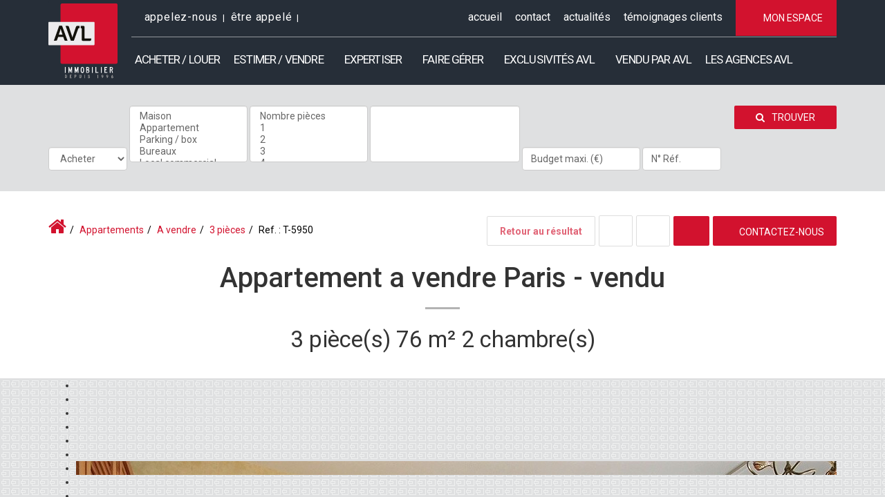

--- FILE ---
content_type: text/html; charset=UTF-8
request_url: https://www.avl-immobilier.com/fiches/3-33-29_51218410/paris-xix-metro-ourcq-3p-76m2-cave-et-box.html
body_size: 2329
content:
<!DOCTYPE html>
<html lang="en">
<head>
    <meta charset="utf-8">
    <meta name="viewport" content="width=device-width, initial-scale=1">
    <title></title>
    <style>
        body {
            font-family: "Arial";
        }
    </style>
    <script type="text/javascript">
    window.awsWafCookieDomainList = [];
    window.gokuProps = {
"key":"AQIDAHjcYu/GjX+QlghicBgQ/7bFaQZ+m5FKCMDnO+vTbNg96AEiiFg5ZQBmkUdi/VsL2S7GAAAAfjB8BgkqhkiG9w0BBwagbzBtAgEAMGgGCSqGSIb3DQEHATAeBglghkgBZQMEAS4wEQQM7ry/yMNQiNuy7Et5AgEQgDswcdCQYktFxzs6VM4UStv0E3JGyKvuZ9K9sWXkPL3QvrdaN8/3LQDaEC3V/rOS/J0ReSigFYSjt9B6AA==",
          "iv":"CgAHfSJQIQAAAwA+",
          "context":"SFD4PMWcvvPAoSUqLfdIzoUVWMU9Zsmo3dvqXFGxpCAvOMpX9umu35iZVYiZHUzH8ZQ4L+QKl0lhh+oR/8aQeeAq4APbYE/014JhZJ0WPT42aOtWaJKdXcqiNq3tEQdDYuPQfXwDr1IWLNCMbAKyWjFPr5N0zMfudBAMwl84wYisB/ORYTN8GqLX0DVte0LjU+VadRiCOvOIjIUdH3J3utcDT6nVFZ+K9BwbzFIlGoaDzQ6yGrnvHWxEZicaONPG8w9m+Jbi547u5FV+IntnPOl1lgA7Qn3NPJZvp2Cp9u9rov2hPiD80IdiOCNYJTMrwRCnozi4/S+RUlQt7vupJea5r1m4BkhiptFzw1IeH3FggXobAjcQO/R/G3taD5gzkfyGSdab62YOFm8DX3Nd2+7y8s0pKwsJy7eF4Ej7EE/BBuR6ydBvRqkyL9N0++rSX5BN9s+qTeTSQnEytIgJdBbqnVfz91JDEzUAU5qkQFnfuiPcWo5Z8JmxdafL+bMbbruxQ4/Fw/utgcm9Tpb3GbIOYv2FSob23l10gFWcnsNWT1FhP3QfjpZ6hQIG4bR8vjV/ioYHpZL1zkip7SbtWK/Q8oKSwN6xPEoYD9f3hJMLTkYf1EcnoxZzii3gAYKGci9PBgeRc9ijvCn3a3+Pkxf9lpr8ap+znOpUdSoWpiP7U5Hi7ZhDY+tyrgEd8uQ8kt3s/QsHaxTzKQnsZWs9c8XBJFy9AfAtWlap1WUS2A7kzL9CFCj+1qXGMXetcKGNldruyJXJ0ZpP/Whj6SEtcYL2A1YgE5GiHQ=="
};
    </script>
    <script src="https://7813e45193b3.47e58bb0.eu-west-3.token.awswaf.com/7813e45193b3/28fa1170bc90/1cc501575660/challenge.js"></script>
</head>
<body>
    <div id="challenge-container"></div>
    <script type="text/javascript">
        AwsWafIntegration.saveReferrer();
        AwsWafIntegration.checkForceRefresh().then((forceRefresh) => {
            if (forceRefresh) {
                AwsWafIntegration.forceRefreshToken().then(() => {
                    window.location.reload(true);
                });
            } else {
                AwsWafIntegration.getToken().then(() => {
                    window.location.reload(true);
                });
            }
        });
    </script>
    <noscript>
        <h1>JavaScript is disabled</h1>
        In order to continue, we need to verify that you're not a robot.
        This requires JavaScript. Enable JavaScript and then reload the page.
    </noscript>
</body>
</html>

--- FILE ---
content_type: text/html; charset=ISO-8859-1
request_url: https://www.avl-immobilier.com/fiches/3-33-29_51218410/paris-xix-metro-ourcq-3p-76m2-cave-et-box.html
body_size: 36422
content:
<!DOCTYPE html><html lang="fr" xmlns="http://www.w3.org/1999/xhtml" xml:lang="fr" lang="fr">

<head>
        <base href="//www.avl-immobilier.com/catalog/" ><meta charset="iso-8859-1"><meta name="description" content="Appartement A vendre 75019 Paris 3 pièces, 76 m²"><meta name="robots" content="index, follow"><meta name="viewport" content="width=device-width, initial-scale=1"><meta name="format-detection" content="telephone=no"><meta property="og:site_name" content="AVL IMMOBILIER"><meta property="og:type" content="company"><meta property="og:url" content="//www.avl-immobilier.com/fiches/3-33-29_51218410/paris-xix-metro-ourcq-3p-76m2-cave-et-box.html"><title>PARIS XIX / Métro Ourcq  / 3P 76m² cave et box</title><meta property="og:description" content="PARIS XIX /  Rue de Thionville,  à proximité immédiate du canal côté ligne 5, au sein d'une résidence récente avec gardiens, en étage élevé, appartement 3P de 76m². Entrée,  séjour avec balcon (est), cuisine aménagée (Us possible), dégagement avec dressing, placards, salle d'eau, WC et deux chambres de 12m² et 10m². Cave et box en sous-sol. Rafraichissement à prévoir (électricité aux normes). 

** &amp;euro;575&amp;#8239;000 honoraires inclus  | &amp;euro;545&amp;#8239;000 hors honoraires | Honoraires : 5.50% TTC &amp;agrave; la charge de l'acqu&amp;eacute;reurvoir nos honoraires"><meta property="og:image" content="https://www.avl-immobilier.com/office16/avlimmobilier/catalog/images/pr_p/5/1/2/1/8/4/1/0/51218410a.jpg.mid.jpg"><meta name="og:image:secure_url" content="https://www.avl-immobilier.com/office16/avlimmobilier/catalog/images/pr_p/5/1/2/1/8/4/1/0/51218410a.jpg.mid.jpg"><meta name="og:image:type" content="image/jpeg"><meta name="og:image:width" content="399"><meta name="og:image:height" content="266"><meta name="twitter:card" content="summary_large_image"><meta name="twitter:title" content="PARIS XIX / Métro Ourcq  / 3P 76m² cave et box"><meta name="twitter:description" content="PARIS XIX /  Rue de Thionville,  à proximité immédiate du canal côté ligne 5, au sein d'une résidence récente avec gardiens, en étage élevé, appartement 3P de 76m². Entrée,  séjour avec..."><meta name="twitter:image" content="https://www.avl-immobilier.com/office16/avlimmobilier/catalog/images/pr_p/5/1/2/1/8/4/1/0/51218410a.jpg.mid.jpg?696cb2bf961e5"><meta property="og:title" content="PARIS XIX / Métro Ourcq  / 3P 76m² cave et box | AVL IMMOBILIER"><link rel="canonical" href="https://www.avl-immobilier.com/fiches/3-33-29_51218410/paris-xix-metro-ourcq-3p-76m2-cave-et-box.html" />
<link rel="stylesheet" type="text/css" href="general2.css?1768479322" /><link rel="stylesheet" type="text/css" href="font/font-awesome/css/font-awesome.min.css" />    <script>
window.dataLayer = window.dataLayer || [];
function gtag(){dataLayer.push(arguments);}
gtag('js', new Date());
</script>
<script src="https://www.googletagmanager.com/gtag/js?id=UA-110652323-36" defer fetchpriority="low"></script>
<script>
gtag('config', 'UA-110652323-36');
gtag('config', 'UA-110652323-36', { 'anonymize_ip': true });
</script>
    <link rel="icon" href="//www.avl-immobilier.com/catalog/../office16/avlimmobilier/catalog/images/favicon.ico" />
    <!--[if lt IE 9]>
        <script async src="https://oss.maxcdn.com/libs/html5shiv/3.7.0/html5shiv.js"></script>
        <script async src="https://oss.maxcdn.com/libs/respond.js/1.3.0/respond.min.js"></script>
    <![endif]-->
    <script src ="//widget.opinionsystem.fr/company_rating_detail/widget.js"></script>
    <link href="https://fonts.googleapis.com/css?family=Open+Sans" rel="stylesheet" type="text/css">
    <link href="https://fonts.googleapis.com/css?family=Roboto+Condensed:300,300i,400,400i,700,700i|Roboto:100,100i,300,300i,400,400i,500,500i,700,700i,900,900i" rel="stylesheet">
    <link href="//maxcdn.bootstrapcdn.com/bootstrap/3.3.6/css/bootstrap.min.css" rel="stylesheet" type="text/css">
    <link href="//maxcdn.bootstrapcdn.com/font-awesome/4.5.0/css/font-awesome.min.css" rel="stylesheet" type="text/css">
    <link href="/templates/_share/modules/components/public/build/components.aa12dd4a.css" type="text/css" rel="stylesheet" ><link href="/templates/_share/modules/blocks/public/build/blocks.50e9e029.css" type="text/css" rel="stylesheet" ><link href="/templates/_share/modules/team/public/build/team.aaa792fe.css" type="text/css" rel="stylesheet" ><link href="/templates/_share/modules/tracking/public/build/tracking.31d6cfe0.css" type="text/css" rel="stylesheet" ><link href="/templates/_share/modules/debugkit/public/build/debugkit.9f0dc9ba.css" type="text/css" rel="stylesheet" ><link href="/templates/_share/modules/logo/public/build/logo.e1f34d6aa87762ddc1b5.css" type="text/css" rel="stylesheet" ><link href="/templates/_share/modules/outdated_browser/public/build/outdated_browser.84f124e7.css" type="text/css" rel="stylesheet" ><link href="scripts/jquery/css/blueimp-gallery.min.css" type="text/css" rel="stylesheet" ><link href="scripts/bxslider2/jquery.bxslider.css" type="text/css" rel="stylesheet" ><link href="scripts/jquery-ui-1.11.4/jquery-ui.min.css" type="text/css" rel="stylesheet" ><link href="css/bootstrap-select.min.css" type="text/css" rel="stylesheet" ><link href="scripts/jquery/css/bootstrap-image-gallery.min.css" type="text/css" rel="stylesheet" ><link href="scripts/jquery/css/blueimp-gallery.min.css" type="text/css" rel="stylesheet" >
    <link href="../office16/avlimmobilier/catalog/css/template.css" rel="stylesheet" type="text/css">
    
<!-- Facebook Pixel Code -->
<script>
    !function(f,b,e,v,n,t,s)
    {if(f.fbq)return;n=f.fbq=function(){n.callMethod?
    n.callMethod.apply(n,arguments):n.queue.push(arguments)};
    if(!f._fbq)f._fbq=n;n.push=n;n.loaded=!0;n.version='2.0';
    n.queue=[];t=b.createElement(e);t.async=!0;
    t.src=v;s=b.getElementsByTagName(e)[0];
    s.parentNode.insertBefore(t,s)}(window,document,'script',
    'https://connect.facebook.net/en_US/fbevents.js');
    fbq('init', '547877505704864');
    fbq('track', 'PageView');
</script>
<noscript>
    <img height="1" width="1" src="https://www.facebook.com/tr?id=547877505704864&ev=PageView&noscript=1"/>
</noscript>
<!-- End Facebook Pixel Code -->

    
    <!-- Hotjar Tracking Code for https://www.avl-immobilier.com/ -->
    <script>
        (function(h,o,t,j,a,r){
            h.hj=h.hjfunction(){(h.hj.q=h.hj.q[]).push(arguments)};
            h._hjSettings={hjid:2486638,hjsv:6};
            a=o.getElementsByTagName('head')[0];
            r=o.createElement('script');r.async=1;
            r.src=t+h._hjSettings.hjid+j+h._hjSettings.hjsv;
            a.appendChild(r);
        })(window,document,'https://static.hotjar.com/c/hotjar-%27,%27.js?sv=%27);
    </script>    <script type="text/javascript" src="ajax.php?ajaxagent=js&amp;this_url=https%3A%2F%2Fwww.avl-immobilier.com%2Ffiches%2F3-33-29_51218410%2Fparis-xix-metro-ourcq-3p-76m2-cave-et-box.html%3FcPath%3D3_33_29%26products_id%3D51218410" rel="nofollow"></script></head>

<body class="page_products_info">
    <div id="fb-root"></div>
<script>
    window.fbAsyncInit = function() {
        FB.init({xfbml : true, version : 'v10.0'});
    };
    (function(d, s, id) {
        var js, fjs = d.getElementsByTagName(s)[0];
        if (d.getElementById(id)) return;
        js = d.createElement(s); js.id = id;
        js.src = 'https://connect.facebook.net/fr_FR/sdk/xfbml.customerchat.js';
        fjs.parentNode.insertBefore(js, fjs);
    }(document, 'script', 'facebook-jssdk'));
</script>
<!-- Your Plug-in Discussion code -->
<div class="fb-customerchat" attribution="biz_inbox" theme_color="#D2122E" page_id="128369437248083"></div>
<div id="header_top_top">
    <div class="container">
        <div class="row">
            <div class="col-md-12">
                <marquee>
                    <a href='annonce.php' class='text_header_title'><strong>AVL IMMOBILIER </strong></a> : A vendre Appartement Paris 76 m² | AVL IMMOBILIER<strong><a href="../ville_bien/pantin_1_1_-_Vente/a-vendre-appartement-pantin.html" class="text_header_title">Appartements A vendre 3 pièces  pantin</a></strong>
<span class="main">, </span>
<strong><a href="../ville_bien/paris_1_1_-_Vente/a-vendre-appartement-paris.html" class="text_header_title">Appartements A vendre 3 pièces  paris</a></strong>
<span class="main">, </span>
<strong><a href="../ville_bien/aubervilliers_1_1_-_Vente/a-vendre-appartement-aubervilliers.html" class="text_header_title">Appartements A vendre 3 pièces  aubervilliers</a></strong>
<span class="main">, </span>
<strong><a href="../ville_bien/le+pre+saint+gervais_1_1_-_Vente/a-vendre-appartement-le-pre-saint-gervais.html" class="text_header_title">Appartements A vendre 3 pièces  le pre saint gervais</a></strong>
<span class="main">, </span>
<strong><a href="../ville_bien/bobigny_1_1_-_Vente/a-vendre-appartement-bobigny.html" class="text_header_title">Appartements A vendre 3 pièces  bobigny</a></strong>
<span class="main">, </span>
<strong><a href="../ville_bien/paris_1_1_-_Vente/a-vendre-appartement-paris.html" class="text_header_title">Appartements A vendre 3 pièces  paris</a></strong>
                                            PARIS XIX /  Rue de Thionville,  à proximité immédiate du canal côté ligne 5, au sein d'une résidence récente avec gardiens, en étage élevé, appartement 3P de 76m². Entrée,  séjour avec balcon (est), cuisine aménagée (Us possible), dégagement avec dressing, placards, salle d'eau, WC et deux chambres de 12m² et 10m². Cave et box en sous-sol. Rafraichissement à prévoir (électricité aux normes). 

 -                                     </marquee>
            </div>
        </div>
    </div>
</div>
    

    <!--MENU-->
    <div id="item-menu" class="original">
        <div class="container">
            <div class="row">
                <div class="col-xs-12 col-menu">
                    <nav class="navbar navbar-default">
                        <div class="container-fluid">
                            <div class="bloc-icon-menu">
                                <a title="contact" href="contact_us.php"><i class="fa fa-envelope fa-4" aria-hidden="true"></i></a>
                                <a title="appelez-nous" onclick="open_modal_iframe_global('./contact_us.php?form=1&view=popup');return false;" ><i class="fa fa-phone fa-4" aria-hidden="true"></i></a>
                                <a title="Mon espace" href="account.php"><i class="fa fa-user-circle-o fa-4" aria-hidden="true"></i></a>
                                                            </div>
                            <button type="button" class="navbar-toggle collapsed" data-toggle="collapse" data-target="#navbar-collapse-1" aria-expanded="false">
                                <span class="sr-only">Toggle navigation</span>
                                <span class="icon-bar"></span>
                                <span class="icon-bar"></span>
                                <span class="icon-bar"></span>
                            </button>
                            <div class="row">
                                <div class="logo">
                                    <a title="Page d'accueil" href="index.php">
                                        <img src="../office16/avlimmobilier/catalog/images/avl_immobilier_logo.svg" width="100" alt="AVL IMMOBILIER">
                                    </a>
                                </div>
                                <div class="navbar-header">
                                    <div class="bloc-header-menu">
                                        <ul class="list-unstyled menu hidden-sm hidden-xs menu-desktop menu-left">
                                            <li><a title="AVL PARIS - 01 42 00 62 00 <br> AVL 93 - 01 48 44 45 40" href="#" onclick="return false;" data-toggle="tooltip" data-html="true" data-placement="bottom" ><i class="fa fa-phone" aria-hidden="true"></i> appelez-nous</a></li>
                                            <li><a onclick="open_modal_iframe_global('./contact_us.php?form=1&view=popup');return false;" title="être appelé"  href="contact_us.php?form=1"> être appelé</a></li>
                                                                                        <li>
                                                <div class="fb-like" data-href="https://www.facebook.com/AVLimmobilier/" data-layout="button_count" data-action="like" data-size="small" data-show-faces="true" data-share="false">
                                                </div>
                                            </li>
                                        </ul>
                                        <!--MENU DESKTOP-->
                                        <ul class="list-unstyled menu hidden-sm hidden-xs menu-desktop menu-right">
                                            <li><a title="accueil" href="../"> accueil</a></li>
                                            <li><a title="contact" href="contact_us.php"> contact</a></li>
                                            <li><a title="actualités" href="news.php"> actualités</a></li>
                                            <li><a title="Témoignages" href="../content/5/temoignages.html"> témoignages clients</a></li>
                                            <li class="hidden-sm">
                                                <div class="btn btn-primary btn-header-account">
                                                    <a title="Mon espace" href="account.php">
                                                        <i class="fa fa-user-circle-o" aria-hidden="true"></i>Mon espace                                                    </a>
                                                </div>
                                            </li>
                                            <li class="hidden-md hidden-xs hidden-lg"><a title="Mon espace" href="account.php"><i class="fa fa-user-o"></i></a></li>
                                        </ul>
                                        <div class="clearfix"></div>
                                    </div>
                                    <!-- Collect the nav links, forms, and other content for toggling -->
                                    <div class="collapse navbar-collapse" id="navbar-collapse-1">
                                        <ul class="nav navbar-nav">
                                                                                            <li class="dropdown">
                                                    <a title="Acheter / Louer" href="../annonces/transaction/">Acheter / Louer <i class="visible-xs visible-sm fa fa-caret-down" aria-hidden="true"></i></a>
                                                    <ul class="sub-menu">
                                                        <li><a title="Acheter" href="../annonces/transaction/Vente.html">Acheter</a></li>
                                                        <li><a title="Louer" href="../annonces/transaction/Location.html">Louer</a></li>
                                                        <li><a title="Conciergerie - Aide au déménagement" href="../content/10/conciergerie-aide-au-demenagement.html">Conciergerie - Aide au déménagement</a></li>
                                                    </ul>
                                                </li>
                                                <li class="dropdown">
                                                    <a title="Estimer / Vendre" href="estimation.php">Estimer / Vendre <i class="visible-xs visible-sm fa fa-caret-down" aria-hidden="true"></i></a>
                                                    <ul class="sub-menu">
                                                        <li><a title="Vente de maisons / appartements à Paris et Pantin avec AVL Immobilier" href="../content/4/vente-de-maisons-appartements-a-paris-et-pantin-avec-avl-immobilier.html">Vendre son bien avec AVL</a></li>
                                                        <li><a title="Choisir votre mandat de vente" href="../content/2/choisir-votre-mandat-de-vente.html">Choisir votre mandat de vente</a></li>
                                                        <li><a title="Tester le potentiel de votre bien" href="estimation.php">Tester le potentiel de votre bien</a></li>
                                                    </ul>
                                                </li>
                                                <li class="dropdown">
                                                    <a title="Expertise" href="../content/1/expertise.html">Expertiser <i class="visible-xs visible-sm fa fa-caret-down" aria-hidden="true"></i></a>
                                                    <ul class="sub-menu">
                                                        <li><a title="Expertise" href="../content/1/expertise.html">Qu’est-ce que l’expertise Immo ?</a></li>
                                                        <li><a title="Demandez un RDV" href="contact_us.php">Demandez un RDV</a></li>
                                                    </ul>
                                                </li>
                                                <li class="dropdown">
                                                    <a title="La Gestion Locative par AVL" href="../content/3/la-gestion-locative-par-avl.html">Faire gérer</a>
                                                    <ul class="sub-menu">
                                                        <!--
                                                        <li><a title="La Gestion Locative par AVL" href="../content/3/la-gestion-locative-par-avl.html">Nos prestations</a></li>
                                                        <li><a title="Demandez un RDV" href="contact_us.php">Demandez un devis</a></li>
                                                        -->
                                                        <li><a title="AVL assistance - Gestion de sinistre immobiliers" href="../content/11/declarer-un-sinistre.html">AVL assistance - Gestion de sinistre immobiliers</a></li>
                                                        <li><a title="La Gestion Locative par AVL" href="../content/3/la-gestion-locative-par-avl.html">La Gestion Locative par AVL</a></li>
                                                    </ul>
                                                </li>
                                                <li><a title="Exclusivités AVL" href="../annonces/exclusivite/++Exclusif+.html">Exclusivités AVL</a></li>
                                                <li><a title="Vendu par AVL" href="products_selled.php">Vendu par AVL</a></li>
                                                <li class="dropdown">
                                                    <a title="Les agences AVL" href="agences.php">Les agences AVL<i class="visible-xs visible-sm fa fa-caret-down" aria-hidden="true"></i></a>
                                                    <ul class="sub-menu">
                                                        <li><a title="Qui sommes-nous ?" href="agences.php">Qui sommes-nous ?</a></li>
                                                        <li><a title="AVL IMMOBILIER - PANTIN &amp; 93" href="../content/7/avl-immobilier-pantin-amp-93.html">AVL IMMOBILIER - PANTIN &amp; 93</a></li>
                                                        <li><a title="AVL IMMOBILIER - PARIS" href="../content/8/avl-immobilier-paris.html">AVL IMMOBILIER - PARIS</a></li>
                                                        <li><a title="Recrutement" href="recrutement.php">Recrutement</a></li>
                                                        <li><a title="témoignages clients" href="../content/5/temoignages.html">témoignages clients</a></li>
                                                        <li><a title="Demandez un RDV" href="contact_us.php">Contactez-nous</a></li>
                                                    </ul>
                                                </li>
                                                                                    </ul>
                                    </div>

                                    <!-- /.navbar-collapse -->
                                </div>
                            </div>
                        </div><!-- /.container-fluid -->
                    </nav>
                </div>
            </div>
        </div>
    </div>
        <div id="box_search">
                <div class="container">
            <div class="row">
                <div class="col-xs-12 item-titre text-center no-padding title-search">
                                        <div class="hr-subtitle">
                        <hr>
                    </div>
                    <p class="text">Groupe Immobilier Familial spécialiste du 19e arrondissement de Paris,<br>de Pantin, du Pré-Saint-Gervais, Les Lilas, Aubervilliers, et Est Parisien depuis 1996</p>
                </div>
            </div>
        </div>
        <div class="header-container">
            <div class="container">
                <div class="row">
                    <div class="tab-content col-md-12 col-sm-12 col-xs-12">
                        <div role="tabpanel" id="acheter" class="tab-pane active">
                            <form name="quick_find_acheter" action="advanced_search_result.php" method="get" id="quick_find" onsubmit="verif_champ();return false;"><input type="hidden" name="action" id="action" value="update_search"/><input type="hidden" name="search_id" id="search_id" value=""/><input type="hidden" name="C_1725" id="C_1725"/>                            <div class="field-acheter search-field research-option-select">
                                <div class="research-option-select-border">
                                    <input type="hidden" name="C_28_search" value="EGAL" id="C_28_search"/><input type="hidden" name="C_28_type" value="UNIQUE" id="C_28_type"/><select name="C_28" id="C_28" class="selectpicker form-control"><option value="Location">Louer</option><option value="Vente"  selected="selected">Acheter</option></select>                                </div>
                            </div>
                            <div class="field-type search-field research-option-select">
                                <div class="research-option-select-border">
                                    <input type="hidden" name="C_27_search" value="EGAL" id="C_27_search"/><input type="hidden" name="C_27_type" value="TEXT" id="C_27_type"/><input type="hidden" name="C_27" id="C_27"/><select name="C_27_tmp" id="C_27_tmp" class="form-control selectpicker js-chosen type_bien" title="Type de bien" multiple data-value="#C_27" data-modal="#C_27_modal" data-selected-text-format="count>1" data-count-selected-text="{0} choix"><option value="2">Maison</option><option value="1">Appartement</option><option value="5">Parking / box</option><option value="11">Bureaux</option><option value="23">Local commercial</option></select>                                </div>
                            </div>
                            <div class="field-piece search-field research-option-select">
                                <input type="hidden" name="C_33_search" value="EGAL" id="C_33_search"/><input type="hidden" name="C_33_type" value="TEXT" id="C_33_type"/><input type="hidden" name="C_33" id="C_33"/><select name="C_33_tmp" id="C_33_tmp" class="form-control selectpicker js-chosen type_bien" title="Nombre pièces" multiple data-value="#C_33" data-modal="#C_33_modal" data-selected-text-format="count>1" data-count-selected-text="{0} choix"><option value="0">Nombre pièces</option><option value="1">1</option><option value="2">2</option><option value="3">3</option><option value="4">4</option><option value="5">5+</option></select>                            </div>
                            <div class="field-ville search-field research-option-input">
                                <div class="research-city research-option-select-border">
                                    <input type="hidden" name="C_65_search" value="CONTIENT" id="C_65_search"/><input type="hidden" name="C_65_type" value="TEXT" id="C_65_type"/><div id="C_65_container" style="position :relative;" data-line="TEXT_VILLE_CP_DEPT_WITH_LINE"><input type="hidden" name="C_65" id="C_65" class="C_65"/><select onchange='valid_ville($(this));' name='C_65_temp' multiple autocomplete='off' class='selectpicker with-ajax form-control js-chosen container_select_city'
                    data-value='.C_65'
                    data-modal='#C_65_modal'
                    data-live-search='true'
                    data-selected-text-format='count>1'
                    data-max-options='5'
                    title='Ville, C.P'
                    placeholder='Ville, C.P'></select></div>                                </div>
                            </div>
                            <div class="field-prix search-field research-option-select">
                                <div class="research-option-select-border">
                                    <input type="hidden" name="C_30_search" value="INFERIEUR" id="C_30_search"/><input type="hidden" name="C_30_type" value="NUMBER" id="C_30_type"/><input type="text" name="C_30" id="C_30" class="form-control search_bien2" value="" placeholder="Budget maxi. (€)" class="input"/>                                </div>
                            </div>
                            <div class="field-ref search-field research-option-select">
                                <div class="research-option-select-border">
                                    <input type="text" name="keywords" id="keywords" value="" placeholder="N° Réf."class="form-control"/>                                </div>
                            </div>
                            <div class="field-btn research-option-btn" id="search-btn">
                                <button type="submit" onclick="verif_champ_ref('quick_find_acheter');verif_champ('quick_find_acheter'); return false;"><i class="fa fa-search" aria-hidden="true"></i>Trouver                                </button>
                            </div>
                            </form>
                        </div>
                    </div>
                </div>
            </div>
        </div>
    </div>

    <script type="text/javascript">
        function valid_ville($element) {
            $target = $($element.data('value'));
            $modal = $($element.data('modal'));
            var selects = $element.selectpicker('val');
            if (selects) {
                var args = Array.prototype.slice.call(selects);
                $target.val(args.join(','));
                $modal.val(args.join(','));
            } else {
                $target.val('');
                $modal.val('');
            }
        }

        function get_cities() {
            agent.call('', 'get_city_from_country', 'get_city_from_country_return', $('#international .research-city #C_1725').val(), '');
        }

        function get_city_from_country_return(result) {
            $('#list_cities_from_country').empty();
            $('#list_cities_from_country').html(result);
        }

        // Test sur champ recherche par ref
        function verif_champ_ref(form) {
            var error = false;

            // On retire tous les espaces qui peuvent être présent dans le champ
            var valRef = jQuery('#search #ref-search #keywords').val();
            var find = ' ';
            var regex = new RegExp(find, 'g');
            var ref = valRef.replace(regex, '');

            jQuery('#search #ref-search #keywords').val(ref);

            if (!error)
                document.forms[form].submit();
        }

        function verif_champ(form) {
            var error = false;

            if (jQuery('#search .nav-tabs .acheter').hasClass("active")) {
                jQuery('#C_1725').val('');
            }

            if (jQuery('#search .nav-tabs .inter').hasClass("active")) {
                if (jQuery('#search #international #list_cities_from_country .form-control').val() != '') {
                    jQuery('input[name="C_65"]').val(jQuery('#search #international #list_cities_from_country .form-control').val());
                }
            }

            if (!error)
                document.forms[form].submit();

        }

        function show_cities(val) {
            if (val.toLowerCase() != 'france') {
                agent.call('', 'get_city_from_country', 'get_city_from_country_return', $('#international .research-city #C_1725').val(), "''");
            } else {
                $('#list_cities_from_country .form-control').remove();
                $('#list_cities_from_country').append('<select class="form-control"><option selected="selected"value="">Saint Martin</option></select>');
            }
        }
    </script>
        <!--FIN MENU-->
    <div id="fb-root"></div>
<script>(function(d, s, id) {
  var js, fjs = d.getElementsByTagName(s)[0];
  if (d.getElementById(id)) return;
  js = d.createElement(s); js.id = id;
  js.src = 'https://connect.facebook.net/fr_FR/sdk.js#xfbml=1&version=v2.11';
  fjs.parentNode.insertBefore(js, fjs);
}(document, 'script', 'facebook-jssdk'));</script>

                        
<div class="container">
    <div class="row fiche-bloc-header">
        <div class="col-md-5 col-xs-12 col-sm-12 fiche-bloc-tools">
            <div class="col-breadcrumb">
                <ol itemscope itemtype="https://schema.org/BreadcrumbList" class="breadcrumb"><li itemprop="itemListElement" itemscope itemtype="https://schema.org/ListItem"><a href="https://www.avl-immobilier.com" itemprop="item" target="_parent"><i class="fa fa-home fa-2x"></i><meta itemprop="name" content="Accueil" /></a><meta itemprop="position" content="1" /></li><li itemprop="itemListElement" itemscope itemtype="https://schema.org/ListItem"><a href="https://www.avl-immobilier.com/../type_bien/3/appartements.html" itemprop="item" target="_parent">Appartements<meta itemprop="name" content="Appartements" /></a><meta itemprop="position" content="2" /></li><li itemprop="itemListElement" itemscope itemtype="https://schema.org/ListItem"><a href="https://www.avl-immobilier.com/../type_bien/3-33/a-vendre.html" itemprop="item" target="_parent">A vendre<meta itemprop="name" content="A vendre" /></a><meta itemprop="position" content="3" /></li><li itemprop="itemListElement" itemscope itemtype="https://schema.org/ListItem"><a href="https://www.avl-immobilier.com/../type_bien/3-33-29/3-pieces.html" itemprop="item" target="_parent">3 pièces<meta itemprop="name" content="3 pièces" /></a><meta itemprop="position" content="4" /></li><li itemprop="itemListElement" itemscope itemtype="https://schema.org/ListItem"><span itemprop="item">Ref. : T-5950<meta itemprop="name" content="Ref. : T-5950" /></span><meta itemprop="position" content="5" /></li></ol>            </div>
        </div>
        <div class="col-md-7 col-sm-12 fiche-btn-navigation text-right">
            <div class="bloc-mobile">
                                    <span class="btn btn-secondary" disabled>
                        Retour au résultat                    </span>
                
                                    <span class="btn btn-secondary" disabled>
                        <i class="fa fa-angle-double-left" aria-hidden="true"></i>                    </span>
                                                    <span class="btn btn-secondary" disabled>
                        <i class="fa fa-angle-double-right" aria-hidden="true"></i>                    </span>
                            </div>
            <div class="bloc-mobile">
                                <span class="btn btn-primary log_clic_product" id="log_clic_product_51218410_return">01.42.00.62.00</span>
                <a class="btn btn-primary" id="log_clic_product_51218410" title="Contactez-nous par téléphone" onclick="javascript:log_clic_custom(51218410, 'telephone', 'log_clic_product_51218410', );return false;">
                    <i class="fa fa-phone" aria-hidden="true"></i>
                </a>
                <a class="btn btn-primary" href="contact_us.php?products_id=51218410">
                    <i class="fa fa-envelope-open-o" aria-hidden="true"></i> CONTACTEZ-NOUS                </a>
            </div>
        </div>
    </div>
    <div class="row">
        <div class="col-sm-12 fiche-bloc-name text-center">
            <h1 class="fiche-name-bien">
                Appartement a vendre Paris                - <span class="fiche-price">vendu</span>
            </h1>
            <div class="hr-subtitle">
                <hr>
            </div>
            <div class="fiche-subname-bien">
                <span class="fiche-info-txt">
                    3 pièce(s)
                </span>
                <span class="fiche-info-txt">
                    76 m²
                </span>
                <span class="fiche-info-txt">
                    2 chambre(s)</span>
            </div>
        </div>
    </div>
</div>
<div id="bg-photos">
    <div class="container">
        <div class="row">
            <div class="col-sm-12 slideshow">
                                                            <ul class="bxslider" id="links">
                                                            <li class="../office16/avlimmobilier/catalog/images/pr_p/5/1/2/1/8/4/1/0/51218410a.jpg" style="background-image:url(../office16/avlimmobilier/catalog/images/pr_p/5/1/2/1/8/4/1/0/51218410a.jpg">

                                    
                                    <a class="link_img_bien img-thumb item-photo" data-gallery href="../office16/avlimmobilier/catalog/images/pr_p/5/1/2/1/8/4/1/0/51218410a.jpg">
                                        <img class="hidden" data-gallery="#blueimp-gallery-fullscreen" src="../office16/avlimmobilier/catalog/images/pr_p/5/1/2/1/8/4/1/0/51218410a.jpg" alt="" />
                                    </a>
                                </li>
                                                            <li class="../office16/avlimmobilier/catalog/images/pr_p/5/1/2/1/8/4/1/0/51218410b.jpg" style="background-image:url(../office16/avlimmobilier/catalog/images/pr_p/5/1/2/1/8/4/1/0/51218410b.jpg">

                                    
                                    <a class="link_img_bien img-thumb item-photo" data-gallery href="../office16/avlimmobilier/catalog/images/pr_p/5/1/2/1/8/4/1/0/51218410b.jpg">
                                        <img class="hidden" data-gallery="#blueimp-gallery-fullscreen" src="../office16/avlimmobilier/catalog/images/pr_p/5/1/2/1/8/4/1/0/51218410b.jpg" alt="" />
                                    </a>
                                </li>
                                                            <li class="../office16/avlimmobilier/catalog/images/pr_p/5/1/2/1/8/4/1/0/51218410c.jpg" style="background-image:url(../office16/avlimmobilier/catalog/images/pr_p/5/1/2/1/8/4/1/0/51218410c.jpg">

                                    
                                    <a class="link_img_bien img-thumb item-photo" data-gallery href="../office16/avlimmobilier/catalog/images/pr_p/5/1/2/1/8/4/1/0/51218410c.jpg">
                                        <img class="hidden" data-gallery="#blueimp-gallery-fullscreen" src="../office16/avlimmobilier/catalog/images/pr_p/5/1/2/1/8/4/1/0/51218410c.jpg" alt="" />
                                    </a>
                                </li>
                                                            <li class="../office16/avlimmobilier/catalog/images/pr_p/5/1/2/1/8/4/1/0/51218410d.jpg" style="background-image:url(../office16/avlimmobilier/catalog/images/pr_p/5/1/2/1/8/4/1/0/51218410d.jpg">

                                    
                                    <a class="link_img_bien img-thumb item-photo" data-gallery href="../office16/avlimmobilier/catalog/images/pr_p/5/1/2/1/8/4/1/0/51218410d.jpg">
                                        <img class="hidden" data-gallery="#blueimp-gallery-fullscreen" src="../office16/avlimmobilier/catalog/images/pr_p/5/1/2/1/8/4/1/0/51218410d.jpg" alt="" />
                                    </a>
                                </li>
                                                            <li class="../office16/avlimmobilier/catalog/images/pr_p/5/1/2/1/8/4/1/0/51218410e.jpg" style="background-image:url(../office16/avlimmobilier/catalog/images/pr_p/5/1/2/1/8/4/1/0/51218410e.jpg">

                                    
                                    <a class="link_img_bien img-thumb item-photo" data-gallery href="../office16/avlimmobilier/catalog/images/pr_p/5/1/2/1/8/4/1/0/51218410e.jpg">
                                        <img class="hidden" data-gallery="#blueimp-gallery-fullscreen" src="../office16/avlimmobilier/catalog/images/pr_p/5/1/2/1/8/4/1/0/51218410e.jpg" alt="" />
                                    </a>
                                </li>
                                                            <li class="../office16/avlimmobilier/catalog/images/pr_p/5/1/2/1/8/4/1/0/51218410f.jpg" style="background-image:url(../office16/avlimmobilier/catalog/images/pr_p/5/1/2/1/8/4/1/0/51218410f.jpg">

                                    
                                    <a class="link_img_bien img-thumb item-photo" data-gallery href="../office16/avlimmobilier/catalog/images/pr_p/5/1/2/1/8/4/1/0/51218410f.jpg">
                                        <img class="hidden" data-gallery="#blueimp-gallery-fullscreen" src="../office16/avlimmobilier/catalog/images/pr_p/5/1/2/1/8/4/1/0/51218410f.jpg" alt="" />
                                    </a>
                                </li>
                                                            <li class="../office16/avlimmobilier/catalog/images/pr_p/5/1/2/1/8/4/1/0/51218410g.jpg" style="background-image:url(../office16/avlimmobilier/catalog/images/pr_p/5/1/2/1/8/4/1/0/51218410g.jpg">

                                    
                                    <a class="link_img_bien img-thumb item-photo" data-gallery href="../office16/avlimmobilier/catalog/images/pr_p/5/1/2/1/8/4/1/0/51218410g.jpg">
                                        <img class="hidden" data-gallery="#blueimp-gallery-fullscreen" src="../office16/avlimmobilier/catalog/images/pr_p/5/1/2/1/8/4/1/0/51218410g.jpg" alt="" />
                                    </a>
                                </li>
                                                            <li class="../office16/avlimmobilier/catalog/images/pr_p/5/1/2/1/8/4/1/0/51218410h.jpg" style="background-image:url(../office16/avlimmobilier/catalog/images/pr_p/5/1/2/1/8/4/1/0/51218410h.jpg">

                                    
                                    <a class="link_img_bien img-thumb item-photo" data-gallery href="../office16/avlimmobilier/catalog/images/pr_p/5/1/2/1/8/4/1/0/51218410h.jpg">
                                        <img class="hidden" data-gallery="#blueimp-gallery-fullscreen" src="../office16/avlimmobilier/catalog/images/pr_p/5/1/2/1/8/4/1/0/51218410h.jpg" alt="" />
                                    </a>
                                </li>
                                                            <li class="../office16/avlimmobilier/catalog/images/pr_p/5/1/2/1/8/4/1/0/51218410i.jpg" style="background-image:url(../office16/avlimmobilier/catalog/images/pr_p/5/1/2/1/8/4/1/0/51218410i.jpg">

                                    
                                    <a class="link_img_bien img-thumb item-photo" data-gallery href="../office16/avlimmobilier/catalog/images/pr_p/5/1/2/1/8/4/1/0/51218410i.jpg">
                                        <img class="hidden" data-gallery="#blueimp-gallery-fullscreen" src="../office16/avlimmobilier/catalog/images/pr_p/5/1/2/1/8/4/1/0/51218410i.jpg" alt="" />
                                    </a>
                                </li>
                                                            <li class="../office16/avlimmobilier/catalog/images/pr_p/5/1/2/1/8/4/1/0/51218410j.jpg" style="background-image:url(../office16/avlimmobilier/catalog/images/pr_p/5/1/2/1/8/4/1/0/51218410j.jpg">

                                    
                                    <a class="link_img_bien img-thumb item-photo" data-gallery href="../office16/avlimmobilier/catalog/images/pr_p/5/1/2/1/8/4/1/0/51218410j.jpg">
                                        <img class="hidden" data-gallery="#blueimp-gallery-fullscreen" src="../office16/avlimmobilier/catalog/images/pr_p/5/1/2/1/8/4/1/0/51218410j.jpg" alt="" />
                                    </a>
                                </li>
                                                    </ul>
                        <div class="gallery-thumbs-container">
                            <ul id="gallery-thumbs" class="gallery-thumbs-list">

                                                                                                        <li class="thumb-item">
                                            <div class="thumb pager-active" style="background-image:url(../office16/avlimmobilier/catalog/images/pr_p/5/1/2/1/8/4/1/0/51218410a.jpg);">
                                            </div>
                                        </li>
                                                                            <li class="thumb-item">
                                            <div class="thumb " style="background-image:url(../office16/avlimmobilier/catalog/images/pr_p/5/1/2/1/8/4/1/0/51218410b.jpg);">
                                            </div>
                                        </li>
                                                                            <li class="thumb-item">
                                            <div class="thumb " style="background-image:url(../office16/avlimmobilier/catalog/images/pr_p/5/1/2/1/8/4/1/0/51218410c.jpg);">
                                            </div>
                                        </li>
                                                                            <li class="thumb-item">
                                            <div class="thumb " style="background-image:url(../office16/avlimmobilier/catalog/images/pr_p/5/1/2/1/8/4/1/0/51218410d.jpg);">
                                            </div>
                                        </li>
                                                                            <li class="thumb-item">
                                            <div class="thumb " style="background-image:url(../office16/avlimmobilier/catalog/images/pr_p/5/1/2/1/8/4/1/0/51218410e.jpg);">
                                            </div>
                                        </li>
                                                                            <li class="thumb-item">
                                            <div class="thumb " style="background-image:url(../office16/avlimmobilier/catalog/images/pr_p/5/1/2/1/8/4/1/0/51218410f.jpg);">
                                            </div>
                                        </li>
                                                                            <li class="thumb-item">
                                            <div class="thumb " style="background-image:url(../office16/avlimmobilier/catalog/images/pr_p/5/1/2/1/8/4/1/0/51218410g.jpg);">
                                            </div>
                                        </li>
                                                                            <li class="thumb-item">
                                            <div class="thumb " style="background-image:url(../office16/avlimmobilier/catalog/images/pr_p/5/1/2/1/8/4/1/0/51218410h.jpg);">
                                            </div>
                                        </li>
                                                                            <li class="thumb-item">
                                            <div class="thumb " style="background-image:url(../office16/avlimmobilier/catalog/images/pr_p/5/1/2/1/8/4/1/0/51218410i.jpg);">
                                            </div>
                                        </li>
                                                                            <li class="thumb-item">
                                            <div class="thumb " style="background-image:url(../office16/avlimmobilier/catalog/images/pr_p/5/1/2/1/8/4/1/0/51218410j.jpg);">
                                            </div>
                                        </li>
                                                                    
                            </ul>
                        </div>
                                                </div>
        </div>
    </div>
</div>
<div class="container">
    <div class="row">
        <div class="col-sm-12 col-xs-12 fiche-info-piece">
            <div class="fiche-pictos no-padding pull-left">
                                    <div class="opt ">
                        <div class="fiche-img-info-picto">
                            <?xml version="1.0" encoding="iso-8859-1"?>
<!-- Generator: Adobe Illustrator 18.0.0, SVG Export Plug-In . SVG Version: 6.00 Build 0)  -->
<!DOCTYPE svg PUBLIC "-//W3C//DTD SVG 1.1//EN" "http://www.w3.org/Graphics/SVG/1.1/DTD/svg11.dtd">
<svg xmlns="http://www.w3.org/2000/svg" xmlns:xlink="http://www.w3.org/1999/xlink" version="1.1" id="Capa_1" x="0px" y="0px" viewBox="0 0 494.457 494.457" style="enable-background:new 0 0 494.457 494.457;" xml:space="preserve" width="512px" height="512px">
<path id="XMLID_32_" d="M459.289,323.041c-1.928-0.588-3.999-0.062-5.428,1.357l-30.803,30.794L313.493,245.625l107.959-107.959  l32.392,32.392c1.427,1.421,3.499,1.947,5.428,1.357c1.91-0.588,3.356-2.178,3.731-4.15L494.359,6.469  c0.341-1.769-0.214-3.598-1.499-4.876c-1.269-1.277-3.09-1.829-4.875-1.481L327.188,31.45c-1.964,0.384-3.553,1.83-4.141,3.741  c-0.592,1.918-0.072,4.008,1.356,5.427l30.784,30.785L247.229,179.361L139.27,71.402l30.783-30.785  c1.429-1.418,1.947-3.509,1.357-5.427c-0.589-1.911-2.178-3.357-4.144-3.741L6.472,0.112C4.686-0.236,2.866,0.316,1.598,1.593  c-1.286,1.278-1.84,3.108-1.5,4.876l31.355,160.795c0.375,1.973,1.82,3.562,3.731,4.15c1.929,0.591,4.001,0.064,5.429-1.357  l32.392-32.392l107.959,107.959L71.399,355.192l-30.803-30.794c-1.43-1.419-3.5-1.945-5.429-1.357  c-1.911,0.592-3.358,2.189-3.732,4.153L0.098,487.988c-0.34,1.769,0.214,3.599,1.5,4.875c1.268,1.276,3.088,1.83,4.874,1.483  l160.778-31.338c1.982-0.385,3.571-1.831,4.16-3.742c0.59-1.92,0.071-4.008-1.357-5.429l-32.391-32.39l109.566-109.566  l109.565,109.566l-32.391,32.39c-1.429,1.421-1.948,3.509-1.356,5.429c0.588,1.911,2.177,3.357,4.159,3.742l160.778,31.338  c1.785,0.347,3.606-0.207,4.875-1.483c1.285-1.276,1.84-3.106,1.499-4.875L463.02,327.194  C462.645,325.23,461.199,323.632,459.289,323.041z" fill="#FFFFFF"/>
<g>
</g>
<g>
</g>
<g>
</g>
<g>
</g>
<g>
</g>
<g>
</g>
<g>
</g>
<g>
</g>
<g>
</g>
<g>
</g>
<g>
</g>
<g>
</g>
<g>
</g>
<g>
</g>
<g>
</g>
</svg>
                        </div>
                        <div class="fiche-info-txt">
                            76 m²                        </div>
                    </div>
                                    <div class="opt ">
                        <div class="fiche-img-info-picto">
                            <?xml version="1.0" encoding="utf-8"?>
<!-- Generator: Adobe Illustrator 21.1.0, SVG Export Plug-In . SVG Version: 6.00 Build 0)  -->
<svg version="1.1" id="Calque_1" xmlns="http://www.w3.org/2000/svg" xmlns:xlink="http://www.w3.org/1999/xlink" x="0px" y="0px"
	 viewBox="0 0 28 19" style="enable-background:new 0 0 28 19;" xml:space="preserve">
<style type="text/css">
	.st0{display:none;}
	.st1{display:inline;}
	.st2{fill:#FFFFFF;}
</style>
<g id="surface" class="st0">
	<g class="st1">
		<path class="st2" d="M7.4-6.7l-2,2L4.2-5.9C4.1-6,4-6,3.9-5.9c-0.1,0-0.1,0.1-0.1,0.2v3.2c0,0.1,0.1,0.2,0.2,0.2h3.2
			c0.1,0,0.2-0.1,0.2-0.1c0-0.1,0-0.2-0.1-0.3L6.1-3.9l2-2l0,0l0,0l1.4-1.4L8.8-8.1L7.4-6.7z"/>
		<path class="st2" d="M11.2-8.9l1.4-1.4l2-2l1.2,1.2C15.9-11,16-11,16.1-11s0.1-0.1,0.1-0.2v-3.2c0-0.1-0.1-0.2-0.2-0.2h-3.2
			c-0.1,0-0.2,0.1-0.2,0.1c0,0.1,0,0.2,0.1,0.3l1.2,1.2l-3.4,3.5L11.2-8.9z"/>
		<path class="st2" d="M17.2-17H2.8c-0.7,0-1.3,0.6-1.3,1.3v14.3c0,0.7,0.6,1.3,1.3,1.3h14.3c0.7,0,1.3-0.6,1.3-1.3v-14.3
			C18.5-16.4,17.9-17,17.2-17z M17.4-1.3c0,0.1-0.1,0.2-0.2,0.2H2.8c-0.1,0-0.2-0.1-0.2-0.2v-14.4c0-0.1,0.1-0.2,0.2-0.2h14.3
			c0.1,0,0.2,0.1,0.2,0.2L17.4-1.3L17.4-1.3z"/>
		<path class="st2" d="M16.1-6c-0.1,0-0.2,0-0.3,0.1L15-5.1l-0.4,0.4l-6.4-6.4l0,0l-0.7-0.7l-1.4-1.3l1.2-1.2
			c0.1-0.1,0.1-0.2,0.1-0.3s-0.1-0.1-0.2-0.1L4-14.8c-0.1,0-0.2,0.1-0.2,0.2v3.2c0,0.1,0.1,0.2,0.1,0.2c0.1,0,0.2,0,0.3-0.1l1.2-1.2
			L6.7-11l0.7,0.7l0,0l0,0l4.5,4.4l2,2l-0.4,0.4l-0.8,0.8c-0.1,0.1-0.1,0.2-0.1,0.3s0.1,0.1,0.2,0.1H16c0.1,0,0.2-0.1,0.2-0.2v-3.2
			C16.3-5.8,16.2-5.9,16.1-6z"/>
	</g>
</g>
<g id="terrain" class="st0">
	<g class="st1">
		<path class="st2" d="M19.8-1l-6.1-4.7c-0.1-0.1-0.2-0.1-0.4-0.1h-2v-0.9c0.3,0.1,0.7,0.1,1.1,0.1c2.2,0,3.9-1.5,3.9-3.4
			c0-1.4-0.9-2.6-2.3-3.2c0-0.1,0-0.2,0-0.4c-0.1-1.8-1.8-3.4-4-3.4c-1.1,0-2.2,0.4-3,1.2c-0.1,0-0.2,0-0.3,0c-1.7,0-3.1,1.4-3.1,3
			c0,0.5,0.1,1,0.4,1.4c-0.2,0.5-0.3,0.9-0.3,1.4c0,1.9,1.8,3.4,3.9,3.4c0.4,0,0.7,0,1.1-0.1v0.9h-2c-0.1,0-0.3,0-0.4,0.1L0.2-1
			C0-0.8,0-0.6,0-0.4S0.3,0,0.6,0h18.8c0.2,0,0.5-0.2,0.5-0.4C20-0.6,20-0.8,19.8-1z M4.9-10c0-0.4,0.1-0.7,0.3-1.1
			c0.1-0.2,0.1-0.4,0-0.6c-0.3-0.3-0.4-0.7-0.4-1.1c0-1,0.9-1.9,2-1.9c0.1,0,0.3,0,0.4,0c0.2,0,0.4,0,0.6-0.2c0.5-0.6,1.4-1,2.3-1
			c1.5,0,2.8,1.1,2.8,2.4c0,0.2,0,0.4-0.1,0.6c0,0.1,0,0.3,0.1,0.4c0.1,0.1,0.2,0.2,0.4,0.3c1.2,0.3,2,1.2,2,2.2
			c0,1.3-1.2,2.3-2.8,2.3c-0.7,0-1.4-0.2-2-0.7c-0.1-0.1-0.2-0.1-0.4-0.1c-0.1,0-0.3,0-0.4,0.1C9.2-8,8.5-7.7,7.7-7.7
			C6.1-7.7,4.9-8.7,4.9-10z M2.2-1.1l4.7-3.6h1.8v2.1C8.7-2.3,9-2,9.3-2h1.4c0.3,0,0.6-0.3,0.6-0.6v-2.1h1.8l4.7,3.6
			C17.8-1.1,2.2-1.1,2.2-1.1z"/>
	</g>
</g>
<g id="pieces">
	<g>
		<path class="st2" d="M28,7.3L28,7.3c0-0.1,0-0.1-0.1-0.2l0,0l0,0c0,0,0-0.1-0.1-0.1c0,0,0,0-0.1-0.1c0,0,0,0-0.1-0.1
			c0,0-0.1,0-0.1-0.1l0,0l-9.7-3.5c-0.2-0.1-0.7-0.1-1.1,0l-2.1,0.7L8.5,2.1C8.2,2,7.7,2,7.4,2.1L0.7,4.5C0.4,4.7,0,4.9,0,5.3
			S0.4,5.9,0.7,6l10.2,3.5L1.2,13l0,0c0,0-0.1,0-0.1,0.1c0,0,0,0-0.1,0.1c0,0,0,0-0.1,0.1c0,0,0,0.1-0.1,0.1l0,0l0,0
			c0,0,0,0.1-0.1,0.1v0.2v0.1v0.1c0,0,0,0,0,0.1V14l0,0c0,0.1,0,0.1,0.1,0.2l0,0l0,0c0,0.1,0.1,0.1,0.1,0.2l0,0L1,14.5l0,0l0,0
			L13.1,19h0.1c0,0,0,0,0.1,0c0.1,0,0.1,0,0.2,0l0,0c0.1,0,0.1,0,0.2,0c0,0,0,0,0.1,0h0.1l12-4.2c0.6-0.2,0.9-0.7,0.6-1.1
			c0,0,0,0,0-0.1c-0.1-0.2-0.2-0.4-0.7-0.6l-5.8-2.2l6.9-2.6l0,0l0,0l0,0c0,0,0.1,0,0.1-0.1c0,0,0,0,0.1-0.1c0,0,0,0,0.1-0.1
			c0,0,0-0.1,0.1-0.1l0,0l0,0V7.7c0-0.1,0-0.2,0-0.3c0,0,0,0,0-0.1C28,7.4,28,7.4,28,7.3z M4,5.2l4.1-1.5L12,5L7.8,6.6L4,5.2z
			 M23.7,14L14,17.3l-9.5-3.5l9-3.3L23.7,14z M17.7,10L14,8.7l-3.5-1.3L15,5.6l2.1-0.7l7.1,2.5L17.7,10z"/>
	</g>
</g>
</svg>
                        </div>
                        <div class="fiche-info-txt">
                            3 pièce(s)                        </div>
                    </div>
                                    <div class="opt ">
                        <div class="fiche-img-info-picto">
                            <?xml version="1.0" encoding="utf-8"?>
<!-- Generator: Adobe Illustrator 21.1.0, SVG Export Plug-In . SVG Version: 6.00 Build 0)  -->
<svg version="1.1" id="Calque_1" xmlns="http://www.w3.org/2000/svg" xmlns:xlink="http://www.w3.org/1999/xlink" x="0px" y="0px"
	 viewBox="0 0 28 19" style="enable-background:new 0 0 28 19;" xml:space="preserve">
<style type="text/css">
	.st0{display:none;}
	.st1{display:inline;}
	.st2{fill:#FFFFFF;}
</style>
<g id="surface" class="st0">
	<g class="st1">
		<path class="st2" d="M7.4-6.7l-2,2L4.2-5.9C4.1-6,4-6,3.9-5.9c-0.1,0-0.1,0.1-0.1,0.2v3.2c0,0.1,0.1,0.2,0.2,0.2h3.2
			c0.1,0,0.2-0.1,0.2-0.1c0-0.1,0-0.2-0.1-0.3L6.1-3.9l2-2l0,0l0,0l1.4-1.4L8.8-8.1L7.4-6.7z"/>
		<path class="st2" d="M11.2-8.9l1.4-1.4l2-2l1.2,1.2C15.9-11,16-11,16.1-11s0.1-0.1,0.1-0.2v-3.2c0-0.1-0.1-0.2-0.2-0.2h-3.2
			c-0.1,0-0.2,0.1-0.2,0.1c0,0.1,0,0.2,0.1,0.3l1.2,1.2l-3.4,3.5L11.2-8.9z"/>
		<path class="st2" d="M17.2-17H2.8c-0.7,0-1.3,0.6-1.3,1.3v14.3c0,0.7,0.6,1.3,1.3,1.3h14.3c0.7,0,1.3-0.6,1.3-1.3v-14.3
			C18.5-16.4,17.9-17,17.2-17z M17.4-1.3c0,0.1-0.1,0.2-0.2,0.2H2.8c-0.1,0-0.2-0.1-0.2-0.2v-14.4c0-0.1,0.1-0.2,0.2-0.2h14.3
			c0.1,0,0.2,0.1,0.2,0.2L17.4-1.3L17.4-1.3z"/>
		<path class="st2" d="M16.1-6c-0.1,0-0.2,0-0.3,0.1L15-5.1l-0.4,0.4l-6.4-6.4l0,0l-0.7-0.7l-1.4-1.3l1.2-1.2
			c0.1-0.1,0.1-0.2,0.1-0.3s-0.1-0.1-0.2-0.1L4-14.8c-0.1,0-0.2,0.1-0.2,0.2v3.2c0,0.1,0.1,0.2,0.1,0.2c0.1,0,0.2,0,0.3-0.1l1.2-1.2
			L6.7-11l0.7,0.7l0,0l0,0l4.5,4.4l2,2l-0.4,0.4l-0.8,0.8c-0.1,0.1-0.1,0.2-0.1,0.3s0.1,0.1,0.2,0.1H16c0.1,0,0.2-0.1,0.2-0.2v-3.2
			C16.3-5.8,16.2-5.9,16.1-6z"/>
	</g>
</g>
<g id="terrain" class="st0">
	<g class="st1">
		<path class="st2" d="M19.8-1l-6.1-4.7c-0.1-0.1-0.2-0.1-0.4-0.1h-2v-0.9c0.3,0.1,0.7,0.1,1.1,0.1c2.2,0,3.9-1.5,3.9-3.4
			c0-1.4-0.9-2.6-2.3-3.2c0-0.1,0-0.2,0-0.4c-0.1-1.8-1.8-3.4-4-3.4c-1.1,0-2.2,0.4-3,1.2c-0.1,0-0.2,0-0.3,0c-1.7,0-3.1,1.4-3.1,3
			c0,0.5,0.1,1,0.4,1.4c-0.2,0.5-0.3,0.9-0.3,1.4c0,1.9,1.8,3.4,3.9,3.4c0.4,0,0.7,0,1.1-0.1v0.9h-2c-0.1,0-0.3,0-0.4,0.1L0.2-1
			C0-0.8,0-0.6,0-0.4S0.3,0,0.6,0h18.8c0.2,0,0.5-0.2,0.5-0.4C20-0.6,20-0.8,19.8-1z M4.9-10c0-0.4,0.1-0.7,0.3-1.1
			c0.1-0.2,0.1-0.4,0-0.6c-0.3-0.3-0.4-0.7-0.4-1.1c0-1,0.9-1.9,2-1.9c0.1,0,0.3,0,0.4,0c0.2,0,0.4,0,0.6-0.2c0.5-0.6,1.4-1,2.3-1
			c1.5,0,2.8,1.1,2.8,2.4c0,0.2,0,0.4-0.1,0.6c0,0.1,0,0.3,0.1,0.4c0.1,0.1,0.2,0.2,0.4,0.3c1.2,0.3,2,1.2,2,2.2
			c0,1.3-1.2,2.3-2.8,2.3c-0.7,0-1.4-0.2-2-0.7c-0.1-0.1-0.2-0.1-0.4-0.1c-0.1,0-0.3,0-0.4,0.1C9.2-8,8.5-7.7,7.7-7.7
			C6.1-7.7,4.9-8.7,4.9-10z M2.2-1.1l4.7-3.6h1.8v2.1C8.7-2.3,9-2,9.3-2h1.4c0.3,0,0.6-0.3,0.6-0.6v-2.1h1.8l4.7,3.6
			C17.8-1.1,2.2-1.1,2.2-1.1z"/>
	</g>
</g>
<g id="pieces" class="st0">
	<g class="st1">
		<path class="st2" d="M20-11.7L20-11.7c0-0.1,0-0.1-0.1-0.2l0,0l0,0c0,0,0-0.1-0.1-0.1c0,0,0,0-0.1-0.1c0,0,0,0-0.1-0.1
			c0,0-0.1,0-0.1-0.1l0,0l-6.9-3.5c-0.2-0.1-0.5-0.1-0.8,0l-1.5,0.7L6-16.9c-0.2-0.1-0.5-0.1-0.7,0l-4.8,2.4C0.2-14.3,0-14,0-13.7
			s0.2,0.6,0.5,0.7l7.3,3.5L0.9-6l0,0c0,0-0.1,0-0.1,0.1c0,0,0,0-0.1,0.1c0,0,0,0-0.1,0.1c0,0,0,0.1-0.1,0.1l0,0l0,0
			c0,0,0,0.1-0.1,0.1v0.1v0.1v0.1c0,0,0,0,0,0.1V-5l0,0c0,0.1,0,0.1,0.1,0.2l0,0l0,0c0,0.1,0.1,0.1,0.1,0.2l0,0l0.1,0.1l0,0l0,0
			l8.7,4.4h0.1c0,0,0,0,0.1,0s0.1,0,0.2,0l0,0c0.1,0,0.1,0,0.2,0c0,0,0,0,0.1,0h0.1l8.6-4.2c0.4-0.2,0.6-0.7,0.4-1.1c0,0,0,0,0-0.1
			c-0.1-0.2-0.2-0.4-0.5-0.6l-4.3-2.1l5-2.6l0,0l0,0l0,0c0,0,0.1,0,0.1-0.1c0,0,0,0,0.1-0.1c0,0,0,0,0.1-0.1c0,0,0-0.1,0.1-0.1l0,0
			l0,0v-0.1c0-0.1,0-0.2,0-0.3c0,0,0,0,0-0.1C20-11.6,20-11.6,20-11.7z M2.8-13.8l2.9-1.5L8.5-14l-2.9,1.6L2.8-13.8z M16.9-5.1
			L10-1.8L3.2-5.3l6.5-3.3L16.9-5.1z M12.7-9L10-10.3l-2.5-1.2l3.2-1.8l1.5-0.7l5.1,2.5L12.7-9z"/>
	</g>
</g>
<g id="chambres">
	<g>
		<g>
			<g>
				<path class="st2" d="M23.7,14.5V19h1.8v-6.7H4.3V3.1c0-0.3-0.1-0.6-0.2-0.9C3.9,2.1,3.7,2,3.4,2S3,2.1,2.7,2.4
					C2.6,2.6,2.5,2.9,2.5,3.1V19h1.8v-4.5H23.7z"/>
				<path class="st2" d="M7.2,7.7c0.5,0,0.9-0.3,1.2-0.6c0.3-0.4,0.5-0.8,0.5-1.4S8.8,4.5,8.5,4.1S7.7,3.6,7.2,3.6S6.4,3.8,6,4.1
					c-0.4,0.4-0.4,1-0.4,1.5s0.1,1.1,0.5,1.4C6.4,7.5,6.8,7.7,7.2,7.7z"/>
				<path class="st2" d="M25.5,10.6V7.8c0-0.4-0.1-0.8-0.3-1.1c-0.2-0.3-0.6-0.4-0.9-0.4L10.8,4.7h-0.2c-0.2,0-0.4,0.1-0.6,0.3
					C10,5,9.9,5.5,9.9,5.8v3.1H6.4c-0.6,0-0.8,0.3-0.8,0.8s0.2,0.8,0.8,0.8C6.4,10.6,25.5,10.6,25.5,10.6z"/>
			</g>
		</g>
	</g>
</g>
</svg>
                        </div>
                        <div class="fiche-info-txt">
                            2 chambre(s)                        </div>
                    </div>
                            </div>
        </div>
    </div>
    <div class="row">
        <div class="col-sm-12 col-xs-12 encadre-stop" id="bloc-gauche-info">
            <div class="row">
                <div class="col-sm-8 col-xs-12 text-left">
                    <h2 class="fiche-name-bien">
                        Appartement 3 pièces 76 m²                    </h2>
                    PARIS                    (75019)                    <div class="hr-subtitle hr-subtitle-left">
                        <hr>
                    </div>
                </div>
                <div class="col-sm-4 col-xs-12 text-right">
                    <div class="fiche-price">vendu</div>
                                    </div>
                <div class="col-sm-12 col-xs-12 bloc-fiche-description">
                    <p class="fiche-description">
                        PARIS XIX /  Rue de Thionville,  à proximité immédiate du canal côté ligne 5, au sein d'une résidence récente avec gardiens, en étage élevé, appartement 3P de 76m². Entrée,  séjour avec balcon (est), cuisine aménagée (Us possible), dégagement avec dressing, placards, salle d'eau, WC et deux chambres de 12m² et 10m². Cave et box en sous-sol. Rafraichissement à prévoir (électricité aux normes). 

<span class='price_alur_description'></span>                    </p>
                                    </div>
            </div>
        </div>
        <div class="col-sm-12 col-xs-12">
            <div class="row">
                <div class="col-sm-12 bloc-more-details">
                    <button class="btn btn-primary hide show-detail"><i class="fa fa-angle-double-down"></i> Voir les détails</button>
                    <button class="btn btn-primary hide-detail"><i class="fa fa-angle-double-up"></i> Masquer les détails</button>
                    <div class="mentions_bareme_product"><a class="btn btn-primary" target="_blank" title="voir nos honoraires" href="../segments/immo/catalog/images/manufacturers_bareme/2729.pdf">voir nos honoraires</a></div>                </div>
            </div>
            <div class="row">
                <div class="col-md-8 col-sm-12">
                    <ul class="detail-panel"><li class="infos-panel"><div class="infos-title"><span class="pageSubHeading">Général</span></div><div class="infos-details"><div class="infos-bien"><div class="text">Type de bien : </div><div class="value">Appartement</div></div><div class="infos-bien"><div class="text">Type de transaction : </div><div class="value">A vendre</div></div></div></li><li class="infos-panel"><div class="infos-title"><img src="images/puce_fleche.gif"  alt="" width="2" height="2" itemprop="image"><span class="pageSubHeading">Localisation</span></div><div class="infos-details"><div class="infos-bien"><div class="text">Code postal : </div><div class="value">75019</div></div><div class="infos-bien"><div class="text">Ville : </div><div class="value">PARIS</div></div><div class="infos-bien"><div class="text">Etage : </div><div class="value">13</div></div><div class="infos-bien"><div class="text">Nombre étages : </div><div class="value">15</div></div></div></li><li class="infos-panel"><div class="infos-title"><img src="images/puce_fleche.gif"  alt="" width="2" height="2" itemprop="image"><span class="pageSubHeading">Copropriété</span></div><div class="infos-details"><div class="infos-bien"><div class="text">Bien en copropriété : </div><div class="value">Oui</div></div><div class="infos-bien"><div class="text">Nb Lots Copropriété : </div><div class="value">450</div></div><div class="infos-bien"><div class="text">Charges annuelles (ALUR) : </div><div class="value">4188 EUR</div></div><div class="infos-bien"><div class="text">Procédures diligentées c/ syndicat de copropriété : </div><div class="value">Pas de procédure en cours</div></div></div></li><li class="infos-panel"><div class="infos-title"><img src="images/puce_fleche.gif"  alt="" width="2" height="2" itemprop="image"><span class="pageSubHeading">Surfaces</span></div><div class="infos-details"><div class="infos-bien"><div class="text">Surface : </div><div class="value">76 m2</div></div></div></li><li class="infos-panel"><div class="infos-title"><img src="images/puce_fleche.gif"  alt="" width="2" height="2" itemprop="image"><span class="pageSubHeading">Intérieur</span></div><div class="infos-details"><div class="infos-bien"><div class="text">Nombre pièces : </div><div class="value">3</div></div><div class="infos-bien"><div class="text">Chambres : </div><div class="value">2</div></div><div class="infos-bien"><div class="text">Salle(s) d'eau : </div><div class="value">1</div></div><div class="infos-bien"><div class="text">WC : </div><div class="value">1</div></div><div class="infos-bien"><div class="text">Cuisine : </div><div class="value">Indépendante Equipée</div></div><div class="infos-bien"><div class="text">Calme : </div><div class="value">Oui</div></div><div class="infos-bien"><div class="text">Clair : </div><div class="value">Oui</div></div></div></li><li class="infos-panel"><div class="infos-title"><img src="images/puce_fleche.gif"  alt="" width="2" height="2" itemprop="image"><span class="pageSubHeading">Autres</span></div><div class="infos-details"><div class="infos-bien"><div class="text">Ascenseur : </div><div class="value">Oui</div></div><div class="infos-bien"><div class="text">Cave(s) : </div><div class="value">1</div></div><div class="infos-bien"><div class="text">Nombre balcons : </div><div class="value">1</div></div><div class="infos-bien"><div class="text">Nombre garages/Box : </div><div class="value">1</div></div></div></li><li class="infos-panel"><div class="infos-title"><img src="images/puce_fleche.gif"  alt="" width="2" height="2" itemprop="image"><span class="pageSubHeading">Diagnostics</span></div><div class="infos-details"><div class="infos-bien"><div class="text">Concerné par un Etat des Risques et Pollutions (ERP) : </div><div class="value">Non</div></div><div class="infos-bien"><div class="text">Soumis à l'affichage du DPE : </div><div class="value">Oui</div></div><div class="infos-bien"><div class="text">Date établissement Diagnostic Energétique : </div><div class="value">02/01/2023</div></div><div class="infos-bien"><div class="text">Consommation énergie primaire : </div><div class="value">D</div></div><div class="infos-bien"><div class="text">Valeur consommation énergie primaire : </div><div class="value">196 kWh/m2 par an</div></div><div class="infos-bien"><div class="text">Gaz Effet de Serre : </div><div class="value">D</div></div><div class="infos-bien"><div class="text">Valeur Gaz Effet de serre : </div><div class="value">31 Kg CO2/m2/an</div></div></div></li></ul>                </div>
                <div class="col-md-4 col-sm-12">
                    <div id="DPE">
                        <div class="bilans_energie"><div class="dpe_item" id="infosDPE_resp"><img src="../office16_front/avlimmobilier/cache/dpe_ges/dpe_b107b603131fac17e77948e70c13fcb4.svg"  alt="Consommation énergetique" width="180" height="180" style="float:left" itemprop="image" title="Consommation énergetique"></div><div class="dpe_item" id="infosGAZ_resp"><img src="../office16_front/avlimmobilier/cache/dpe_ges/ges_b107b603131fac17e77948e70c13fcb4.svg"  alt="Faible émission de GES" width="180" height="180" style="padding-left:1.2380952380952%;padding-right:1.2380952380952%;float:left" itemprop="image" title="Faible émission de GES"></div></div>                    </div>
                    <div class="bloc-fiche-form encadre">
                        
<div id="box-contact-agence" class="vcard col-lg-12">
    <img id="guillemet-left" src="../office16/avlimmobilier/catalog/images/deco_guillemet1.png">
    <p class="fiche-title-contact">
        Vous êtes intéressé par les informations de cette transaction ?    </p>
    <p class="fiche-content-contact">Contactez-nous et permettez-nous de vous accompagner dans votre projet d'achat. Si vous le désirez, vous trouverez au sein de notre agence l'ensemble du dossier technique de vente, consultable sans rendez-vous.</p>
    <img id="guillemet-right" src="../office16/avlimmobilier/catalog/images/deco_guillemet2.png">
    <br />
    <p class="fiche-footer-contact">Vous souhaitez obtenir plus d'informations sur ce bien ou convenir d'une visite ?</p>
    <a class="btn btn-primary" href="contact_us.php?products_id=51218410">
        <i class="fa fa-envelope-open-o" aria-hidden="true"></i> CONTACTEZ-NOUS    </a>
</div>
                    </div>
                </div>
            </div>
        </div>
    </div>
    <div class="row">
        <div class="col-sm-12 col-xs-12">
            <div class="display-table titreH3">
    <div class="display-cell nowrap">
        <div class="h3 text-uppercase">Paris 19</div>
    </div>
    <div class="display-cell w100">
        <div class="hr-dashed"></div>
    </div>
</div>
<div id="map-ville" class="kelquartier-container hidden-sm hidden-xs">
    <div class="kelquartier-map">
        
                <div class="container_map" id="container_map" style="background-color: #009999;"><div class="google_maps" data-content="Cliquez ici pour afficher la carte" id="map_product_canvas" style="background-image: url('images//ggmap_flou.jpg'); color: #009999;position:relative;float:left;padding:0;margin:0;width:100%;height:280px"> </div></div><script>
                            var map_active = false;
                            document.getElementById('map_product_canvas').addEventListener('click', function( event )
                            {
                                if(!map_active){
                                    set_allow_map_callback();
                                    map_active = true;
                                }
                            }, false);
                            function set_allow_map_callback()
                            {
                                initialize_v3();
                                //document.getElementById('map_product_canvas').parentNode.classList.add('chargementOk');
                                var elements = document.getElementsByClassName('container_map');
                                elementsLength = elements.length;
                                for (var i = 0 ; i < elementsLength ; i++) {
                                    elements[i].classList.add('chargementOk');
                                }
                            }
                        </script>        <div class="clear"></div>
        <ul class="kelquartier_poi "><li><a data-toggle="tooltip" data-placement="top" title="Enseignement supérieur" class="tooltip_info picto_poi picto_poi_9 " id="picto_poi_9" onclick="affiche_ajax_poi(this.id, '100456','','9','9') ;"> <img src="../office16/avlimmobilier/catalog/images/poi-icon/1.png" alt="Enseignement supérieur"></a></li><li><a data-toggle="tooltip" data-placement="top" title="Ecole" class="tooltip_info picto_poi picto_poi_8 " id="picto_poi_8" onclick="affiche_ajax_poi(this.id, '100456','','8,6,10','8') ;"> <img src="../office16/avlimmobilier/catalog/images/poi-icon/2.png" alt="Ecole"></a></li><li><a data-toggle="tooltip" data-placement="top" title="Ecole maternelle" class="tooltip_info picto_poi picto_poi_7 " id="picto_poi_7" onclick="affiche_ajax_poi(this.id, '100456','','7','7') ;"> <img src="../office16/avlimmobilier/catalog/images/poi-icon/3.png" alt="Ecole maternelle"></a></li><li><a data-toggle="tooltip" data-placement="top" title="Créche" class="tooltip_info picto_poi picto_poi_63 " id="picto_poi_63" onclick="affiche_ajax_poi(this.id, '100456','','63','63') ;"> <img src="../office16/avlimmobilier/catalog/images/poi-icon/4.png" alt="Créche"></a></li><li><a data-toggle="tooltip" data-placement="top" title="Supérette" class="tooltip_info picto_poi picto_poi_30 " id="picto_poi_30" onclick="affiche_ajax_poi(this.id, '100456','','30','30') ;"> <img src="../office16/avlimmobilier/catalog/images/poi-icon/8.png" alt="Supérette"></a></li><li><a data-toggle="tooltip" data-placement="top" title="Commerce" class="tooltip_info picto_poi picto_poi_29 " id="picto_poi_29" onclick="affiche_ajax_poi(this.id, '100456','','29','29') ;"> <img src="../office16/avlimmobilier/catalog/images/poi-icon/9.png" alt="Commerce"></a></li></ul>    </div>
</div>
<div class="kelquartier-info-ville">
    <div class="kelquartier-info-ville-content ">
        <p class="text-justify">
            Le 19ème arrondissement de Paris compte 186 120 habitants dont 30 % des habitants sont propriétaires.<br />Le 19ème est un arrondissement animé de Paris avec 98 % d'appartements et 2 % de maisons.<br />Il y a 2 830 commerces de proximité dont des commerces, des restaurants et des supermarchés.<br />La ville est bien desservie en transports en commun avec 61 % de ménages ne possédant pas de voiture et il y a de nombreux espaces verts.        </p>
        <a href="city.php?city=75019 Paris 19">Plus d'infos...</a>
    </div>
</div>
<br>
<div class="row">
    <div class="col-lg-4 col-md-4 col-sm-12 col-xs-12">
        <ul class="list-group">
            
    <li class="list-group-item"><p class="h5 list-group-item-heading">Densité de population : </p>
    <p class="list-group-item-text">27 453 hab/km²</p>
    </li>
    <li class="list-group-item"><p class="h5 list-group-item-heading">Enfants et adolescents : </p>
    <p class="list-group-item-text">23 %</p>
    </li>
    <li class="list-group-item"><p class="h5 list-group-item-heading">Age moyen : </p>
    <p class="list-group-item-text">38 ans</p>
    </li>
    <li class="list-group-item"><p class="h5 list-group-item-heading">Nombre d'habitants : </p>
    <p class="list-group-item-text">185 654 habitants</p>
    </li>
    <li class="list-group-item"><p class="h5 list-group-item-heading">Revenu mensuel par ménage : </p>
    <p class="list-group-item-text">2 470 euros / mois</p>
    </li>        </ul>
    </div>
    <div class="col-lg-4 col-md-4 col-sm-12 col-xs-12">
        <ul class="list-group">
            
    <li class="list-group-item"><p class="h5 list-group-item-heading">Part des ménages sans voiture : </p>
    <p class="list-group-item-text">64 %</p>
    </li>
    <li class="list-group-item"><p class="h5 list-group-item-heading">Résultats des lycées : </p>
    <p class="list-group-item-text">91 %</p>
    </li>
    <li class="list-group-item"><p class="h5 list-group-item-heading">Ecoles et crèches : </p>
    <p class="list-group-item-text">25,6 étab/km²</p>
    </li>
    <li class="list-group-item"><p class="h5 list-group-item-heading">Restaurants et cafés : </p>
    <p class="list-group-item-text">1,3 tous les 100m</p>
    </li>
    <li class="list-group-item"><p class="h5 list-group-item-heading">Commerces : </p>
    <p class="list-group-item-text">12,9 tous les 100m</p>
    </li>
    <li class="list-group-item"><p class="h5 list-group-item-heading">Médecins : </p>
    <p class="list-group-item-text">750 hab/médecin</p>
    </li>        </ul>
    </div>
    <div class="col-lg-4 col-md-4 col-sm-12 col-xs-12">
        <p class="h4">IMMOBILIER</p>
        Taux des propriétaires - 29 %

    <div class="progress progress-info progress-striped active">
      <div class="progress-bar" role="progressbar" aria-valuenow="29 %" aria-valuemin="0" aria-valuemax="100" style="width:29%;background-color:#D2122E;">
      </div>
    </div>Taxe habitation - 13 %

    <div class="progress progress-info progress-striped active">
      <div class="progress-bar" role="progressbar" aria-valuenow="13 %" aria-valuemin="0" aria-valuemax="100" style="width:13%;background-color:#D2122E;">
      </div>
    </div>Taxe foncière - 14 %

    <div class="progress progress-info progress-striped active">
      <div class="progress-bar" role="progressbar" aria-valuenow="14 %" aria-valuemin="0" aria-valuemax="100" style="width:14%;background-color:#D2122E;">
      </div>
    </div>    </div>
</div>
        </div>
    </div>
</div>

<div class="container-tabs-footer-bien">
    <div class="container">
        <div class="row">
            <div class="col-sm-12 col-xs-12">
                <div id="tabs-footer-bien">
                    <ul>
                        <li><a href="simul_notaires_2.php">Calcul des frais de notaire</a></li>
                        <li><a href="simul_calc_endettement.php">Calculer votre capacité d'emprunt</a></li>
                        <li><a href="simul_credit.php">Simulateur de crédit</a></li>
                        <li><a href="simul_calc_financiere.php">Durée de remboursements</a></li>
                    </ul>
                </div>
            </div>
        </div>
    </div>
</div>
	<div id="fiche-similaire" class="bloc-slider">
		<div class="container" >
			<div class="row">
				<div class="col-sm-12 title-similaire text-center">
					<h2 class="fiche-title">Biens similaires</h2>
					<div class="hr-subtitle"><hr></div>
				</div>			
				<div class="col-sm-12">			
					<ul class="owl-carousel-bloc">
													    <div class="diapo_bien" data-url="../fiches/3-33-28_59482875/pantin-metro-4-chemins-2-pieces-35-27-m2-traversant-lumineux-calme-cave.html" title="PANTIN | MÉTRO 4 CHEMINS | 2 PIÈCES | 35,27 m² | TRAVERSANT | LUMINEUX | CALME | CAVE |">

        <!-- Slider de 3 images du bien -->
        <ul class="bienSlider">
                            <li class="img-diapo" style="background-image: url('../office16/avlimmobilier/catalog/images/pr_p/5/9/4/8/2/8/7/5/59482875a.jpg');"></li>
                            <li class="img-diapo" style="background-image: url('../office16/avlimmobilier/catalog/images/pr_p/5/9/4/8/2/8/7/5/59482875b.jpg');"></li>
                            <li class="img-diapo" style="background-image: url('../office16/avlimmobilier/catalog/images/pr_p/5/9/4/8/2/8/7/5/59482875c.jpg');"></li>
                    </ul>
        
        <!-- Picto selled by -->
        
                    <div class="slider-bien-hover">
                <div class="col-xs-12 box-button-hover">
                    <div class="slider-title">APPARTEMENT PANTIN 2 pièce(s)</div>
                                            <span class="price">172 000 €</span>
                    
                    
                    <a class="btn_nouveaute" href="../fiches/3-33-28_59482875/pantin-metro-4-chemins-2-pieces-35-27-m2-traversant-lumineux-calme-cave.html"><i class="fa fa-plus-circle" aria-hidden="true"></i></a>
                </div>

                <div class="col-xs-12 pictos-hover-list no-padding">
                                                                <div class="fiche-pictos no-padding">
                            <img alt="Surface bien" class="fiche-img-info-picto" src="../office16/avlimmobilier/catalog/images/pictos_surface_blc.svg" alt="" width="30" />
                            <div class="fiche-info-txt">35 m²</div>
                        </div>
                                                                <div class="fiche-pictos no-padding">
                            <img alt="Etage du bien" class="fiche-img-info-picto" src="../office16/avlimmobilier/catalog/images/pictos_etage_blc.svg" alt="" width="30" />
                            <div class="fiche-info-txt">1 étage</div>
                        </div>
                                                                <div class="fiche-pictos no-padding">
                            <img alt="Nb de pièce(s)" class="fiche-img-info-picto" src="../office16/avlimmobilier/catalog/images/pictos_pieces_blc.svg" alt="" width="30" />
                            <div class="fiche-info-txt">2 pièces</div>
                        </div>
                                                                <div class="fiche-pictos no-padding">
                            <img alt="Nb de chambre(s)" class="fiche-img-info-picto" src="../office16/avlimmobilier/catalog/images/pictos_chambres_blc.svg" alt="" width="30" />
                            <div class="fiche-info-txt">1 chambres</div>
                        </div>
                                                        </div>
            </div>
            </div>
													    <div class="diapo_bien" data-url="../fiches/3-33-30_58107636/avl-metro-eglise-de-pantin-4p-3-ch-92m2-balcon-et-parking.html" title="AVL | Métro Eglise de PANTIN | 4P - 3 ch 92m²  | balcon et parking">

        <!-- Slider de 3 images du bien -->
        <ul class="bienSlider">
                            <li class="img-diapo" style="background-image: url('../office16/avlimmobilier/catalog/images/pr_p/5/8/1/0/7/6/3/6/58107636a.jpg');"></li>
                            <li class="img-diapo" style="background-image: url('../office16/avlimmobilier/catalog/images/pr_p/5/8/1/0/7/6/3/6/58107636b.jpg');"></li>
                            <li class="img-diapo" style="background-image: url('../office16/avlimmobilier/catalog/images/pr_p/5/8/1/0/7/6/3/6/58107636c.jpg');"></li>
                    </ul>
        
        <!-- Picto selled by -->
        
                    <div class="slider-bien-hover">
                <div class="col-xs-12 box-button-hover">
                    <div class="slider-title">APPARTEMENT PANTIN 4 pièce(s)</div>
                                            <span class="price">650 000 €</span>
                    
                    
                    <a class="btn_nouveaute" href="../fiches/3-33-30_58107636/avl-metro-eglise-de-pantin-4p-3-ch-92m2-balcon-et-parking.html"><i class="fa fa-plus-circle" aria-hidden="true"></i></a>
                </div>

                <div class="col-xs-12 pictos-hover-list no-padding">
                                                                <div class="fiche-pictos no-padding">
                            <img alt="Surface bien" class="fiche-img-info-picto" src="../office16/avlimmobilier/catalog/images/pictos_surface_blc.svg" alt="" width="30" />
                            <div class="fiche-info-txt">92 m²</div>
                        </div>
                                                                <div class="fiche-pictos no-padding">
                            <img alt="Etage du bien" class="fiche-img-info-picto" src="../office16/avlimmobilier/catalog/images/pictos_etage_blc.svg" alt="" width="30" />
                            <div class="fiche-info-txt">1 étage</div>
                        </div>
                                                                <div class="fiche-pictos no-padding">
                            <img alt="Nb de pièce(s)" class="fiche-img-info-picto" src="../office16/avlimmobilier/catalog/images/pictos_pieces_blc.svg" alt="" width="30" />
                            <div class="fiche-info-txt">4 pièces</div>
                        </div>
                                                                <div class="fiche-pictos no-padding">
                            <img alt="Nb de chambre(s)" class="fiche-img-info-picto" src="../office16/avlimmobilier/catalog/images/pictos_chambres_blc.svg" alt="" width="30" />
                            <div class="fiche-info-txt">3 chambres</div>
                        </div>
                                                                <div class="fiche-pictos no-padding">
                            <img alt="parking du bien" class="fiche-img-info-picto" src="../office16/avlimmobilier/catalog/images/pictos_parking_blc.svg" alt="" width="30" />
                            <div class="fiche-info-txt">1 parking</div>
                        </div>
                                    </div>
            </div>
            </div>
													    <div class="diapo_bien" data-url="../fiches/3-33-31_59316841/paris-xix-metro-ourcq-quartier-des-musiciens-6p-5ch-135-m2-dans-le-parc-de-la-villette-balcons-cave-parking-exclu-avl-immobilier-01-48-44-45-40.html" title="Paris XIX | Métro Ourcq | Quartier des Musiciens | 6p - 5ch | 135 m² | Dans le Parc de la Villette | Balcons | Cave & Parking | Exclu AVL immobilier  01.48.44.45.40">

        <!-- Slider de 3 images du bien -->
        <ul class="bienSlider">
                            <li class="img-diapo" style="background-image: url('../office16/avlimmobilier/catalog/images/pr_p/5/9/3/1/6/8/4/1/59316841a.jpg');"></li>
                            <li class="img-diapo" style="background-image: url('../office16/avlimmobilier/catalog/images/pr_p/5/9/3/1/6/8/4/1/59316841b.jpg');"></li>
                            <li class="img-diapo" style="background-image: url('../office16/avlimmobilier/catalog/images/pr_p/5/9/3/1/6/8/4/1/59316841c.jpg');"></li>
                    </ul>
                    <!-- Picto exclusivité -->
            <div class="diapo-img-left" style="background-image: url('../office16/avlimmobilier/catalog/images/ban_exclu.png');"></div>
                        
        <!-- Picto selled by -->
        
                    <div class="slider-bien-hover">
                <div class="col-xs-12 box-button-hover">
                    <div class="slider-title">APPARTEMENT PARIS 6 pièce(s)</div>
                                            <span class="price">1 240 000 €</span>
                    
                    
                    <a class="btn_nouveaute" href="../fiches/3-33-31_59316841/paris-xix-metro-ourcq-quartier-des-musiciens-6p-5ch-135-m2-dans-le-parc-de-la-villette-balcons-cave-parking-exclu-avl-immobilier-01-48-44-45-40.html"><i class="fa fa-plus-circle" aria-hidden="true"></i></a>
                </div>

                <div class="col-xs-12 pictos-hover-list no-padding">
                                                                <div class="fiche-pictos no-padding">
                            <img alt="Surface bien" class="fiche-img-info-picto" src="../office16/avlimmobilier/catalog/images/pictos_surface_blc.svg" alt="" width="30" />
                            <div class="fiche-info-txt">135 m²</div>
                        </div>
                                                                <div class="fiche-pictos no-padding">
                            <img alt="Etage du bien" class="fiche-img-info-picto" src="../office16/avlimmobilier/catalog/images/pictos_etage_blc.svg" alt="" width="30" />
                            <div class="fiche-info-txt">3 étage</div>
                        </div>
                                                                <div class="fiche-pictos no-padding">
                            <img alt="Nb de pièce(s)" class="fiche-img-info-picto" src="../office16/avlimmobilier/catalog/images/pictos_pieces_blc.svg" alt="" width="30" />
                            <div class="fiche-info-txt">6 pièces</div>
                        </div>
                                                                <div class="fiche-pictos no-padding">
                            <img alt="Nb de chambre(s)" class="fiche-img-info-picto" src="../office16/avlimmobilier/catalog/images/pictos_chambres_blc.svg" alt="" width="30" />
                            <div class="fiche-info-txt">4 chambres</div>
                        </div>
                                                                <div class="fiche-pictos no-padding">
                            <img alt="parking du bien" class="fiche-img-info-picto" src="../office16/avlimmobilier/catalog/images/pictos_parking_blc.svg" alt="" width="30" />
                            <div class="fiche-info-txt">1 parking</div>
                        </div>
                                    </div>
            </div>
            </div>
													    <div class="diapo_bien" data-url="../fiches/3-33-30_58140343/paris-xix-metro-ourcq-quartier-des-musiciens-4p-3ch-88m2-dans-le-parc-de-la-vilette-balcons-cave-parking.html" title="Paris XIX | Métro Ourcq | Quartier des Musiciens | 4p - 3ch | 88m² | Dans le Parc de la Vilette | Balcons | Cave & Parking |  ">

        <!-- Slider de 3 images du bien -->
        <ul class="bienSlider">
                            <li class="img-diapo" style="background-image: url('../office16/avlimmobilier/catalog/images/pr_p/5/8/1/4/0/3/4/3/58140343a.jpg');"></li>
                            <li class="img-diapo" style="background-image: url('../office16/avlimmobilier/catalog/images/pr_p/5/8/1/4/0/3/4/3/58140343b.jpg');"></li>
                            <li class="img-diapo" style="background-image: url('../office16/avlimmobilier/catalog/images/pr_p/5/8/1/4/0/3/4/3/58140343c.jpg');"></li>
                    </ul>
                    <!-- Picto exclusivité -->
            <div class="diapo-img-left" style="background-image: url('../office16/avlimmobilier/catalog/images/ban_exclu.png');"></div>
                        
        <!-- Picto selled by -->
        
                    <div class="slider-bien-hover">
                <div class="col-xs-12 box-button-hover">
                    <div class="slider-title">APPARTEMENT PARIS 4 pièce(s)</div>
                                            <span class="price">825 000 €</span>
                    
                    
                    <a class="btn_nouveaute" href="../fiches/3-33-30_58140343/paris-xix-metro-ourcq-quartier-des-musiciens-4p-3ch-88m2-dans-le-parc-de-la-vilette-balcons-cave-parking.html"><i class="fa fa-plus-circle" aria-hidden="true"></i></a>
                </div>

                <div class="col-xs-12 pictos-hover-list no-padding">
                                                                <div class="fiche-pictos no-padding">
                            <img alt="Surface bien" class="fiche-img-info-picto" src="../office16/avlimmobilier/catalog/images/pictos_surface_blc.svg" alt="" width="30" />
                            <div class="fiche-info-txt">88 m²</div>
                        </div>
                                                                <div class="fiche-pictos no-padding">
                            <img alt="Etage du bien" class="fiche-img-info-picto" src="../office16/avlimmobilier/catalog/images/pictos_etage_blc.svg" alt="" width="30" />
                            <div class="fiche-info-txt">3 étage</div>
                        </div>
                                                                <div class="fiche-pictos no-padding">
                            <img alt="Nb de pièce(s)" class="fiche-img-info-picto" src="../office16/avlimmobilier/catalog/images/pictos_pieces_blc.svg" alt="" width="30" />
                            <div class="fiche-info-txt">4 pièces</div>
                        </div>
                                                                <div class="fiche-pictos no-padding">
                            <img alt="Nb de chambre(s)" class="fiche-img-info-picto" src="../office16/avlimmobilier/catalog/images/pictos_chambres_blc.svg" alt="" width="30" />
                            <div class="fiche-info-txt">3 chambres</div>
                        </div>
                                                                <div class="fiche-pictos no-padding">
                            <img alt="parking du bien" class="fiche-img-info-picto" src="../office16/avlimmobilier/catalog/images/pictos_parking_blc.svg" alt="" width="30" />
                            <div class="fiche-info-txt">1 parking</div>
                        </div>
                                    </div>
            </div>
            </div>
													    <div class="diapo_bien" data-url="../fiches/3-33-28_59792115/pantin-metro-eglise-de-pantin-2p-43m2-avec-balcon.html" title="PANTIN  | Métro EGLISE DE PANTIN | 2P 43m² avec balcon ">

        <!-- Slider de 3 images du bien -->
        <ul class="bienSlider">
                            <li class="img-diapo" style="background-image: url('../office16/avlimmobilier/catalog/images/pr_p/5/9/7/9/2/1/1/5/59792115a.jpg');"></li>
                            <li class="img-diapo" style="background-image: url('../office16/avlimmobilier/catalog/images/pr_p/5/9/7/9/2/1/1/5/59792115b.jpg');"></li>
                            <li class="img-diapo" style="background-image: url('../office16/avlimmobilier/catalog/images/pr_p/5/9/7/9/2/1/1/5/59792115c.jpg');"></li>
                    </ul>
        
        <!-- Picto selled by -->
        
                    <div class="slider-bien-hover">
                <div class="col-xs-12 box-button-hover">
                    <div class="slider-title">APPARTEMENT PANTIN 2 pièce(s)</div>
                                            <span class="price">333 000 €</span>
                    
                    
                    <a class="btn_nouveaute" href="../fiches/3-33-28_59792115/pantin-metro-eglise-de-pantin-2p-43m2-avec-balcon.html"><i class="fa fa-plus-circle" aria-hidden="true"></i></a>
                </div>

                <div class="col-xs-12 pictos-hover-list no-padding">
                                                                <div class="fiche-pictos no-padding">
                            <img alt="Surface bien" class="fiche-img-info-picto" src="../office16/avlimmobilier/catalog/images/pictos_surface_blc.svg" alt="" width="30" />
                            <div class="fiche-info-txt">43 m²</div>
                        </div>
                                                                <div class="fiche-pictos no-padding">
                            <img alt="Etage du bien" class="fiche-img-info-picto" src="../office16/avlimmobilier/catalog/images/pictos_etage_blc.svg" alt="" width="30" />
                            <div class="fiche-info-txt">3 étage</div>
                        </div>
                                                                <div class="fiche-pictos no-padding">
                            <img alt="Nb de pièce(s)" class="fiche-img-info-picto" src="../office16/avlimmobilier/catalog/images/pictos_pieces_blc.svg" alt="" width="30" />
                            <div class="fiche-info-txt">2 pièces</div>
                        </div>
                                                                <div class="fiche-pictos no-padding">
                            <img alt="Nb de chambre(s)" class="fiche-img-info-picto" src="../office16/avlimmobilier/catalog/images/pictos_chambres_blc.svg" alt="" width="30" />
                            <div class="fiche-info-txt">1 chambres</div>
                        </div>
                                                        </div>
            </div>
            </div>
													    <div class="diapo_bien" data-url="../fiches/3-33-28_58728735/pantin-triangle-d-or-metro-hoche-2p-1-ch-32-61-m2-traversant-exposition-est-ouest.html" title="PANTIN | TRIANGLE D'OR | MÉTRO HOCHE | 2P - 1 CH | 32,61 m² | TRAVERSANT | EXPOSITION  EST-OUEST |">

        <!-- Slider de 3 images du bien -->
        <ul class="bienSlider">
                            <li class="img-diapo" style="background-image: url('../office16/avlimmobilier/catalog/images/pr_p/5/8/7/2/8/7/3/5/58728735a.jpg');"></li>
                            <li class="img-diapo" style="background-image: url('../office16/avlimmobilier/catalog/images/pr_p/5/8/7/2/8/7/3/5/58728735b.jpg');"></li>
                            <li class="img-diapo" style="background-image: url('../office16/avlimmobilier/catalog/images/pr_p/5/8/7/2/8/7/3/5/58728735c.jpg');"></li>
                    </ul>
        
        <!-- Picto selled by -->
        
                    <div class="slider-bien-hover">
                <div class="col-xs-12 box-button-hover">
                    <div class="slider-title">APPARTEMENT PANTIN 2 pièce(s)</div>
                                            <span class="price">220 000 €</span>
                    
                    
                    <a class="btn_nouveaute" href="../fiches/3-33-28_58728735/pantin-triangle-d-or-metro-hoche-2p-1-ch-32-61-m2-traversant-exposition-est-ouest.html"><i class="fa fa-plus-circle" aria-hidden="true"></i></a>
                </div>

                <div class="col-xs-12 pictos-hover-list no-padding">
                                                                <div class="fiche-pictos no-padding">
                            <img alt="Surface bien" class="fiche-img-info-picto" src="../office16/avlimmobilier/catalog/images/pictos_surface_blc.svg" alt="" width="30" />
                            <div class="fiche-info-txt">34 m²</div>
                        </div>
                                                                                    <div class="fiche-pictos no-padding">
                            <img alt="Nb de pièce(s)" class="fiche-img-info-picto" src="../office16/avlimmobilier/catalog/images/pictos_pieces_blc.svg" alt="" width="30" />
                            <div class="fiche-info-txt">2 pièces</div>
                        </div>
                                                                <div class="fiche-pictos no-padding">
                            <img alt="Nb de chambre(s)" class="fiche-img-info-picto" src="../office16/avlimmobilier/catalog/images/pictos_chambres_blc.svg" alt="" width="30" />
                            <div class="fiche-info-txt">1 chambres</div>
                        </div>
                                                        </div>
            </div>
            </div>
													    <div class="diapo_bien" data-url="../fiches/3-33-28_58154139/metro-hoche-triangle-d-or-de-pantin-2-pieces-47-m2-charme-de-l-ancien-vue-degagee-sur-les-toits-de-paris-faibles-charges-cave.html" title="METRO HOCHE | TRIANGLE D'OR DE PANTIN | 2 PIÈCES | 47 m² | CHARME DE L'ANCIEN | VUE DÉGAGÉE SUR LES TOITS DE PARIS | FAIBLES CHARGES | CAVE |">

        <!-- Slider de 3 images du bien -->
        <ul class="bienSlider">
                            <li class="img-diapo" style="background-image: url('../office16/avlimmobilier/catalog/images/pr_p/5/8/1/5/4/1/3/9/58154139a.jpg');"></li>
                            <li class="img-diapo" style="background-image: url('../office16/avlimmobilier/catalog/images/pr_p/5/8/1/5/4/1/3/9/58154139b.jpg');"></li>
                            <li class="img-diapo" style="background-image: url('../office16/avlimmobilier/catalog/images/pr_p/5/8/1/5/4/1/3/9/58154139c.jpg');"></li>
                    </ul>
                    <!-- Picto exclusivité -->
            <div class="diapo-img-left" style="background-image: url('../office16/avlimmobilier/catalog/images/ban_exclu.png');"></div>
                        
        <!-- Picto selled by -->
        
                    <div class="slider-bien-hover">
                <div class="col-xs-12 box-button-hover">
                    <div class="slider-title">APPARTEMENT PANTIN 2 pièce(s)</div>
                                            <span class="price">320 000 €</span>
                    
                    
                    <a class="btn_nouveaute" href="../fiches/3-33-28_58154139/metro-hoche-triangle-d-or-de-pantin-2-pieces-47-m2-charme-de-l-ancien-vue-degagee-sur-les-toits-de-paris-faibles-charges-cave.html"><i class="fa fa-plus-circle" aria-hidden="true"></i></a>
                </div>

                <div class="col-xs-12 pictos-hover-list no-padding">
                                                                <div class="fiche-pictos no-padding">
                            <img alt="Surface bien" class="fiche-img-info-picto" src="../office16/avlimmobilier/catalog/images/pictos_surface_blc.svg" alt="" width="30" />
                            <div class="fiche-info-txt">47 m²</div>
                        </div>
                                                                <div class="fiche-pictos no-padding">
                            <img alt="Etage du bien" class="fiche-img-info-picto" src="../office16/avlimmobilier/catalog/images/pictos_etage_blc.svg" alt="" width="30" />
                            <div class="fiche-info-txt">5 étage</div>
                        </div>
                                                                <div class="fiche-pictos no-padding">
                            <img alt="Nb de pièce(s)" class="fiche-img-info-picto" src="../office16/avlimmobilier/catalog/images/pictos_pieces_blc.svg" alt="" width="30" />
                            <div class="fiche-info-txt">2 pièces</div>
                        </div>
                                                                <div class="fiche-pictos no-padding">
                            <img alt="Nb de chambre(s)" class="fiche-img-info-picto" src="../office16/avlimmobilier/catalog/images/pictos_chambres_blc.svg" alt="" width="30" />
                            <div class="fiche-info-txt">1 chambres</div>
                        </div>
                                                        </div>
            </div>
            </div>
													    <div class="diapo_bien" data-url="../fiches/3-33-27_59492080/paris-xix-jourdain-studio-vendu-loue-12-27m2.html" title="PARIS XIX | JOURDAIN | STUDIO vendu loué | 12.27m²">

        <!-- Slider de 3 images du bien -->
        <ul class="bienSlider">
                            <li class="img-diapo" style="background-image: url('../office16/avlimmobilier/catalog/images/pr_p/5/9/4/9/2/0/8/0/59492080a.jpg');"></li>
                            <li class="img-diapo" style="background-image: url('../office16/avlimmobilier/catalog/images/pr_p/5/9/4/9/2/0/8/0/59492080b.jpg');"></li>
                            <li class="img-diapo" style="background-image: url('../office16/avlimmobilier/catalog/images/pr_p/5/9/4/9/2/0/8/0/59492080c.jpg');"></li>
                    </ul>
                    <!-- Picto exclusivité -->
            <div class="diapo-img-left" style="background-image: url('../office16/avlimmobilier/catalog/images/ban_exclu.png');"></div>
                        
        <!-- Picto selled by -->
        
                    <div class="slider-bien-hover">
                <div class="col-xs-12 box-button-hover">
                    <div class="slider-title">APPARTEMENT PARIS 1 pièce(s)</div>
                                            <span class="price">104 000 €</span>
                    
                    
                    <a class="btn_nouveaute" href="../fiches/3-33-27_59492080/paris-xix-jourdain-studio-vendu-loue-12-27m2.html"><i class="fa fa-plus-circle" aria-hidden="true"></i></a>
                </div>

                <div class="col-xs-12 pictos-hover-list no-padding">
                                                                <div class="fiche-pictos no-padding">
                            <img alt="Surface bien" class="fiche-img-info-picto" src="../office16/avlimmobilier/catalog/images/pictos_surface_blc.svg" alt="" width="30" />
                            <div class="fiche-info-txt">12 m²</div>
                        </div>
                                                                <div class="fiche-pictos no-padding">
                            <img alt="Etage du bien" class="fiche-img-info-picto" src="../office16/avlimmobilier/catalog/images/pictos_etage_blc.svg" alt="" width="30" />
                            <div class="fiche-info-txt">1 étage</div>
                        </div>
                                                                <div class="fiche-pictos no-padding">
                            <img alt="Nb de pièce(s)" class="fiche-img-info-picto" src="../office16/avlimmobilier/catalog/images/pictos_pieces_blc.svg" alt="" width="30" />
                            <div class="fiche-info-txt">1 pièces</div>
                        </div>
                                                                            </div>
            </div>
            </div>
													    <div class="diapo_bien" data-url="../fiches/3-33-28_59224659/eglise-de-pantin-2-ou-3-pieces-traversant-est-ouest-dernier-etage-charme-de-l-ancien-parquet-moulures-cheminees-cave.html" title="Eglise de Pantin | 2 ou 3 pièces| Traversant Est - Ouest | Dernier Étage | Charme de l'Ancien| Parquet, Moulures, Cheminées | Cave |">

        <!-- Slider de 3 images du bien -->
        <ul class="bienSlider">
                            <li class="img-diapo" style="background-image: url('../office16/avlimmobilier/catalog/images/pr_p/5/9/2/2/4/6/5/9/59224659a.jpg');"></li>
                            <li class="img-diapo" style="background-image: url('../office16/avlimmobilier/catalog/images/pr_p/5/9/2/2/4/6/5/9/59224659b.jpg');"></li>
                            <li class="img-diapo" style="background-image: url('../office16/avlimmobilier/catalog/images/pr_p/5/9/2/2/4/6/5/9/59224659c.jpg');"></li>
                    </ul>
                    <!-- Picto exclusivité -->
            <div class="diapo-img-left" style="background-image: url('../office16/avlimmobilier/catalog/images/ban_exclu.png');"></div>
                        
        <!-- Picto selled by -->
        
                    <div class="slider-bien-hover">
                <div class="col-xs-12 box-button-hover">
                    <div class="slider-title">APPARTEMENT PANTIN 2 pièce(s)</div>
                                            <span class="price">265 000 €</span>
                    
                    
                    <a class="btn_nouveaute" href="../fiches/3-33-28_59224659/eglise-de-pantin-2-ou-3-pieces-traversant-est-ouest-dernier-etage-charme-de-l-ancien-parquet-moulures-cheminees-cave.html"><i class="fa fa-plus-circle" aria-hidden="true"></i></a>
                </div>

                <div class="col-xs-12 pictos-hover-list no-padding">
                                                                <div class="fiche-pictos no-padding">
                            <img alt="Surface bien" class="fiche-img-info-picto" src="../office16/avlimmobilier/catalog/images/pictos_surface_blc.svg" alt="" width="30" />
                            <div class="fiche-info-txt">40 m²</div>
                        </div>
                                                                <div class="fiche-pictos no-padding">
                            <img alt="Etage du bien" class="fiche-img-info-picto" src="../office16/avlimmobilier/catalog/images/pictos_etage_blc.svg" alt="" width="30" />
                            <div class="fiche-info-txt">2 étage</div>
                        </div>
                                                                <div class="fiche-pictos no-padding">
                            <img alt="Nb de pièce(s)" class="fiche-img-info-picto" src="../office16/avlimmobilier/catalog/images/pictos_pieces_blc.svg" alt="" width="30" />
                            <div class="fiche-info-txt">2 pièces</div>
                        </div>
                                                                <div class="fiche-pictos no-padding">
                            <img alt="Nb de chambre(s)" class="fiche-img-info-picto" src="../office16/avlimmobilier/catalog/images/pictos_chambres_blc.svg" alt="" width="30" />
                            <div class="fiche-info-txt">1 chambres</div>
                        </div>
                                                        </div>
            </div>
            </div>
													    <div class="diapo_bien" data-url="../fiches/3-33-29_58373261/bobigny-au-bord-du-canal-traversant-sejour-chambre-expo-sud-3p-56-m2-4e-et-dernier-etage-quartier-pavillonnaire-calme.html" title="BOBIGNY | AU BORD DU CANAL | TRAVERSANT | SEJOUR & CHAMBRE EXPO SUD | 3P | 56 M² | 4e ET DERNIER ÉTAGE | QUARTIER PAVILLONNAIRE CALME |">

        <!-- Slider de 3 images du bien -->
        <ul class="bienSlider">
                            <li class="img-diapo" style="background-image: url('../office16/avlimmobilier/catalog/images/pr_p/5/8/3/7/3/2/6/1/58373261a.jpg');"></li>
                            <li class="img-diapo" style="background-image: url('../office16/avlimmobilier/catalog/images/pr_p/5/8/3/7/3/2/6/1/58373261b.jpg');"></li>
                            <li class="img-diapo" style="background-image: url('../office16/avlimmobilier/catalog/images/pr_p/5/8/3/7/3/2/6/1/58373261c.jpg');"></li>
                    </ul>
                    <!-- Picto exclusivité -->
            <div class="diapo-img-left" style="background-image: url('../office16/avlimmobilier/catalog/images/ban_exclu.png');"></div>
                        
        <!-- Picto selled by -->
        
                    <div class="slider-bien-hover">
                <div class="col-xs-12 box-button-hover">
                    <div class="slider-title">APPARTEMENT BOBIGNY 3 pièce(s)</div>
                                            <span class="price">165 000 €</span>
                    
                    
                    <a class="btn_nouveaute" href="../fiches/3-33-29_58373261/bobigny-au-bord-du-canal-traversant-sejour-chambre-expo-sud-3p-56-m2-4e-et-dernier-etage-quartier-pavillonnaire-calme.html"><i class="fa fa-plus-circle" aria-hidden="true"></i></a>
                </div>

                <div class="col-xs-12 pictos-hover-list no-padding">
                                                                <div class="fiche-pictos no-padding">
                            <img alt="Surface bien" class="fiche-img-info-picto" src="../office16/avlimmobilier/catalog/images/pictos_surface_blc.svg" alt="" width="30" />
                            <div class="fiche-info-txt">56 m²</div>
                        </div>
                                                                <div class="fiche-pictos no-padding">
                            <img alt="Etage du bien" class="fiche-img-info-picto" src="../office16/avlimmobilier/catalog/images/pictos_etage_blc.svg" alt="" width="30" />
                            <div class="fiche-info-txt">4 étage</div>
                        </div>
                                                                <div class="fiche-pictos no-padding">
                            <img alt="Nb de pièce(s)" class="fiche-img-info-picto" src="../office16/avlimmobilier/catalog/images/pictos_pieces_blc.svg" alt="" width="30" />
                            <div class="fiche-info-txt">3 pièces</div>
                        </div>
                                                                <div class="fiche-pictos no-padding">
                            <img alt="Nb de chambre(s)" class="fiche-img-info-picto" src="../office16/avlimmobilier/catalog/images/pictos_chambres_blc.svg" alt="" width="30" />
                            <div class="fiche-info-txt">2 chambres</div>
                        </div>
                                                                <div class="fiche-pictos no-padding">
                            <img alt="parking du bien" class="fiche-img-info-picto" src="../office16/avlimmobilier/catalog/images/pictos_parking_blc.svg" alt="" width="30" />
                            <div class="fiche-info-txt">1 parking</div>
                        </div>
                                    </div>
            </div>
            </div>
													    <div class="diapo_bien" data-url="../fiches/3-33-27_49526526/porte-de-la-villette-studio-18-65-m2-balcon-exposition-ouest-vendu-loue.html" title="PORTE DE LA VILLETTE | STUDIO | 18,65 M² | BALCON | EXPOSITION OUEST | VENDU LOUÉ">

        <!-- Slider de 3 images du bien -->
        <ul class="bienSlider">
                            <li class="img-diapo" style="background-image: url('../office16/avlimmobilier/catalog/images/pr_p/4/9/5/2/6/5/2/6/49526526a.jpg');"></li>
                            <li class="img-diapo" style="background-image: url('../office16/avlimmobilier/catalog/images/pr_p/4/9/5/2/6/5/2/6/49526526b.jpg');"></li>
                            <li class="img-diapo" style="background-image: url('../office16/avlimmobilier/catalog/images/pr_p/4/9/5/2/6/5/2/6/49526526c.jpg');"></li>
                    </ul>
                    <!-- Picto exclusivité -->
            <div class="diapo-img-left" style="background-image: url('../office16/avlimmobilier/catalog/images/ban_exclu.png');"></div>
                        
        <!-- Picto selled by -->
        
                    <div class="slider-bien-hover">
                <div class="col-xs-12 box-button-hover">
                    <div class="slider-title">APPARTEMENT AUBERVILLIERS 1 pièce(s)</div>
                                            <span class="price">100 000 €</span>
                    
                    
                    <a class="btn_nouveaute" href="../fiches/3-33-27_49526526/porte-de-la-villette-studio-18-65-m2-balcon-exposition-ouest-vendu-loue.html"><i class="fa fa-plus-circle" aria-hidden="true"></i></a>
                </div>

                <div class="col-xs-12 pictos-hover-list no-padding">
                                                                <div class="fiche-pictos no-padding">
                            <img alt="Surface bien" class="fiche-img-info-picto" src="../office16/avlimmobilier/catalog/images/pictos_surface_blc.svg" alt="" width="30" />
                            <div class="fiche-info-txt">19 m²</div>
                        </div>
                                                                <div class="fiche-pictos no-padding">
                            <img alt="Etage du bien" class="fiche-img-info-picto" src="../office16/avlimmobilier/catalog/images/pictos_etage_blc.svg" alt="" width="30" />
                            <div class="fiche-info-txt">4 étage</div>
                        </div>
                                                                <div class="fiche-pictos no-padding">
                            <img alt="Nb de pièce(s)" class="fiche-img-info-picto" src="../office16/avlimmobilier/catalog/images/pictos_pieces_blc.svg" alt="" width="30" />
                            <div class="fiche-info-txt">1 pièces</div>
                        </div>
                                                                            </div>
            </div>
            </div>
													    <div class="diapo_bien" data-url="../fiches/3-33-27_49538854/porte-de-la-villette-studio-27-24-m2-etage-eleve-exposition-ouest-vue-degagee.html" title="PORTE DE LA VILLETTE | STUDIO | 27,24 M² | ÉTAGE ÉLEVÉ | EXPOSITION OUEST | VUE DÉGAGÉE">

        <!-- Slider de 3 images du bien -->
        <ul class="bienSlider">
                            <li class="img-diapo" style="background-image: url('../office16/avlimmobilier/catalog/images/pr_p/4/9/5/3/8/8/5/4/49538854a.jpg');"></li>
                            <li class="img-diapo" style="background-image: url('../office16/avlimmobilier/catalog/images/pr_p/4/9/5/3/8/8/5/4/49538854b.jpg');"></li>
                            <li class="img-diapo" style="background-image: url('../office16/avlimmobilier/catalog/images/pr_p/4/9/5/3/8/8/5/4/49538854c.jpg');"></li>
                    </ul>
                    <!-- Picto exclusivité -->
            <div class="diapo-img-left" style="background-image: url('../office16/avlimmobilier/catalog/images/ban_exclu.png');"></div>
                        
        <!-- Picto selled by -->
        
                    <div class="slider-bien-hover">
                <div class="col-xs-12 box-button-hover">
                    <div class="slider-title">APPARTEMENT AUBERVILLIERS 1 pièce(s)</div>
                                            <span class="price">115 000 €</span>
                    
                    
                    <a class="btn_nouveaute" href="../fiches/3-33-27_49538854/porte-de-la-villette-studio-27-24-m2-etage-eleve-exposition-ouest-vue-degagee.html"><i class="fa fa-plus-circle" aria-hidden="true"></i></a>
                </div>

                <div class="col-xs-12 pictos-hover-list no-padding">
                                                                <div class="fiche-pictos no-padding">
                            <img alt="Surface bien" class="fiche-img-info-picto" src="../office16/avlimmobilier/catalog/images/pictos_surface_blc.svg" alt="" width="30" />
                            <div class="fiche-info-txt">27 m²</div>
                        </div>
                                                                <div class="fiche-pictos no-padding">
                            <img alt="Etage du bien" class="fiche-img-info-picto" src="../office16/avlimmobilier/catalog/images/pictos_etage_blc.svg" alt="" width="30" />
                            <div class="fiche-info-txt">12 étage</div>
                        </div>
                                                                <div class="fiche-pictos no-padding">
                            <img alt="Nb de pièce(s)" class="fiche-img-info-picto" src="../office16/avlimmobilier/catalog/images/pictos_pieces_blc.svg" alt="" width="30" />
                            <div class="fiche-info-txt">1 pièces</div>
                        </div>
                                                                                    <div class="fiche-pictos no-padding">
                            <img alt="parking du bien" class="fiche-img-info-picto" src="../office16/avlimmobilier/catalog/images/pictos_parking_blc.svg" alt="" width="30" />
                            <div class="fiche-info-txt">1 parking</div>
                        </div>
                                    </div>
            </div>
            </div>
											
					</ul>
				</div>
			</div>
		</div>	
	</div>

<div class="mentions-product">
    <div class="container">
        <div class="row">
            <div class="col-sm-12 col-xs-12">
                <div class="mentions"><div style="float :left ; width : 100%; font-weight : bold ;" class="title-mentions-products">Mentions l&eacute;gales</div>Ce bien fait partie d'une copropri&eacute;t&eacute; de 450 lots.Les charges annuelles sont de 4188&euro;.<br/>Affichage des informations l&eacute;gales&nbsp;:&nbsp;AVL IMMOBILIER Laumière | Raison sociale&nbsp;:&nbsp;AVL | Adresse si&egrave;ge social&nbsp;:&nbsp;118 Rue De Meaux - 75019 Paris 19 | Siret&nbsp;:&nbsp;40875170900010 | RCS&nbsp;:&nbsp;NC | Numero TVA Intracommunautaire&nbsp;:&nbsp;FR 54408751709 | Forme juridique&nbsp;:&nbsp;SARL | Capital social&nbsp;:&nbsp;8 000   | Assurance RCP : NC | Nom du m&eacute;diateur : NC | Adresse du m&eacute;diateur : NC | Adresse du site : NC | <br/> Entreprise juridiquement et financi&egrave;rement ind&eacute;pendante<br></div>            </div>
        </div>
    </div>
</div>
<div id="item-news-letter">
	<div class="container">
		<div class="row">
			<div class="col-md-12">
				<div class="newsletter-left pull-left">
					<img src="../office16/avlimmobilier/catalog/images/deco_alerte.svg" alt="Alerte newsletter" title="Alerte newsletter" width="80"/>
				</div>
				<div class="newsletter-center pull-left">				
					<div class="newsletter-title">Inscription à "l'alerte avant-première AVL"</div>
					Pour recevoir avant tout le monde nos nouveaux mandats, une semaine avant leur diffusion.				</div>
				<div class="newsletter-middle pull-left">
					<a href="contact_us.php"class="btn btn-primary btn-contact-newsletter">Contactez-nous</a>
				</div>
				<div class="newsletter-right pull-right">
											<div class="quick_find_news" id="quick_find_news">
							<input name="action" type="hidden" value="newsletter_form" id="action_newsletter" />
							<div class="alert alert-danger alert_vide" role="alert">Veuillez renseigner votre adresse mail</div>
							<div class="col-email">
								<div class="form-group">
									<input id="email_address_newsletter" name="email_address_newsletter" value="" class="form-control news_mail" type="text" placeholder="mon e-mail"/>
								</div>
							</div>
							<div class="col-submit pull-right">
								<div class="form-group">
									<button class="submit btn" onclick="verifChamp();return false;">
										<i class="fa fa-check-circle-o" aria-hidden="true"></i>
										Valider									</button>
								</div>
							</div>
						</div>
									</div>
			</div>
		</div>
	</div>
</div>



<div id="blueimp-gallery" class="blueimp-gallery blueimp-gallery-controls">
    <div class="slides"></div>
    <h3 class="title"></h3>
    <a class="prev">‹</a>
    <a class="next">›</a>
    <a class="close">×</a>
    <a class="play-pause"></a>
    <ol class="indicator"></ol>
</div>

    <div class="modal fade" id="modalKelQuartier" tabindex="-1" role="dialog" aria-hidden="true">
        <div class="modal-dialog" role="document">
            <div class="modal-content">
                <div class="modal-header">
                    <h5 class="modal-title" id="exampleModalLabel">Informations sur le quartier</h5>
                    <button type="button" class="close" data-dismiss="modal" aria-label="Close">
                        <span aria-hidden="true">&times;</span>
                    </button>
                </div>
                <div class="modal-body">
                                                                        <div class="type-info">Densité de population</div>
                                                            <div class="bon-a-savoir"><span>Bon à savoir : </span>La densité de population caractérise le niveau d'occupation du quartier par des habitations (à défaut de parcs ou d'avenues aérées) ainsi que la taille des habitats collectifs (bâtiments de 3 ou 15 étages).</div>
                                                                                        <div class="definition"><span>Définition : </span>Nombre d'habitants par km² selon la surface totale du quartier ou de la commune.</div>
                                                                                        <div class="taux-quartier"><span>Taux d'habitant : </span>27 453 hab/km²</div>
                                                        <div class="source">Source : estimation Kel Quartier sur la base de l'INSEE 2019</div>
                            <hr />

                                                    <div class="type-info">Enfants et adolescents</div>
                                                            <div class="bon-a-savoir"><span>Bon à savoir : </span>Une population importante d'enfants et d'adolescents permet d'apprécier l'attractivité du quartier pour les familles.</div>
                                                                                        <div class="definition"><span>Définition : </span>Part de la population de moins de 20 ans parmi la population résidente.</div>
                                                                                        <div class="taux-quartier"><span>Taux d'habitant : </span>23 %</div>
                                                        <div class="source">Source : estimation Kel Quartier sur la base de l'INSEE 2019</div>
                            <hr />

                                                    <div class="type-info">Age moyen</div>
                                                            <div class="bon-a-savoir"><span>Bon à savoir : </span>Cette donnée permet d'identifier les quartiers les plus dynamiques (les plus jeunes) ou les plus calmes avec généralement les structures sociales, sportives et culturelles adptées à la population.</div>
                                                                                        <div class="definition"><span>Définition : </span>L'âge moyen de la population résidente est estimé selon le nombre d'habitants présent dans chaque classe d'âge (utilisation de la segmentation INSEE en 10 classes).</div>
                                                                                        <div class="taux-quartier"><span>Taux d'habitant : </span>38 ans</div>
                                                        <div class="source">Source : estimation Kel Quartier sur la base de l'INSEE 2019</div>
                            <hr />

                                                    <div class="type-info">Nombre d'habitants</div>
                                                            <div class="bon-a-savoir"><span>Bon à savoir : </span>Le nombre d'habitants du quartier est un des indicateurs pour savoir si le quartier est calme ou animé.</div>
                                                                                        <div class="definition"><span>Définition : </span>Nombre d'habitants.</div>
                                                                                        <div class="taux-quartier"><span>Taux d'habitant : </span>185 654 habitants</div>
                                                        <div class="source">Source : estimation Kel Quartier sur la base de l'INSEE 2019</div>
                            <hr />

                                                    <div class="type-info">Revenu mensuel</div>
                                                            <div class="bon-a-savoir"><span>Bon à savoir : </span>Le niveau de revenu des ménages est un indicateur de la richesse des résidants.<br />Attention, cette estimation est parfois manquante ou peu fiable du fait des informations non fournies par la DGFiP pour conserver le secret statistique sur des zones à trop faible population.</div>
                                                                                        <div class="definition"><span>Définition : </span>Le revenu par ménage est une estimation Kel Quartier basée sur le revenu médian des foyers fiscaux fourni par la DGFiP.</div>
                                                                                        <div class="taux-quartier"><span>Taux d'habitant : </span>2 470 euros / mois</div>
                                                        <div class="source">Source : estimation Kel Quartier sur la base de l'Insee-DGFiP 2019</div>
                            <hr />

                                                                                                <div class="type-info">Ne possède pas une voiture</div>
                                                            <div class="bon-a-savoir"><span>Bon à savoir : </span>Une forte part de ménages sans voiture indique généralement des zones urbaines très bien désservies en transports en communs. Les zones les plus agées voient aussi naturellement cet indicateur augmenté des personnes ne conduisant plus par contrainte physique, de réflexes ou peur de l'accident.</div>
                                                                                        <div class="definition"><span>Définition : </span>Par des ménages résidants ne possédant aucune voiture.</div>
                                                                                        <div class="taux-quartier"><span>Taux d'habitant : </span>64 %</div>
                                                        <div class="source">Source : estimation Kel Quartier sur la base de l'INSEE 2019</div>
                            <hr />

                                                                                                <div class="type-info">Propriétaires (vs. locataires)</div>
                                                            <div class="bon-a-savoir"><span>Bon à savoir : </span>Une mixité de propriétaires et de locataires est souvent conseillée pour garantir un bon entretien de l'immeuble et est souvent synonyme d'attractivité du quartier.<br /> En effet, plus les propriétaires sont nombreux, plus la probabilité que l'immeuble soit bien entretenu est élevée, les propriétaires étant incités à investir dans leur immeuble afin d'améliorer leur qualité de vie de tous les jours.<br /> A l'inverse, dans les quartiers où on trouve une majorité de locataires, il est souvent reproché aux propriétaires un manque d'entretien des immeubles, le plus visible étant une absence du ravalement de la façade de rue. La logique financière ayant pris le pas sur le bon vivre notamment quand les propriétaires sont des particuliers plus sensibles au court terme et non des institutionnels qui peuvent investir dans la durée.<br /> Attention à ne pas privilégier néanmoins les quartiers qui ne concentrent que des propriétaires souvent synonymes d'isolement et de manque d'attractivité.</div>
                                                                                        <div class="definition"><span>Définition : </span>Propriétaires (vs. locataires) correspond au pourcentage de personnes résidant dans le quartieret qui sont propriétaires de leur logement.</div>
                                                                                        <div class="taux-quartier"><span>Taux d'habitant : </span>29 %</div>
                                                        <div class="source">Source : estimation Kel Quartier sur la base de l'INSEE 2019</div>
                            <hr />

                                                    <div class="type-info">Taxe habitation</div>
                                                            <div class="bon-a-savoir"><span>Bon à savoir : </span>La taxe d'habitation que vous allez payer varie très fortement d'une commune à l'autre et dépend de la situation financière de la commune comme de ses autres recettes notamment auprès des sociétés.<br /> Les plus privilégiés sont les habitants des communes avec de nombreuses sociétés comme Paris et La Défense (Puteaux et Courbevoie) qui récoltent beaucoup avec la CET (anciennement taxe professionnelle) et peuvent se permettre d'avoir une des taxes d'habitation les plus basses de France.</div>
                                                                                        <div class="definition"><span>Définition : </span>La taxe d'habitation est un impôt payé en novembre de chaque année par toute personne qui occupait un logement au 1er janvier de l'année. <br /> C'est-à-dire payée par le locataire (même s'il a déménagé depuis) ou à défaut le propriétaire. La taxe d'habitation est le seul impôt directement payé par le locataire car c'est le propriétaire qui paye la taxe foncière et la taxe d'enlèvement sur les ordures ménagères, cette dernière étant normalement incluse dans les charges du locataire. <br /> La taxe d'habitation est calculée en multipliant le taux d'imposition à la valeur locative du bâtiment (qui n'a presque pas bougé depuis 40 ans) moins les abattements.</div>
                                                                                        <div class="taux-quartier"><span>Taux d'habitant : </span>13 %</div>
                                                        <div class="source">Source : Ministère de l'intérieur 2019</div>
                            <hr />

                                                    <div class="type-info">Taxe foncière</div>
                                                            <div class="bon-a-savoir"><span>Bon à savoir : </span>En tant que propriétaire, la taxe foncière que vous allez payer varie très fortement d'une commune à l'autre et dépend de la situation financière de la commune comme de ses autres recettes comme la taxe d'habitation et la CET payé par les sociétés.<br /> Comme pour la taxe d'habitation, les plus privliégiés sont les habitants des communes avec de nombreuses sociétés comme Paris et La Défense (Puteaux et Courbevoie) qui récoltent beaucoup avec la CET (anciennement taxe professionnelle) même si les taux ont très fortement augmenté ses dernières années.</div>
                                                                                        <div class="definition"><span>Définition : </span>La taxe foncière est un impôt local réclamé au propriétaire et payé en octobre de chaque année. <br /> Cet impôt finance les communes aux côtés de la taxe d'habitation payé par le locataire ou, en cas d'absence de locataire, par le propriétaire et la CET payée par les entreprises.<br /> La taxe est calculée sur la base de la valeur locative du bien et en cas de résidence principale, cette base d'imposition est diminuée d'abattements en fonction de la taille de la famille et de ses revenus.</div>
                                                                                        <div class="taux-quartier"><span>Taux d'habitant : </span>14 %</div>
                                                        <div class="source">Source : Ministère de l'intérieur 2019</div>
                            <hr />

                                                                                                <div class="type-info">Restaurants et cafés</div>
                                                            <div class="bon-a-savoir"><span>Bon à savoir : </span>Selon vos préférences : cet indicateur vous permet d'apprécier si le quartier est plutôt animé ou pas dans la journée et le soir.</div>
                                                                                        <div class="definition"><span>Définition : </span>Nombre de commerces et services de proximité tous les 100 mètres.</div>
                                                                                        <div class="taux-quartier"><span>Taux d'habitant : </span>1,3 tous les 100m</div>
                                                        <div class="source">Source : estimation Kel Quartier sur la base des équipements Insee</div>
                            <hr />

                                                    <div class="type-info">Commerces</div>
                                                            <div class="bon-a-savoir"><span>Bon à savoir : </span>Un fort nombre indique la possibilité de faire à pied vos courses quotidiennes avec une bonne diversité d'enseignes et de services.</div>
                                                                                        <div class="definition"><span>Définition : </span>Nombre de commerces et services de proximité tous les 100 mètres.</div>
                                                                                        <div class="taux-quartier"><span>Taux d'habitant : </span>12,9 tous les 100m</div>
                                                        <div class="source">Source : estimation Kel Quartier sur la base des équipements Insee</div>
                            <hr />

                                                    <div class="type-info">Médecins généralistes</div>
                                                            <div class="bon-a-savoir"><span>Bon à savoir : </span>Appréciez l'accessibilité à l'offre de soins de chaque quartier et commune.</div>
                                                                                        <div class="definition"><span>Définition : </span>Nombre d'habitants pour 1 médecin généraliste</div>
                                                                                        <div class="taux-quartier"><span>Taux d'habitant : </span>750 hab/médecin</div>
                                                        <div class="source">Source : estimation Kel Quartier sur la base de l'INSEE 2019</div>
                            <hr />

                                                                                                <div class="type-info">Résultats des lycées</div>
                                                            <div class="bon-a-savoir"><span>Bon à savoir : </span>C'est l'indicateur le plus connu pour apprécier l'excellence d'un lycée et correspond au nombre d'élèves reçus au baccalauréat par rapport au nombre d'élèves présents à l' examen.</div>
                                                                                        <div class="definition"><span>Définition : </span>Part des élèves ayant passé l'examen qui ont obtenu le baccalauréat</div>
                                                                                        <div class="taux-quartier"><span>Taux d'habitant : </span>91 %</div>
                                                        <div class="source">Source : Ministère de l'Education nationale 2018</div>
                            <hr />

                                                    <div class="type-info">Ecoles et crèches</div>
                                                            <div class="bon-a-savoir"><span>Bon à savoir : </span>Appréciez l'accessibilité de l'offre scolaire de chaque quartier et commune.</div>
                                                                                        <div class="definition"><span>Définition : </span>Calcul de la densité des crèches, écoles et maternelles sur la zone urbaine selon la base de points d'intérêt Kel Quartier.</div>
                                                                                        <div class="taux-quartier"><span>Taux d'habitant : </span>25,6 étab/km²</div>
                                                        <div class="source">Source : estimation Kel Quartier sur la base de l'INSEE 2019</div>
                            <hr />

                                                            </div>
            </div>
        </div>
    </div>
            
        
            
                <div id="footer">
            <div class="container">
                <div class="row">
                    <div class="col-md-3 col-sm-4 column first-column content-colum-footer">
                        <div class="entete">
                            <div class="fleche visible-xs"><i class="fa fa-angle-down" aria-hidden="true"></i></div>
                            <p>À propos du site</p>
                            <hr>
                        </div>
                        <div class="liens hidden-xs ">
                            <ul class="list-unstyled">
                                <li class="footer-white">&copy; 2017 AVL immobilier</li>
                                <li class="footer-white">
                                                                                                                                                        118 Rue De Meaux 75019 PARIS 19<br />
                                                                                                                    46 Avenue Jean Lolive 93500 PANTIN<br />
                                                                    </li>
                                <li><a href="contact_us.php">Contact & plans d'accès</a></li>
                                <li><a href="agences.php">Agences</a></li>
                                <li><a href="mentions.php">Mentions légales</a></li>
                                <a href="https://realestate.orisha.com/" target="_new" aria-label="Orisha - Real Estate">
    <svg class="footer_logo">
        <use xlink:href="#logoOrisha"></use>
    </svg>
</a>                                <li>
                                    <p>Partager sur</p>
                                    <div id="footer-social">
                                        <a href="#" target="_blank"><i class="fa fa-facebook-official" aria-hidden="true"></i></a>
                                        <a href="#" target="_blank"><i class="fa fa-twitter" aria-hidden="true"></i></a>
                                        <a href="#" target="_blank"><i class="fa fa-google-plus" aria-hidden="true"></i></a>
                                        <a href="#" target="_blank"><i class="fa fa-youtube-play" aria-hidden="true"></i></a>
                                    </div>
                                </li>
                                <li><a href="site_plan.php">Plan du site</a></li>
                            </ul>
                        </div>
                    </div>
                    <div class="col-md-3 col-sm-4 column other-column content-colum-footer">
                        <div class="entete">
                            <div class="fleche visible-xs"><i class="fa fa-angle-down" aria-hidden="true"></i></div>
                            <p>Services</p>
                            <hr>
                        </div>
                        <div class="liens hidden-xs link-footer-marge">
                            <ul class="list-unstyled">
                                <li><a href="../annonces/transaction/Vente.html">acheter un bien immobilier</a></li>
                                <li><a href="estimation.php">estimer / Vendre mon bien</a></li>
                                <li><a href="../content/6/.html" title="L’immobilier à Paris 19, Pantin, Pré-Saint-Gervais, Spécialités de notre Agence">qui sommes nous ?</a></li>
                                <li><a href="../content/4/vente-de-maisons-appartements-a-paris-et-pantin-avec-avl-immobilier.html" title="Vente de maisons / appartements à Paris et Pantin avec AVL Immobilier">nos services</a></li>
                                <li><a href="recrutement.php">recrutement</a></li>
                            </ul>
                        </div>
                    </div>
                    <div class="col-md-3 col-sm-4 column other-column content-colum-footer">
                        <div class="entete">
                            <div class="fleche visible-xs"><i class="fa fa-angle-down" aria-hidden="true"></i></div>
                            <p>Annonces par villes</p>
                            <hr>
                        </div>
                        <div class="liens hidden-xs link-footer-marge">
                            <ul class="list-unstyled">
                                <li><a href="../ville_bien/Pantin__2__Vente/immobilier-pantin.html">Appartement à vendre Pantin</a></li><li><a href="../ville_bien/Pantin__1__Vente/immobilier-pantin.html">Maison à vendre Pantin</a></li><li><a href="../ville_bien/Paris__1__Vente/immobilier-paris.html">Maison à vendre Paris</a></li><li><a href="../ville_bien/Paris__1__Location/immobilier-paris.html">Maison à louer Paris</a></li><li><a href="../ville_bien/Pantin__1__Location/immobilier-pantin.html">Maison à louer Pantin</a></li>                            </ul>
                        </div>
                    </div>
                    <div class="col-md-3 hidden-sm hidden-xs column other-column">
                        <div class="entete">
                            <div class="fleche visible-xs"><i class="fa fa-angle-down" aria-hidden="true"></i></div>
                            <p>Nouveaux biens</p>
                            <hr>
                        </div>
                        <div class="biens liens hidden-xs link-footer-marge">
                                                            <ul class="list-unstyled">
                                                                            <li class="news-item">
                                            <a href="../fiches/3-32-36_59806521/paris-19-3-pieces-1622-euros-cc-59-m2-location-meublee-chauffage-collectif-porte-de-pantin.html" title="PARIS 19 - 3 PIECES - 1622 EUROS CC - 59 M2 - LOCATION MEUBLÉE - CHAUFFAGE COLLECTIF - PORTE DE PANTIN">
                                                
                                                <img src="../office16/avlimmobilier/catalog/images/pr_p/5/9/8/0/6/5/2/1/59806521a.jpg" alt="PARIS 19 - 3 PIECES - 1622 EUROS CC - 59 M2 - LOCATION MEUBLÉE - CHAUFFAGE COLLECTIF - PORTE DE PANTIN" class="img-responsive">
                                                <span class="bg-loupe"><i class="fa fa-search" aria-hidden="true"></i></span>
                                            </a>
                                        </li>
                                                                            <li class="news-item">
                                            <a href="../fiches/3-33-30_58779525/pantin-hoche-triangle-d-or-3p-2ch-75-m2-charme-de-l-ancien-quartier-recherche-a-moins-de-5-min-du-metro-hoche.html" title="PANTIN - HOCHE | TRIANGLE D'OR | 3P - 2CH | 75 M² | CHARME DE L'ANCIEN | QUARTIER RECHERCHÉ | À MOINS DE 5 MIN DU MÉTRO HOCHE |">
                                                
                                                <img src="../office16/avlimmobilier/catalog/images/pr_p/5/8/7/7/9/5/2/5/58779525a.jpg" alt="PANTIN - HOCHE | TRIANGLE D'OR | 3P - 2CH | 75 M² | CHARME DE L'ANCIEN | QUARTIER RECHERCHÉ | À MOINS DE 5 MIN DU MÉTRO HOCHE |" class="img-responsive">
                                                <span class="bg-loupe"><i class="fa fa-search" aria-hidden="true"></i></span>
                                            </a>
                                        </li>
                                                                            <li class="news-item">
                                            <a href="../fiches/3-33-28_59792115/pantin-metro-eglise-de-pantin-2p-43m2-avec-balcon.html" title="PANTIN  | Métro EGLISE DE PANTIN | 2P 43m² avec balcon ">
                                                
                                                <img src="../office16/avlimmobilier/catalog/images/pr_p/5/9/7/9/2/1/1/5/59792115a.jpg" alt="PANTIN  | Métro EGLISE DE PANTIN | 2P 43m² avec balcon " class="img-responsive">
                                                <span class="bg-loupe"><i class="fa fa-search" aria-hidden="true"></i></span>
                                            </a>
                                        </li>
                                                                            <li class="news-item">
                                            <a href="../fiches/3-33-30_59227128/pantin-raymond-queneau-4-pieces-82-m2-balcon-8-m2-cave-parking-lumineux-fonctionnel-avl-immobilier-hoche-01-48-44-45-40.html" title="PANTIN | RAYMOND QUENEAU| 4 PIÈCES | 82 M² | BALCON 8 M² | CAVE & PARKING | LUMINEUX & FONCTIONNEL | AVL immobilier Hoche - 01 48 44 45 40 |">
                                                
                                                <img src="../office16/avlimmobilier/catalog/images/pr_p/5/9/2/2/7/1/2/8/59227128a.jpg" alt="PANTIN | RAYMOND QUENEAU| 4 PIÈCES | 82 M² | BALCON 8 M² | CAVE & PARKING | LUMINEUX & FONCTIONNEL | AVL immobilier Hoche - 01 48 44 45 40 |" class="img-responsive">
                                                <span class="bg-loupe"><i class="fa fa-search" aria-hidden="true"></i></span>
                                            </a>
                                        </li>
                                                                            <li class="news-item">
                                            <a href="../fiches/3-32-35_59781372/pantin-2-pieces-30-m2-790-00-euros-cc-hoche-location-meublee-mairie-de-pantin.html" title="PANTIN - 2 PIECES - 30 M2 - 790.00 EUROS CC - HOCHE - LOCATION MEUBLÉE - MAIRIE DE PANTIN">
                                                
                                                <img src="../office16/avlimmobilier/catalog/images/pr_p/5/9/7/8/1/3/7/2/59781372a.jpg" alt="PANTIN - 2 PIECES - 30 M2 - 790.00 EUROS CC - HOCHE - LOCATION MEUBLÉE - MAIRIE DE PANTIN" class="img-responsive">
                                                <span class="bg-loupe"><i class="fa fa-search" aria-hidden="true"></i></span>
                                            </a>
                                        </li>
                                                                            <li class="news-item">
                                            <a href="../fiches/3-33-27_59776613/paris-xix-metro-ourcq-studio-de-28-60m2-avec-balcon-de-4-28m2.html" title="PARIS XIX | Métro Ourcq | Studio de 28.60m² avec balcon de 4.28m²">
                                                
                                                <img src="../office16/avlimmobilier/catalog/images/pr_p/5/9/7/7/6/6/1/3/59776613a.jpg" alt="PARIS XIX | Métro Ourcq | Studio de 28.60m² avec balcon de 4.28m²" class="img-responsive">
                                                <span class="bg-loupe"><i class="fa fa-search" aria-hidden="true"></i></span>
                                            </a>
                                        </li>
                                                                    </ul>
                                                    </div>
                    </div>
                </div>
            </div>
        </div>
    


<script type="text/javascript" src="https://maps.googleapis.com/maps/api/js?key=AIzaSyBkOU4fpws7nP5sa_EWe5Z7BjUxLqh-07w&sensor=false&libraries=geometry,places"></script>
            <script>
                var markers_array = new Array();
            var markers_products = new Array();
            var markers_infowindow = new Array();
            var info_array = new Array();
                    var map_product;
                    var info_window_map_product;
                    var points_search = new google.maps.MVCArray();
                    var polygon_secteur = false;
                
                        var marker_perso_image = "";
                    var map_product;
                    var info_window_map_product;
                    var points_search = new google.maps.MVCArray();
                    var polygon_secteur = false;
                
                        var marker_perso_image = "";
                function initialize_v3() {init_map_product(); if (typeof init_gmap_v3_callback !== 'undefined' && typeof init_gmap_v3_callback === "function") {init_gmap_v3_callback(map_product);}if (typeof gmap_v3_regions !== 'undefined' && typeof gmap_v3_regions === "function") {gmap_v3_regions(map_product);}init_map_product(); if (typeof init_gmap_v3_callback !== 'undefined' && typeof init_gmap_v3_callback === "function") {init_gmap_v3_callback(map_product);}if (typeof gmap_v3_regions !== 'undefined' && typeof gmap_v3_regions === "function") {gmap_v3_regions(map_product);}
            }
            function init_map_product() {
                var myLatlng = new google.maps.LatLng(48.876892888666, 2.3689395677249);
                var myOptions = {
                        minZoom: 1,
                        maxZoom: 16,
                        zoom: 11,
                        center: myLatlng,
                        
                            streetViewControl: false,
                         
                        
                        
                                zoomControl:true,
                                zoomControlOptions : {
                                    position:google.maps.ControlPosition.LEFT_TOP
                                },
                            
                        scrollwheel: true,
                        mapTypeId: google.maps.MapTypeId.ROADMAP,
                        
                        
                    }
                    
                        if(!map_product)
                        {
                            map_product = new google.maps.Map(document.getElementById("map_product_canvas"), myOptions);
                        }
                    google.maps.event.addListener(map_product, 'tilesloaded', function()
                {
                    if (typeof(map_loaded) !== 'undefined' && typeof(map_loaded) === "function") {
                        map_loaded() ;
                    }
                });
            var marker_map_product_0 = new google.maps.Marker({
                position: new google.maps.LatLng(48.876892888666, 2.3689395677249),
                icon: marker_perso_image,
                map: map_product
                 , draggable:false 
                
            });
            markers_array['marker_map_product_0'] = marker_map_product_0;
        
                var info_marker_map_product_0 = new google.maps.InfoWindow({
                        content: `<div align="center"><img src="../office16/avlimmobilier/catalog/images/pr_p/5/1/2/1/8/4/1/0/51218410a.jpg"  alt="PARIS XIX \/ Métro Ourcq  \/ 3P 76m² cave et box" width="1500" height="1000" class="img_border" itemprop="image" title="PARIS XIX \/ Métro Ourcq  \/ 3P 76m² cave et box"></div>`
                        });
                info_array['info_marker_map_product_0'] = info_marker_map_product_0;
                google.maps.event.addListener(marker_map_product_0, 'click', function() {
                    if (info_window_map_product) info_window_map_product.close();
                    info_window_map_product = info_marker_map_product_0;
                    info_window_map_product.open(map_product,marker_map_product_0);
                    position_end = marker_map_product_0.getPosition();
                    calcRoute();if (typeof(markerClick_callback) !== 'undefined' && typeof(markerClick_callback) === "function") { markerClick_callback (marker_map_product_0,map_product);}});if (typeof(markerEvent_callback) !== 'undefined' && typeof(markerEvent_callback) === "function") { markerEvent_callback (map_product, info_marker_map_product_0, marker_map_product_0);}if (typeof(infowindow_callback) !== 'undefined' && typeof(infowindow_callback) === "function") { infowindow_callback (info_marker_map_product_0);}map_product.setCenter(new google.maps.LatLng(48.876892888666,2.3689395677249),11);
var bounds = new google.maps.LatLngBounds(
                    new google.maps.LatLng(48.876892888666,2.3689395677249),
                    new google.maps.LatLng(48.876892888666,2.3689395677249));map_product.fitBounds(bounds);
                        map_poi = map_product;
                    }function init_map_product() {
                var myLatlng = new google.maps.LatLng(48.882675709229, 2.3964907793603);
                var myOptions = {
                        minZoom: 1,
                        maxZoom: 16,
                        zoom: 11,
                        center: myLatlng,
                        
                            streetViewControl: false,
                         
                        
                        
                                zoomControl:true,
                                zoomControlOptions : {
                                    position:google.maps.ControlPosition.LEFT_TOP
                                },
                            
                        scrollwheel: true,
                        mapTypeId: google.maps.MapTypeId.ROADMAP,
                        
                        
                    }
                    
                        if(!map_product)
                        {
                            map_product = new google.maps.Map(document.getElementById("map_product_canvas"), myOptions);
                        }
                    google.maps.event.addListener(map_product, 'tilesloaded', function()
                {
                    if (typeof(map_loaded) !== 'undefined' && typeof(map_loaded) === "function") {
                        map_loaded() ;
                    }
                });
            var marker_map_product_0 = new google.maps.Marker({
                position: new google.maps.LatLng(48.882675709229, 2.3964907793603),
                icon: marker_perso_image,
                map: map_product
                 , draggable:false 
                
            });
            markers_array['marker_map_product_0'] = marker_map_product_0;
        
                var info_marker_map_product_0 = new google.maps.InfoWindow({
                        content: `<div align="center"><img src="../office16/avlimmobilier/catalog/images/pr_p/5/1/2/1/8/4/1/0/51218410a.jpg"  alt="PARIS XIX \/ Métro Ourcq  \/ 3P 76m² cave et box" width="1500" height="1000" class="img_border" itemprop="image" title="PARIS XIX \/ Métro Ourcq  \/ 3P 76m² cave et box"></div>`
                        });
                info_array['info_marker_map_product_0'] = info_marker_map_product_0;
                google.maps.event.addListener(marker_map_product_0, 'click', function() {
                    if (info_window_map_product) info_window_map_product.close();
                    info_window_map_product = info_marker_map_product_0;
                    info_window_map_product.open(map_product,marker_map_product_0);
                    position_end = marker_map_product_0.getPosition();
                    calcRoute();if (typeof(markerClick_callback) !== 'undefined' && typeof(markerClick_callback) === "function") { markerClick_callback (marker_map_product_0,map_product);}});if (typeof(markerEvent_callback) !== 'undefined' && typeof(markerEvent_callback) === "function") { markerEvent_callback (map_product, info_marker_map_product_0, marker_map_product_0);}if (typeof(infowindow_callback) !== 'undefined' && typeof(infowindow_callback) === "function") { infowindow_callback (info_marker_map_product_0);}map_product.setCenter(new google.maps.LatLng(48.882675709229,2.3964907793603),11);
var bounds = new google.maps.LatLngBounds(
                    new google.maps.LatLng(48.882675709229,2.3964907793603),
                    new google.maps.LatLng(48.882675709229,2.3964907793603));map_product.fitBounds(bounds);
                        map_poi = map_product;
                    }function calcRoute() {}
            function locate(val,img, infowindow)
            {
                marker = markers_array[val];
                position = marker.getPosition();
                lat = position.lat();
                lng = position.lng();
                map_carto.setCenter(position,14);
                if(infowindow)
                {
                    //google.maps.event.trigger(marker, 'click');
                }
                else
                {
                    //map_carto.setCenter(new google.maps.LatLng(lat,lng),14);
                    if(img!="")
                    {
                        for(m in markers_array)
                        {
                            markers_array[m].setIcon(marker_perso_image);
                        }
                        marker.setIcon(img);
                    }
                }
            }
            function openInfoWindowExt (val) {
                google.maps.event.trigger(markers_array[val], 'click');
                markers_array[val].getMap().setCenter(markers_array[val].getPosition());
            }</script>
<script src="/templates/_share/web/public/build/598.c5cda3ee.js" type="text/javascript" ></script><script src="/templates/_share/web/public/build/app.7925e2fa.js" type="text/javascript" ></script><script src="includes/javascript/pano.js" type="text/javascript" ></script><script src="ajax.js" type="text/javascript" ></script><script src="includes/general.js" type="text/javascript" ></script><script src="/templates/_share/modules/core/public/build/core.9321b250.js" type="text/javascript" ></script><script src="/templates/_share/modules/components/public/build/components.31d6cfe0.js" type="text/javascript" ></script><script src="/templates/_share/modules/blocks/public/build/blocks.31d6cfe0.js" type="text/javascript" ></script><script src="/templates/_share/modules/team/public/build/team.e1d90807.js" type="text/javascript" ></script><script src="/templates/_share/modules/htmlfield/public/build/htmlfield.6fc8168967fa404206f4.js" type="text/javascript" ></script><script src="/templates/_share/modules/tracking/public/build/tracking.d658295e.js" type="text/javascript" ></script><script src="/templates/_share/modules/debugkit/public/build/debugkit.713a99b8.js" type="text/javascript" ></script><script src="/templates/_share/modules/tarteaucitron/public/build/tarteaucitron.019c72a3.js" type="text/javascript" ></script><script src="/templates/_share/modules/logo/public/build/logo.31d6cfe0d16ae931b73c.js" type="text/javascript" ></script><script src="/templates/_share/modules/legacy_cookie_consent/public/build/legacy_cookie_consent.c1e3de74.js" type="text/javascript" ></script><script src="/templates/_share/modules/outdated_browser/public/build/501.d29e756c.js" type="text/javascript" ></script><script src="/templates/_share/modules/outdated_browser/public/build/outdated_browser.a639624b.js" type="text/javascript" ></script><script src="/templates/_share/modules/webfontloader/public/build/webfontloader.ea813bfd.js" type="text/javascript" ></script><script src="scripts/jquery/jquery-1.11.3.min.js" type="text/javascript" ></script><script src="scripts/jquery/jquery-ui-1.11.4.min.js" type="text/javascript" ></script><script src="scripts/jquery/jquery.blueimp-gallery.min.js" type="text/javascript" ></script><script src="scripts/bootstrap-3.3.6/js/bootstrap.min.js" type="text/javascript" ></script><script src="scripts/jquery/bootstrap-select.min.js" type="text/javascript" ></script><script src="scripts/jquery/ajax-bootstrap-select.min.js" type="text/javascript" ></script><script src="scripts/jquery/i18n/defaults-fr_FR.min.js" type="text/javascript" ></script><script src="scripts/jquery/jquery.bxslider.min.js" type="text/javascript" ></script><script src="scripts/jquery/bootstrap-select.js" type="text/javascript" ></script><script src="../office16/avlimmobilier/catalog/scripts/site.js" type="text/javascript" ></script><script src="../templates/_share/scripts/fixes.js" type="text/javascript" ></script><script>    // Mojo.config.set('classifier.enabled', 1);</script>    <script>
        jQuery(document).ready(function() {
            jQuery('#header_top_top').appendTo(jQuery('body'));
        });
    </script>
    <script>
    $(function() {
        $('[data-toggle="tooltip"]').tooltip()

    })

    function affiche_ajax_poi(id_check, polygone, theme_1, theme_2, id_picto) {
        if (jQuery('#' + id_check).hasClass("active")) {
            jQuery('#' + id_check).removeClass('active');
            var i = 0;
            for (;;) {
                if (typeof markers_array['marker_map_product_' + i] == 'object') {
                    if (markers_array['marker_map_product_' + i].icon == 'images/POI/picto_' + id_picto + '_map.png')
                        markers_array['marker_map_product_' + i].setMap(null);
                    i++;
                } else {
                    return;
                }
            }
        } else {
            jQuery('#' + id_check).addClass('active');
            code = agent.call('', 'affiche_kelquartier_poi', '', polygone, theme_1, theme_2, id_picto);
            jQuery("body").append(code);
        }
    }
</script>
	<script type="text/javascript">
		$('#item-news-letter .alert_vide').hide();
		function verifChamp(){
			if(!$('#email_address_newsletter').val())
			{
				$('#item-news-letter .alert_vide').show();
			}
			else
			{
				$('#item-news-letter .alert_vide').hide();			
				add_contact_newsletter();				
			}
		}

		function add_contact_newsletter()
		{
			var array_criteres = {};
			if(document.getElementById('email_address_newsletter'))
			{
				array_criteres['email_address_newsletter'] = document.getElementById('email_address_newsletter').value ;
				array_criteres['action'] = document.getElementById('action_newsletter').value ;
			}
			
			agent.call('','add_contact_newsletter_ajax','add_contact_newsletter_ajax_return',array_criteres);
			console.log(array_criteres);
		}
		
		function add_contact_newsletter_ajax_return(array_json)
		{
			if(typeof(array_json)=="object")
			{
				if(array_json['email_ok'] == true)
				{
					jQuery('#modal_pop').modal();
					jQuery('#modal_pop .modal-body').html('<div style="font-size:13px;padding:15px 10px;border-color : #d6e9c6 ;color: #3c763d; background: #dff0d8; border-radius:5px; margin-bottom:5px; text-align:left;"><span class="glyphicon glyphicon-ok" style="margin-right:10px;"></span>' + array_json['text_return'] + '</div>') ;
				}
				else if(array_json['message_error'] != '')
				{
					jQuery('#modal_pop').modal();
					jQuery('#modal_pop .modal-body').html('<div style="font-size:13px;padding:15px 10px; color: #b94a48; background: #f2dede; border-radius:5px; margin-bottom:5px; text-align:left;"><span class="glyphicon glyphicon-warning-sign" style="margin-right:10px;"></span>' + array_json['message_error'] + '</div>') ;
				}
			}
		}
	</script>
<script type="text/javascript">
    function delete_poly() {}
    var options = {
        ajax: {
            url: 'includes/functions/ajax/ajax_url.php',
            type: 'GET',
            dataType: 'json',
            data: {
                method: 'suggest_country_jquery_ajax',
                requete: ['{{{q}}}'],
                mode: 'advanced',
                have_offers: 0,
                displayFirstZero: 0
            },
            beforeSend: function() {
                if (typeof $('.bootstrap-select.with-ajax').find('.search-loader').attr('class') == 'undefined') {
                    $('.bootstrap-select.with-ajax').find('.bs-searchbox').append('<div class="search-loader" style="display: block;"></div>');
                } else {
                    $('.bootstrap-select.with-ajax').find('.search-loader').show();
                }
            },
            success: function(data) {
                $('.bootstrap-select.with-ajax').find('.search-loader').hide();
            }
        },
        preserveSelected: true,
        preserveSelectedPosition: 'before',
        log: 0,
        preprocessData: function(data) {
                            var i, l = data.length,
                    array = [];
                if (l) {
                    for (i = 0; i < l; i++) {
                        if (data[i].id == 'divider') {
                            array.push($.extend(true, data[i], {
                                'divider': true,
                                'data': {
                                    subtext: '',
                                    icon: '', // Icon class name ex: icon-glass
                                    content: '' + data[i].text + '',
                                }
                            }));
                        } else if (data[i].id == 'disabled') {
                            array.push($.extend(true, data[i], {
                                'text': data[i].text,
                                'value': data[i].text,
                                'class': 'disabled',
                                'disabled': true,
                                'data': {
                                    subtext: '',
                                    icon: '', // Icon class name ex: icon-glass
                                    content: '' + data[i].text + '',
                                }
                            }));
                        } else {
                            array.push($.extend(true, data[i], {
                                'text': data[i].text,
                                'value': data[i].id,
                                'class': data[i].class,
                                data: {
                                    content: data[i].text
                                }
                            }));
                        }
                    }
                }
                        // You must always return a valid array when processing data. The
            // data argument passed is a clone and cannot be modified directly.
            return array;
        },
        locale: {
            currentlySelected: 'Villes sélectionnées',
            emptyTitle: 'Ville, C.P',
            errorText: 'Pas de résultats',
            searchPlaceholder: 'Commencez à saisir une ville et sélectionnez',
            statusInitialized: 'Commencer à saisir une ville',
            statusNoResults: 'Pas de résultats',
            statusSearching: 'Recherche en cours'
        },
        templates: {
            // The placeholder for status updates pertaining to the list and request.
            status: '',
        }
    };

    jQuery(function($) {
        $('.selectpicker').selectpicker().filter('.with-ajax').ajaxSelectPicker(options);
        $('.selectpicker').filter('.with-ajax').trigger('change');
    });
</script>
    <div class="modal fade" id="modal_popup_iframe" tabindex="-1" role="dialog" aria-labelledby="myModalLabel" aria-hidden="true">
        <div class="modal-dialog modal-lg">
            <div class="modal-content">
                <div class="modal-header">
                    <button type="button" class="close" data-dismiss="modal" aria-hidden="true">&times;</button>
                    <h4></h4>
                </div>
                <div class="modal-body">
                    <iframe  class="" width="99.6%" border="0" frameborder="0" src=""></iframe>
                </div>
            </div>
        </div>
    </div>
    <script>
window.dataLayer = window.dataLayer || [];
function gtag(){dataLayer.push(arguments);}
gtag('js', new Date());
</script>
<script src="https://www.googletagmanager.com/gtag/js?id=UA-110652323-36" defer fetchpriority="low"></script>
<script>
gtag('config', 'UA-110652323-36');
gtag('config', 'UA-110652323-36', { 'anonymize_ip': true });
</script>
</body>

</html>
<script type="application/ld+json">[]</script><div id="cookie-banner" class="cookie-banner" hidden>
    <a class="close_cookie_banner cookie-banner__action cookie-banner__action--close" href="#">
        Fermer &times;</a>
    </a>
    <div class="container cookie-banner__body">
        <h4>Nous respectons votre vie priv&eacute;e.</h4>En cliquant sur &laquo;Accepter&raquo;, vous acceptez l'utilisation de cookies et autres traceurs servant &agrave; mesurer l'audience et &agrave; vous permettre de g&eacute;rer vos biens en favoris. Les cookies sont des donn&eacute;es qui sont t&eacute;l&eacute;charg&eacute;es ou stock&eacute;es sur votre ordinateur ou sur tout autre appareil.<br/>Le bouton &laquo;Param&eacute;trer&raquo; vous permet de choisir quels cookies vous souhaitez activer ou refuser. Vous pouvez revenir sur votre choix &agrave; tout moment en cliquant sur la page mentions l&eacute;gales et le bouton &laquo;Param&eacute;trer vos cookies&raquo;.        <a class="cookie-banner__link" href="/catalog/mentions.php#mentions_cookies">
            En savoir plus        </a>
        -
        <a class="cookie-banner__link" href="/catalog/cookies.php">
            Param&eacute;trer vos cookies        </a>
        <div class="cookie-btn cookie-banner__actions">
            <a class="btn btn-primary cookie-banner__action cookie-banner__action--dismiss" href="#">
                REFUSER            </a>
            <a class="btn btn-primary cookie-banner__action cookie-banner__action--engage" href="#">
                ACCEPTER            </a>
        </div>
    </div>
</div><div id="outdated">
    <h6>outdatedbrowser.title</h6>
    <p>
        outdatedbrowser.description        outdatedbrowser.http://outdatedbrowser.com/fr    </p>
    <p class="last">
        <span id="btnCloseUpdateBrowser" title="Close">&times;</span>
    </p>
</div><div class="svg-container">
    <svg xmlns="http://www.w3.org/2000/svg" xmlns:xlink="http://www.w3.org/1999/xlink">
        <symbol id="logoOrisha" title="Orisha Real Estate" viewBox="0 0 626.66 256.49">
            <defs>
                <style>
                    .logoOrisha-cls-1 {
                        fill: none;
                    }

                    .logoOrisha-cls-2 {
                        fill: #482882;
                    }

                    .logoOrisha-cls-3 {
                        fill: url(#DegradeOrisha);
                    }
                </style>
                <linearGradient id="DegradeOrisha" x1="261.68" y1="109.27" x2="366.51" y2="109.27" gradientUnits="userSpaceOnUse">
                    <stop offset="0" stop-color="#ffbc00" />
                    <stop offset=".03" stop-color="#feb702" />
                    <stop offset=".06" stop-color="#fcab08" />
                    <stop offset=".09" stop-color="#fa9712" />
                    <stop offset=".12" stop-color="#f67a21" />
                    <stop offset=".15" stop-color="#f25533" />
                    <stop offset=".18" stop-color="#ed294a" />
                    <stop offset=".2" stop-color="#e8005f" />
                </linearGradient>
            </defs>
            <path class="logoOrisha-cls-3" d="m301.79,72.84l-4.16,2.44v-4.87l4.16,2.43Zm-4.16-8.33v4.4l3.76-2.2-3.76-2.2Zm0,11.79v5.34l4.57-2.67-4.57-2.67Zm0,5.9v5.82l4.97-2.91-4.97-2.91Zm67.5,21.29v1.52l1.3-.76-1.3-.76Zm-5.13-22.7v1.14l.98-.57-.98-.57Zm-68.42-53.31v1.59l1.36-.79-1.36-.79Zm-6.02,8.03v2.33l1.98-1.16-1.98-1.16Zm79.57,62.64v1.42l1.21-.71-1.21-.71Zm-73.56-53.92v3.06l2.61-1.53-2.61-1.53Zm0,17.51v4.51l3.86-2.26-3.86-2.26Zm0,5.83v5.01l4.28-2.5-4.28-2.51Zm0,5.84v5.5l4.7-2.75-4.7-2.74Zm-6.02-47.85v1.5l1.29-.75-1.29-.75Zm0,4.16v1.77l1.52-.89-1.52-.89Zm6.02,20.35v3.55l3.03-1.78-3.03-1.77Zm0,5.84v4.04l3.45-2.02-3.45-2.02Zm68.42,29.91v1.24l1.06-.62-1.06-.62Zm-68.42-47.4v2.57l2.2-1.28-2.2-1.28Zm0-5.83v2.08l1.78-1.04-1.78-1.03Zm73.56,60.24v1.06l.91-.53-.91-.53Zm-15.59-17.03v1.04l.89-.52-.89-.52Zm0,5.02v1.14l.98-.57-.98-.57Zm0-15.05v.86l.74-.43-.74-.43Zm0,20.06v1.24l1.06-.62-1.06-.62Zm-5.26-20.07v1.09l.93-.55-.93-.55Zm5.26,30.11v1.42l1.22-.71-1.22-.71Zm0-5.02v1.33l1.14-.67-1.14-.67Zm-5.26-31.23v.98l.84-.49-.84-.49Zm5.26,41.27v1.51l1.3-.76-1.3-.76Zm5.13,2.64v1.52l1.3-.76-1.3-.76Zm5.32-7.65v1.42l1.22-.71-1.22-.71Zm-5.32-19.06v1.04l.89-.52-.89-.52Zm5.32,24.08v1.51l1.3-.76-1.3-.76Zm-5.32-29.42v.95l.81-.48-.81-.48Zm5.32,19.39v1.33l1.14-.67-1.14-.67Zm-5.32,1.98v1.33l1.14-.67-1.14-.67Zm0,5.34v1.42l1.21-.71-1.21-.71Zm0-10.69v1.24l1.05-.62-1.05-.62Zm-87.4,105.26l1.79-1.05-1.79-1.05v2.1Zm87.4-110.6v1.14l.97-.57-.97-.57Zm-5.13-11.36v.95l.82-.48-.82-.48Zm-87.86-41.36v2.16l1.84-1.08-1.84-1.08Zm0,17.27v4.16l3.55-2.09-3.55-2.08Zm0-22.68v1.84l1.57-.92-1.57-.92Zm0,16.92v3.49l2.98-1.75-2.98-1.75Zm0-5.76v2.84l2.41-1.42-2.41-1.42Zm5.59,20.12v5.33l4.55-2.66-4.55-2.66Zm0-17.24v3.39l2.9-1.7-2.9-1.69Zm0,11.49v4.69l4-2.35-4-2.34Zm0-17.24v2.74l2.35-1.37-2.35-1.37Zm0,11.5v4.03l3.45-2.02-3.45-2.02Zm-5.59,146.08l1.84-1.09-1.84-1.08v2.17Zm0-23.03l4.13-2.41-4.13-2.42v4.82Zm0,5.76l3.55-2.08-3.55-2.08v4.16Zm0-11.51l4.69-2.74-4.69-2.75v5.5Zm0,17.27l2.98-1.74-2.98-1.76v3.49Zm0-120.15v5.49l4.69-2.74-4.69-2.75Zm0-5.76v4.83l4.13-2.41-4.13-2.41Zm0,131.67l2.41-1.41-2.41-1.42v2.83Zm0,10.47l1.57-.92-1.57-.92v1.84Zm23.88-153.24v2.87l2.45-1.43-2.45-1.43Zm-18.29-14.79v2.1l1.79-1.05-1.79-1.05Zm12.17,23.18v4.08l3.48-2.04-3.48-2.04Zm6.11,20.65v5.6l4.78-2.8-4.78-2.8Zm-6.11-38.05v2.39l2.04-1.19-2.04-1.19Zm0,11.6v3.51l3-1.76-3-1.76Zm0-5.81v2.96l2.52-1.48-2.52-1.48Zm0-12.94v1.83l1.56-.92-1.56-.91Zm6.11,21.96v3.41l2.92-1.71-2.92-1.7Zm0,5.8v3.96l3.38-1.98-3.38-1.98Zm0,5.81v4.51l3.85-2.26-3.85-2.25Zm0,5.8v5.06l4.31-2.53-4.31-2.53Zm-6.11-9.03v4.64l3.96-2.32-3.96-2.32Zm-6.1-14.61v3.49l2.98-1.75-2.98-1.75Zm0-5.76v2.84l2.41-1.42-2.41-1.42Zm0,23.03v5.49l4.69-2.74-4.69-2.75Zm0-5.76v4.83l4.13-2.41-4.13-2.41Zm0-5.75v4.16l3.55-2.09-3.55-2.08Zm6.1,20.45v5.76l4.92-2.88-4.92-2.88Zm0-5.8v5.2l4.44-2.6-4.44-2.6Zm-6.1-31.93v2.16l1.85-1.08-1.85-1.08Zm0-5.52v1.51l1.3-.76-1.3-.76Zm54.7,28.04v1.69l1.44-.85-1.44-.84Zm-12.15,16.82v3.41l2.92-1.71-2.92-1.7Zm0,11.68v4.07l3.48-2.03-3.48-2.04Zm0-5.84v3.74l3.2-1.88-3.2-1.87Zm0-35.03v1.75l1.49-.88-1.49-.87Zm0,52.54v4.74l4.05-2.37-4.05-2.37Zm0-35.03v2.75l2.35-1.37-2.35-1.37Zm0-5.83v2.41l2.06-1.21-2.06-1.2Zm0-5.84v2.08l1.78-1.03-1.78-1.04Zm0,17.52v3.08l2.63-1.54-2.63-1.54Zm0,35.03v5.07l4.33-2.53-4.33-2.54Zm0-11.68v4.4l3.77-2.21-3.77-2.2Zm-5.96-21.58v3.52l3-1.76-3-1.75Zm0,5.98v3.89l3.33-1.94-3.33-1.95Zm24.13,31.07v3.48l2.97-1.74-2.97-1.74Zm-24.13-25.08v4.28l3.65-2.14-3.65-2.14Zm0,5.99v4.65l3.97-2.33-3.97-2.32Zm0-41.89v2l1.7-1-1.7-1Zm0,5.99v2.37l2.03-1.18-2.03-1.18Zm0,11.96v3.14l2.68-1.57-2.68-1.57Zm0-23.93v1.61l1.38-.8-1.38-.81Zm0,17.96v2.75l2.35-1.38-2.35-1.37Zm11.96-11.1v1.6l1.36-.8-1.36-.79Zm6.15,45.33v3.08l2.63-1.54-2.63-1.54Zm-18.11,1.67v5.03l4.3-2.52-4.3-2.51Zm18.11-13.34v2.62l2.23-1.31-2.23-1.3Zm0,17.51v3.32l2.84-1.66-2.84-1.65Zm0,5.84v3.55l3.03-1.78-3.03-1.77Zm0-17.51v2.85l2.44-1.42-2.44-1.42Zm0-23.35v1.92l1.64-.96-1.64-.96Zm0-11.68v1.46l1.24-.73-1.24-.73Zm0,17.51v2.15l1.84-1.07-1.84-1.08Zm0,5.83v2.39l2.04-1.2-2.04-1.19Zm-6.15-21.87v1.9l1.63-.95-1.63-.95Zm0,35.71v3.73l3.19-1.87-3.19-1.86Zm0,5.96v4.03l3.44-2.02-3.44-2.01Zm0,5.95v4.34l3.7-2.17-3.7-2.17Zm0,5.95v4.64l3.97-2.32-3.97-2.32Zm0-23.8v3.42l2.92-1.72-2.92-1.7Zm0-5.95v3.11l2.66-1.56-2.66-1.55Zm0-17.86v2.21l1.89-1.1-1.89-1.1Zm0,5.96v2.51l2.14-1.25-2.14-1.25Zm0,5.95v2.81l2.41-1.4-2.41-1.41Zm22.39,6.46v1.2l1.03-.6-1.03-.6Zm-4.82,27.68v1.74l1.49-.87-1.49-.87Zm0-5.77v1.64l1.4-.82-1.4-.82Zm-5.41-46.07v1.42l1.21-.71-1.21-.71Zm5.41,34.54v1.42l1.22-.71-1.22-.71Zm0-5.76v1.3l1.13-.65-1.13-.65Zm0,11.53v1.53l1.3-.77-1.3-.77Zm-5.41-22.3v2.11l1.8-1.06-1.8-1.05Zm0-12.01v1.66l1.41-.82-1.41-.83Zm0,18.01v2.34l1.99-1.17-1.99-1.17Zm0-12v1.88l1.6-.94-1.6-.94Zm5.41-.53v.99l.85-.5-.85-.49Zm4.82,31.11v1.53l1.3-.77-1.3-.77Zm0-6.14v1.42l1.21-.71-1.21-.71Zm-4.82-13.43v1.2l1.03-.6-1.03-.6Zm4.82,25.72v1.64l1.4-.82-1.4-.82Zm0-18.43v1.31l1.12-.65-1.12-.66Zm-10.22-.29v2.57l2.19-1.28-2.19-1.28Zm5.41-12.77v1.1l.94-.55-.94-.55Zm0-11.53v.88l.75-.44-.75-.43Zm4.82,49.15v1.75l1.49-.88-1.49-.87Zm-40.54-51.42v3.02l2.57-1.51-2.57-1.51Zm6.2,43.43v5.41l4.63-2.71-4.63-2.71Zm-6.2-37.66v3.43l2.93-1.72-2.93-1.72Zm0,5.78v3.84l3.28-1.92-3.28-1.92Zm0,11.55v4.67l4-2.34-4-2.33Zm0-5.78v4.26l3.64-2.14-3.64-2.12Zm6.2,32.09v5.8l4.95-2.9-4.95-2.9Zm-6.2-20.53v5.08l4.35-2.54-4.35-2.54Zm0-46.21v1.77l1.51-.89-1.51-.89Zm0,5.78v2.18l1.87-1.09-1.87-1.09Zm0,5.77v2.6l2.22-1.3-2.22-1.3Zm-6.11-4.44v2.49l2.14-1.25-2.14-1.24Zm36.44,54.78v3.25l2.77-1.63-2.77-1.62Zm-36.44-37.09v3.91l3.35-1.96-3.35-1.96Zm0-5.9v3.44l2.95-1.73-2.95-1.72Zm36.44,36.99v3.02l2.58-1.51-2.58-1.51Zm-36.44-42.89v2.97l2.54-1.49-2.54-1.48Zm0-17.69v1.55l1.32-.77-1.32-.77Zm0,5.9v2.02l1.72-1.01-1.72-1Zm36.44,48.67v2.8l2.39-1.4-2.39-1.4Zm-30.32,2.1v5.5l4.7-2.75-4.7-2.75Zm12.16,41.34l4.05-2.37-4.05-2.37v4.74Zm18.16,20.38l1.99-1.16-1.99-1.17v2.33Zm0,6.01l1.8-1.06-1.8-1.06v2.11Zm0,6l1.6-.94-1.6-.95v1.88Zm0-24.01l2.39-1.4-2.39-1.39v2.79Zm0,6l2.19-1.28-2.19-1.28v2.57Zm-12.16,36.11l1.36-.8-1.36-.79v1.6Zm6.15-62.85l3.23-1.88-3.23-1.9v3.78Zm6.02,50.74l1.41-.83-1.41-.83v1.65Zm-6.02-57.31l3.23-1.89-3.23-1.89v3.78Zm6.02,21.3l2.58-1.51-2.58-1.51v3.02Zm5.41,30.53l.85-.5-.85-.49v.98Zm0-17.3l1.13-.65-1.13-.66v1.31Zm0,5.77l1.03-.61-1.03-.6v1.21Zm-5.41-25.01l2.77-1.63-2.77-1.63v3.26Zm5.41,7.7l1.3-.76-1.3-.77v1.52Zm0,23.06l.94-.55-.94-.55v1.1Zm0-17.29l1.22-.71-1.22-.71v1.42Zm-5.41-19.48l2.97-1.73-2.97-1.74v3.47Zm0-9.8v3.8l3.16-1.85-.09-.04.09-.05-3.16-1.85Zm5.41,58.11l.75-.44-.75-.43v.88Zm-11.42-45.2l3.03-1.78-3.03-1.78v3.55Zm0,52.53l1.24-.73-1.24-.73v1.46Zm-6.15-37.19l3.19-1.86-3.19-1.86v3.72Zm0,5.96l2.92-1.71-2.92-1.71v3.42Zm0-11.9l3.44-2.02-3.44-2.02v4.03Zm0,17.86l2.66-1.56-2.66-1.56v3.12Zm0-23.81l3.7-2.17-3.7-2.17v4.34Zm0,35.71l2.14-1.25-2.14-1.26v2.51Zm0,11.9l1.63-.95-1.63-.95v1.9Zm0-5.96l1.89-1.1-1.89-1.1v2.2Zm0-11.9l2.41-1.4-2.41-1.41v2.81Zm0-35.71l3.97-2.32-3.97-2.32v4.64Zm6.15,25.87l2.23-1.31-2.23-1.3v2.62Zm0-5.84l2.44-1.42-2.44-1.43v2.85Zm0,11.68l2.04-1.19-2.04-1.19v2.39Zm0-23.35l2.84-1.66-2.84-1.66v3.32Zm-6.15-19.39v5.09l4.22-2.47-.13-.07.13-.08-4.22-2.47Zm6.15,25.22l2.63-1.54-2.63-1.54v3.08Zm0,23.35l1.84-1.07-1.84-1.08v2.15Zm11.42-30.18l1.4-.82-1.4-.83v1.64Zm-11.42,41.86l1.44-.85-1.44-.84v1.69Zm0-5.84l1.64-.95-1.64-.97v1.92Zm6.02,10.05l1.21-.71-1.21-.71v1.43Zm20.61-55.79l1.3-.76-1.3-.76v1.51Zm0,10.69l1.14-.67-1.14-.67v1.33Zm0-5.34l1.21-.71-1.21-.71v1.42Zm5.32,17.36l.98-.57-.98-.57v1.14Zm-5.32-29.66v1.64l1.38-.81h-.03s.03-.03.03-.03l-1.38-.8Zm0,28.33l.97-.57-.97-.57v1.14Zm0,5.34l.89-.52-.89-.53v1.05Zm-5.13-34.99l1.38-.8-1.38-.81v1.61Zm5.13,40.34l.81-.48-.81-.48v.95Zm5.32-14.37l1.06-.61-1.06-.62v1.23Zm-20.53-13.74l1.49-.87-1.49-.88v1.75Zm25.66,1.39l1.21-.71-1.21-.71v1.42Zm0-5.34l1.3-.76-1.3-.76v1.51Zm1.38-6.15l-1.38-.8v1.64l1.38-.81h-.03s.03-.03.03-.03Zm-1.38,16.57l.91-.53-.91-.53v1.06Zm-5.13,2.25l1.14-.66-1.14-.67v1.32Zm0-5.01l1.22-.71-1.22-.72v1.43Zm0-5.02l1.3-.76-1.3-.76v1.52Zm0-5.02l1.38-.8-1.38-.81v1.61Zm0-5.9l1.38-.8-1.38-.81v1.61Zm-5.32,24.31l1.05-.61-1.05-.62v1.23Zm-10.39,9.45l1.12-.65-1.12-.66v1.31Zm0-6.14l1.21-.71-1.21-.71v1.42Zm0-6.14l1.3-.76-1.3-.77v1.53Zm0,18.43l1.03-.6-1.03-.61v1.21Zm0-24.57l1.4-.82-1.4-.82v1.64Zm-4.82-15.65l1.58-.92-1.58-.93v1.85Zm0,6.78l1.58-.92-1.58-.93v1.85Zm4.82,2.73l1.49-.87-1.49-.87v1.74Zm5.26-3.29l1.38-.8-1.38-.81v1.61Zm-5.26,46.29l.84-.49-.84-.5v.99Zm0-6.14l.93-.55-.93-.55v1.09Zm5.26-30.11l1.22-.71-1.22-.72v1.43Zm0,5.01l1.14-.66-1.14-.67v1.32Zm0,5.02l1.06-.61-1.06-.62v1.23Zm0-15.05l1.3-.76-1.3-.76v1.52Zm-5.26-9.71v1.89l1.58-.93h-.04s.04-.04.04-.04l-1.58-.92Zm5.26,39.81l.82-.48-.82-.48v.95Zm0-10.03l.98-.57-.98-.57v1.14Zm0,15.05l.74-.43-.74-.42v.85Zm0-10.03l.89-.53-.89-.52v1.05Zm-39.61,23.07l2.35-1.38-2.35-1.37v2.75Zm-24.38-11.85l4.31-2.52-4.31-2.53v5.05Zm0,5.81l3.85-2.26-3.85-2.25v4.51Zm0-11.62l4.78-2.8-4.78-2.8v5.6Zm6.02,42.25l1.36-.79-1.36-.79v1.59Zm0-10.29l2.2-1.28-2.2-1.29v2.57Zm0,5.83l1.78-1.04-1.78-1.04v2.08Zm-6.02-8.75l2.45-1.43-2.45-1.43v2.86Zm0-11.62l3.38-1.98-3.38-1.98v3.96Zm0,17.42l1.98-1.16-1.98-1.16v2.32Zm0-11.62l2.92-1.7-2.92-1.71v3.41Zm30.34-62.94l4.62-2.71-4.62-2.7v5.41Zm-24.32,36.68l4.7-2.75-4.7-2.75v5.51Zm6.05,38.35l1.72-1.01-1.72-1v2.02Zm0,5.9l1.32-.77-1.32-.77v1.54Zm0-11.79l2.14-1.24-2.14-1.25v2.5Zm-6.05-20.79l3.86-2.26-3.86-2.27v4.52Zm0-5.84l4.28-2.5-4.28-2.51v5.01Zm-6.02,37.86l1.52-.89-1.52-.89v1.78Zm6.02-20.36l3.03-1.77-3.03-1.77v3.54Zm0,5.84l2.61-1.53-2.61-1.52v3.05Zm-24.3-5.29l4-2.34-4-2.34v4.68Zm6.08,20.13l1.85-1.09-1.85-1.08v2.17Zm0-5.76l2.41-1.41-2.41-1.42v2.83Zm.02,10.57l1.3-.76-1.3-.76v1.52Zm-.02-16.33l2.98-1.74-2.98-1.76v3.49Zm0-5.75l3.55-2.08-3.55-2.08v4.16Zm24.28-.16l2.54-1.48-2.54-1.48v2.97Zm-30.35,3.06l3.45-2.02-3.45-2.03v4.04Zm18.29,17.4l1.29-.75-1.29-.76v1.51Zm-12.21-26.06l4.13-2.41-4.13-2.42v4.82Zm-6.08-2.84l4.55-2.66-4.55-2.67v5.33Zm0,17.24l2.9-1.7-2.9-1.7v3.39Zm12.17-17.5l3.96-2.31-3.96-2.33v4.64Zm0-5.8l4.44-2.59-4.44-2.6v5.2Zm-6.1,3.14l4.69-2.74-4.69-2.75v5.5Zm6.1-8.95l4.92-2.87-4.92-2.89v5.76Zm0,17.41l3.48-2.03-3.48-2.04v4.07Zm0,17.41l2.04-1.19-2.04-1.2v2.39Zm0,6.43l1.56-.91-1.56-.91v1.82Zm0-18.03l3-1.76-3-1.76v3.52Zm0,5.8l2.52-1.47-2.52-1.48v2.95Zm12.13-17.77l3.45-2.02-3.45-2.02v4.03Zm18.36-44.68l4.95-2.9-4.95-2.9v5.79Zm0,5.98l4.63-2.71-4.63-2.71v5.41Zm5.96,55.05l1.49-.88-1.49-.87v1.75Zm-5.96-73.19v6.22l5.27-3.09h-.03s.03-.04.03-.04l-5.27-3.09Zm0,24.13l4.3-2.52-4.3-2.51v5.03Zm5.96,43.22l1.78-1.03-1.78-1.04v2.08Zm-5.96-19.29l3-1.76-3-1.75v3.51Zm0-17.95l3.97-2.33-3.97-2.33v4.66Zm0,11.96l3.33-1.94-3.33-1.95v3.89Zm0-5.98l3.65-2.14-3.65-2.14v4.28Zm5.96,25.42l2.06-1.21-2.06-1.21v2.42Zm0-35.03l3.77-2.2-3.77-2.21v4.41Zm-5.96,27.56l2.68-1.57-2.68-1.57v3.13Zm5.96-39.24l4.33-2.53-4.33-2.54v5.07Zm0-5.84l4.62-2.7-4.62-2.7v5.4Zm0,23.35l3.48-2.03-3.48-2.04v4.07Zm0,5.84l3.2-1.88-3.2-1.87v3.74Zm0,17.51l2.35-1.37-2.35-1.37v2.74Zm0-5.83l2.63-1.54-2.63-1.54v3.08Zm0-5.84l2.92-1.7-2.92-1.7v3.41Zm-18.27-7.57l4.57-2.67-4.57-2.68v5.35Zm0-5.89l4.97-2.91-4.97-2.91v5.82Zm6.11,48.37l1.51-.88-1.51-.89v1.76Zm0-5.78l1.87-1.09-1.87-1.09v2.18Zm0-5.78l2.22-1.3-2.22-1.3v2.59Zm0-5.77l2.57-1.51-2.57-1.51v3.02Zm-6.11-1.57l2.95-1.72-2.95-1.72v3.44Zm6.11-4.21l2.93-1.71-2.93-1.72v3.43Zm-6.11-1.69l3.35-1.96-3.35-1.97v3.92Zm0-5.9l3.76-2.2-3.76-2.2v4.4Zm0-5.9l4.16-2.44-4.16-2.44v4.88Zm12.31,29.68l1.7-1-1.7-1v1.99Zm-42.66,8.45l2.35-1.37-2.35-1.37v2.74Zm36.47-30.43l3.28-1.92-3.28-1.93v3.85Zm6.2,27.95l1.38-.8-1.38-.81v1.61Zm0-11.96l2.03-1.18-2.03-1.19v2.38Zm-.43-66.02l-5.31,3.11,5.31,3.11-5.29,3.09,4.94,2.89-5.29,3.1,4.93,2.89-5.06,2.96v-11.88l-5.36,3.14,5.04,2.95-5.45,3.19,5.03,2.95-5.38,3.14v-12.16l-5.09,2.97,4.98,2.92-5.39,3.17,4.98,2.92-5.4,3.16,4.98,2.92-5.11,2.99v-12.08l-5.27,3.08,4.96,2.9-5.43,3.18,4.97,2.9-5.25,3.07v-11.93l-5.19,3.03,4.96,2.91-5.44,3.17,4.96,2.91-5.4,3.16v-6.09l-5.18,3.03,4.92,2.88-5.49,3.21,4.92,2.88-5.26,3.07v-12.13l-5.33,3.11,4.91,2.88-5.46,3.2,4.91,2.87-5.11,2.98v-11.95l-5.25,3.08,4.91,2.88-5.26,3.07V63.93l5.26,3.08-4.91,2.88,5.25,3.07v-11.95l5.11,2.98-4.91,2.88,5.46,3.19-4.91,2.88,5.33,3.12v-12.14l5.26,3.08-4.92,2.88,5.49,3.21-4.92,2.88,5.18,3.03v-6.09l5.4,3.16-4.96,2.9,5.44,3.18-4.96,2.9,5.19,3.04v-11.94l5.25,3.07-4.97,2.91,5.43,3.17-4.96,2.91,5.27,3.08v-12.08l5.11,2.99-4.98,2.92,5.4,3.16-4.98,2.92,5.4,3.16-4.99,2.92,5.09,2.98v-12.16l5.38,3.14-5.03,2.95,5.45,3.18-5.04,2.95,5.36,3.14v-11.88l5.06,2.96-4.93,2.9,5.29,3.09-4.94,2.89,5.29,3.1Zm-46.92-30.53l4.69,2.74v-5.48l-4.69,2.74Zm4.69,57.17v-4.16l-3.55,2.08,3.55,2.08Zm-4.12,4.01l4.12,2.41v-4.82l-4.12,2.41Zm4.12-10.44v-3.48l-2.98,1.74,2.98,1.74Zm0-6.42v-2.82l-2.41,1.41,2.41,1.41Zm0-6.42v-2.11l-1.8,1.06,1.8,1.06Zm0-6.43v-2.11l-1.8,1.06,1.8,1.05Zm0-5.71v-2.82l-2.41,1.42,2.41,1.4Zm0-5.75v-3.49l-2.98,1.75,2.98,1.74Zm0-5.76v-4.15l-3.55,2.08,3.55,2.07Zm0-5.75v-4.82l-4.12,2.41,4.12,2.41Zm0,61.52v-5.49l-4.69,2.74,4.69,2.75Zm1.3-66.99l4.78,2.8v-5.59l-4.78,2.8Zm4.78,51.22v-4.3l-3.68,2.14,3.68,2.15Zm-4.22,3.92l4.22,2.48v-4.95l-4.22,2.48Zm4.22-10.31v-3.66l-3.12,1.83,3.12,1.83Zm0-6.4v-3.01l-2.57,1.5,2.57,1.51Zm0-6.39v-2.86l-2.45,1.43,2.45,1.43Zm0-6.25v-3.01l-2.57,1.51,2.57,1.5Zm0-5.75v-3.65l-3.12,1.83,3.12,1.82Zm0-5.74v-4.3l-3.68,2.15,3.68,2.15Zm0-5.75v-4.94l-4.22,2.47,4.22,2.47Zm0,55.46v-5.59l-4.78,2.79,4.78,2.8Zm1.48-60.95l4.61,2.69v-5.39l-4.61,2.7Zm4.61,44.95v-4.07l-3.48,2.03,3.48,2.03Zm-4.05,4.06l4.05,2.37v-4.74l-4.05,2.37Zm4.05-10.48v-3.41l-2.91,1.7,2.91,1.7Zm0-6.43v-2.69l-2.3,1.35,2.3,1.34Zm0-6.42v-2.69l-2.3,1.35,2.3,1.34Zm0-5.72v-3.4l-2.91,1.7,2.91,1.7Zm0-5.75v-4.07l-3.48,2.04,3.48,2.03Zm0-5.76v-4.73l-4.05,2.37,4.05,2.36Zm0,43.94l-4.61,2.7,4.61,2.7v-5.4Zm1.4-43.32l4.71,2.75v-5.51l-4.71,2.76Zm4.71,26.97v-4.39l-3.75,2.19,3.75,2.2Zm-4.23,3.89l4.23,2.48v-4.96l-4.23,2.48Zm4.23-10.25v-4.28l-3.65,2.14,3.65,2.14Zm0-6.25v-4.4l-3.75,2.2,3.75,2.2Zm0-5.8v-4.95l-4.23,2.48,4.23,2.47Zm0,31.14v-5.51l-4.71,2.75,4.71,2.76Zm1.22-36.54l4.79,2.81v-5.62l-4.79,2.81Zm4.79,20.73v-4.48l-3.83,2.23,3.83,2.24Zm-4.33,3.82l4.33,2.53v-5.07l-4.33,2.54Zm4.33-10.17v-4.49l-3.83,2.24,3.83,2.24Zm0-5.77v-5.07l-4.33,2.53,4.33,2.54Zm0,19.21l-4.79,2.8,4.79,2.81v-5.62Zm1.39-18.77l4.67,2.73v-5.46l-4.67,2.73Zm.18,6.28v.02s4.49,2.64,4.49,2.64v-5.34l-4.5,2.64h.01s-.04.03-.04.03h.04Zm4.49,8.98v-5.47l-4.67,2.73,4.67,2.74Zm6.11-8.69l-4.92,2.88,4.92,2.89v-5.77Zm0-6.37l-4.92,2.88,4.92,2.88v-5.76Zm0,47.21l3.64-2.13-3.64-2.13v4.26Zm0-5.78l4-2.34-4-2.34v4.68Zm0-5.77l4.35-2.54-4.35-2.55v5.09Zm0-5.77l4.7-2.75-4.7-2.75v5.51Z" />
            <path class="logoOrisha-cls-2" d="m151.83,87.96c-2.75-4.53-6.26-8.28-10.5-11.26-4.25-2.98-8.92-5.2-14.02-6.65-5.1-1.46-9.99-2.19-14.68-2.19-2.92,0-6.01.3-9.27.9-3.26.61-6.49,1.52-9.69,2.76-3.2,1.24-6.26,2.82-9.18,4.75-2.91,1.94-5.49,4.23-7.74,6.89-2.25,2.66-4.04,5.72-5.37,9.17-1.33,3.46-2,7.34-2,11.65,0,3.86.65,7.43,1.95,10.69s3.06,6.24,5.28,8.93c2.21,2.7,4.78,5.07,7.69,7.13,2.92,2.06,5.98,3.79,9.18,5.18,3.19,1.4,6.44,2.46,9.74,3.18,3.29.73,6.43,1.1,9.41,1.1,6.21,0,11.94-.87,17.2-2.62,5.26-1.74,9.84-4.21,13.73-7.41,3.9-3.2,6.94-7.02,9.13-11.45,2.18-4.44,3.28-9.35,3.28-14.73,0-6.15-1.38-11.49-4.14-16.02Zm-11.36,25c-1.58,2.82-3.75,5.27-6.51,7.36-2.75,2.09-5.95,3.74-9.6,4.95-3.64,1.2-7.55,1.8-11.73,1.8s-8.1-.6-11.74-1.8c-3.64-1.21-6.83-2.86-9.55-4.95-2.73-2.09-4.88-4.54-6.47-7.36-1.58-2.82-2.37-5.81-2.37-8.98s.79-6.15,2.37-8.94c1.59-2.78,3.74-5.22,6.47-7.32,2.72-2.09,5.91-3.73,9.55-4.94,3.64-1.2,7.56-1.8,11.74-1.8s8.09.6,11.73,1.8c3.65,1.21,6.85,2.85,9.6,4.94,2.76,2.1,4.93,4.54,6.51,7.32,1.59,2.79,2.38,5.77,2.38,8.94s-.79,6.16-2.38,8.98Zm231.4-2.43c-1.39-2.28-3.23-4.19-5.51-5.75-2.28-1.55-4.88-2.77-7.8-3.65-2.91-.89-5.89-1.57-8.93-2.05-3.04-.47-6.02-.77-8.93-.9-2.92-.13-5.55-.19-7.89-.19-7.73,0-13.82-.6-18.25-1.81-4.44-1.2-6.65-3.13-6.65-5.79,0-.96.33-1.98.99-3.09.67-1.11,2.01-2.13,4.04-3.04,2.03-.92,4.88-1.7,8.56-2.33,3.67-.64,8.49-.95,14.44-.95,3.68,0,7.18.28,10.51.85,3.32.57,6.38,1.27,9.17,2.09,2.78.83,5.21,1.7,7.27,2.62s3.66,1.72,4.8,2.42c.09.05.22.09.28.09.28.02.5-.21.48-.57l-.95-14.16c-.04-.25-.18-.32-.29-.38-.51-.25-1.61-.71-3.32-1.38-1.71-.66-3.93-1.34-6.66-2.04-2.72-.69-5.87-1.31-9.45-1.85s-7.53-.81-11.84-.81c-4.75,0-9.58.33-14.49,1-4.91.66-9.33,1.84-13.26,3.51-3.93,1.68-7.14,3.98-9.65,6.9-2.5,2.91-3.75,6.62-3.75,11.12,0,.88.1,2.02.29,3.42.19,1.39.68,2.86,1.47,4.42.79,1.55,1.99,3.09,3.61,4.61,1.62,1.52,3.83,2.89,6.65,4.13,2.82,1.24,6.34,2.23,10.55,2.99,4.22.76,9.36,1.14,15.45,1.14,4.88,0,9.03.19,12.45.57,3.42.39,6.24.91,8.46,1.57,2.21.67,3.83,1.43,4.84,2.28,1.02.86,1.52,1.76,1.52,2.71,0,2.66-2.07,4.8-6.22,6.42-4.15,1.61-9.87,2.42-17.16,2.42-5.57,0-10.58-.36-15.01-1.09-4.44-.73-8.3-1.57-11.6-2.52-3.29-.95-5.99-1.92-8.08-2.9-2.09-.98-3.58-1.72-4.46-2.23-.11-.06-.2-.1-.29-.1-.32,0-.52.31-.47.67l1.42,14.63c.01.14.12.31.29.38.57.26,1.82.72,3.75,1.38,1.93.67,4.53,1.37,7.79,2.09,3.27.73,7.13,1.38,11.6,1.95,4.47.57,9.49.86,15.06.86s10.59-.43,14.64-1.29c4.05-.85,7.46-1.96,10.22-3.32,2.75-1.36,4.95-2.87,6.6-4.52,1.65-1.64,2.9-3.26,3.76-4.84.85-1.59,1.41-3.06,1.66-4.42s.38-2.39.38-3.09c0-3.17-.7-5.89-2.09-8.18Zm185.33,27.09l-34.02-67.86c-.13-.25-.35-.38-.67-.38h-14.26c-.26,0-.53.12-.66.38-8.56,16.93-33.93,67.86-33.93,67.86-.13.26-.13.51,0,.76.13.26.35.38.66.38h13.02c.26,0,.48-.16.67-.47l5.7-11.41c.13-.25.32-.38.57-.38h42.2c.32,0,.54.13.67.38l5.7,11.41c.13.31.35.47.66.47h13.03c.25,0,.45-.12.61-.38.16-.25.18-.5.05-.76Zm-27.13-24.47c-.1.16-.24.24-.43.24h-28.51c-.38,0-.51-.23-.38-.67l14.44-28.7c.17-.3.32-.32.48,0l14.35,28.7c.12.13.14.27.05.43Zm-268.39-43.77v69.38h12.69v-69.38h-12.69Zm198.82,0h-11.6c-.39,0-.71.32-.71.71v26.71c0,.39-.32.71-.71.71h-46.39c-.39,0-.71-.32-.71-.71v-26.71c0-.39-.32-.71-.71-.71h-11.7c-.39,0-.7.32-.7.71v67.96c0,.39.31.71.7.71h11.7c.39,0,.71-.32.71-.71v-26.71c0-.39.32-.71.71-.71h46.38c.4,0,.71.32.71.71v26.71c.01.39.33.71.72.71h11.6c.39,0,.71-.32.71-.71v-67.96c0-.39-.32-.71-.71-.71Zm-212.54,68.62l-23.37-25.47c-.19-.19-.16-.28.09-.28.11,0,.52-.01.52-.01,11.84,0,21.43-9.59,21.43-21.43s-9.59-21.43-21.43-21.43h-53.51c-.39,0-.71.32-.71.71v67.96c0,.39.32.71.71.71h11.7c.39,0,.71-.32.71-.71v-25.1c0-.39.32-.7.71-.7h22.57c.13,0,.26.06.38.19l24.04,26.13c.13.13.25.19.38.19h15.4c.19,0,.33-.09.43-.28.09-.19.07-.35-.05-.48Zm-63.15-38.87c-.39,0-.71-.32-.71-.71v-15.21c0-.39.32-.71.71-.71h40.39c4.59,0,8.32,3.72,8.32,8.31s-3.73,8.32-8.32,8.32h-40.39Z" />
            <rect class="logoOrisha-cls-1" width="626.66" height="256.49" />
            <path class="logoOrisha-cls-2" d="m344.45,178.21c1.51-.67,2.68-1.64,3.5-2.91.82-1.27,1.22-2.77,1.22-4.53s-.41-3.33-1.22-4.6c-.82-1.27-1.98-2.24-3.5-2.91-1.51-.67-3.33-1.01-5.43-1.01h-9.3v24.85h2.63v-7.88h6.67c.7,0,1.36-.05,1.99-.13l5.67,8.01h2.88l-6.08-8.53c.33-.11.66-.22.97-.36Zm-5.5-1.22h-6.6v-12.46h6.6c2.48,0,4.37.54,5.66,1.63,1.29,1.09,1.93,2.63,1.93,4.62s-.65,3.49-1.93,4.58c-1.29,1.09-3.18,1.63-5.66,1.63Z" />
            <path class="logoOrisha-cls-2" d="m370.32,169.48c-1.36-.79-2.92-1.19-4.67-1.19s-3.28.41-4.67,1.23c-1.38.82-2.47,1.93-3.27,3.35s-1.19,3.05-1.19,4.9.41,3.49,1.24,4.92c.83,1.43,1.98,2.56,3.44,3.37,1.47.82,3.17,1.22,5.11,1.22,1.49,0,2.86-.26,4.1-.78s2.28-1.28,3.11-2.27l-1.42-1.63c-.71.83-1.56,1.44-2.54,1.85s-2.04.6-3.18.6c-1.44,0-2.73-.3-3.85-.91-1.12-.6-2-1.44-2.63-2.52-.53-.9-.82-1.93-.9-3.07h15.65c0-.14,0-.28.02-.41.01-.13.02-.25.02-.37,0-1.87-.39-3.52-1.17-4.95-.78-1.43-1.85-2.54-3.21-3.34Zm-10.49,4.35c.57-1.06,1.36-1.89,2.38-2.48,1.02-.59,2.17-.89,3.44-.89s2.45.3,3.44.89c.99.59,1.78,1.41,2.36,2.47.47.85.74,1.81.83,2.86h-13.26c.09-1.04.36-1.99.81-2.84Z" />
            <path class="logoOrisha-cls-2" d="m389.4,168.29c-1.47,0-2.86.22-4.19.66-1.33.44-2.46,1.06-3.41,1.86l1.14,1.88c.76-.66,1.68-1.19,2.77-1.6,1.09-.4,2.24-.6,3.44-.6,1.75,0,3.07.43,3.96,1.28.89.85,1.33,2.07,1.33,3.66v1.14h-5.93c-1.78,0-3.19.24-4.24.73-1.05.49-1.81,1.12-2.27,1.92-.46.79-.69,1.67-.69,2.64,0,1.06.27,2.01.82,2.82.54.82,1.33,1.46,2.36,1.92,1.03.46,2.24.69,3.64.69,1.77,0,3.25-.37,4.42-1.1.86-.54,1.52-1.21,2-2.01v2.93h2.41v-11.57c0-2.44-.66-4.25-1.97-5.45-1.31-1.19-3.18-1.79-5.59-1.79Zm2.79,16.03c-1.03.65-2.25.98-3.67.98-1.49,0-2.65-.32-3.48-.96-.83-.64-1.24-1.49-1.24-2.56,0-.95.35-1.74,1.05-2.38.7-.64,1.95-.96,3.75-.96h5.86v3.05c-.47,1.23-1.22,2.17-2.25,2.82Z" />
            <rect class="logoOrisha-cls-2" x="407.36" y="160.77" width="2.52" height="26.34" />
            <polygon class="logoOrisha-cls-2" points="436.47 175.61 449.32 175.61 449.32 173.37 436.47 173.37 436.47 164.53 450.88 164.53 450.88 162.26 433.84 162.26 433.84 187.11 451.41 187.11 451.41 184.83 436.47 184.83 436.47 175.61" />
            <path class="logoOrisha-cls-2" d="m470.64,178.04c-.72-.34-1.51-.62-2.38-.82s-1.73-.37-2.59-.51c-.86-.14-1.66-.33-2.38-.55-.72-.22-1.3-.54-1.74-.94-.44-.4-.66-.96-.66-1.67,0-.9.4-1.64,1.19-2.22s2.03-.87,3.71-.87c.95,0,1.89.12,2.84.37.95.25,1.83.66,2.66,1.22l1.1-2.02c-.78-.52-1.77-.94-2.98-1.26s-2.41-.48-3.62-.48c-1.59,0-2.93.23-4.03.69-1.1.46-1.93,1.1-2.5,1.9-.57.8-.85,1.72-.85,2.73s.22,1.92.66,2.56c.44.64,1.01,1.14,1.72,1.51s1.5.64,2.36.83c.86.19,1.73.35,2.61.5.88.14,1.67.31,2.38.51s1.28.5,1.72.89.66.93.66,1.62c0,.92-.39,1.66-1.17,2.22s-2.06.83-3.83.83c-1.3,0-2.54-.21-3.73-.62s-2.15-.91-2.91-1.47l-1.14,1.99c.78.66,1.86,1.21,3.23,1.65,1.37.44,2.83.66,4.37.66,1.63,0,3.02-.22,4.17-.66,1.15-.44,2.02-1.05,2.63-1.85s.91-1.73.91-2.82c0-1.02-.22-1.84-.66-2.47-.44-.63-1.02-1.11-1.74-1.46Z" />
            <path class="logoOrisha-cls-2" d="m487.38,185.12c-1.04,0-1.84-.29-2.4-.89-.56-.59-.83-1.43-.83-2.52v-11.15h5.68v-2.09h-5.68v-4.12h-2.52v4.12h-3.34v2.09h3.34v11.29c0,1.73.47,3.07,1.42,4.01s2.29,1.42,4.05,1.42c.73,0,1.45-.11,2.15-.32.7-.21,1.3-.54,1.79-.99l-.89-1.81c-.73.64-1.66.96-2.77.96Z" />
            <path class="logoOrisha-cls-2" d="m505.69,168.29c-1.47,0-2.86.22-4.19.66-1.33.44-2.46,1.06-3.41,1.86l1.14,1.88c.76-.66,1.68-1.19,2.77-1.6,1.09-.4,2.24-.6,3.44-.6,1.75,0,3.07.43,3.96,1.28.89.85,1.33,2.07,1.33,3.66v1.14h-5.93c-1.78,0-3.19.24-4.24.73-1.05.49-1.81,1.12-2.27,1.92-.46.79-.69,1.67-.69,2.64,0,1.06.27,2.01.82,2.82.54.82,1.33,1.46,2.36,1.92,1.03.46,2.24.69,3.64.69,1.77,0,3.25-.37,4.42-1.1.86-.54,1.52-1.21,2-2.01v2.93h2.41v-11.57c0-2.44-.66-4.25-1.97-5.45-1.31-1.19-3.18-1.79-5.59-1.79Zm2.79,16.03c-1.03.65-2.25.98-3.67.98-1.49,0-2.65-.32-3.48-.96-.83-.64-1.24-1.49-1.24-2.56,0-.95.35-1.74,1.05-2.38.7-.64,1.95-.96,3.75-.96h5.86v3.05c-.47,1.23-1.22,2.17-2.25,2.82Z" />
            <path class="logoOrisha-cls-2" d="m529.83,185.12c-1.04,0-1.84-.29-2.4-.89-.56-.59-.83-1.43-.83-2.52v-11.15h5.68v-2.09h-5.68v-4.12h-2.52v4.12h-3.34v2.09h3.34v11.29c0,1.73.47,3.07,1.42,4.01s2.29,1.42,4.05,1.42c.73,0,1.45-.11,2.15-.32.7-.21,1.3-.54,1.79-.99l-.89-1.81c-.73.64-1.66.96-2.77.96Z" />
            <path class="logoOrisha-cls-2" d="m556.07,172.82c-.78-1.43-1.85-2.54-3.21-3.34-1.36-.79-2.92-1.19-4.67-1.19s-3.28.41-4.67,1.23c-1.38.82-2.47,1.93-3.27,3.35s-1.19,3.05-1.19,4.9.41,3.49,1.24,4.92c.83,1.43,1.98,2.56,3.44,3.37,1.47.82,3.17,1.22,5.11,1.22,1.49,0,2.86-.26,4.1-.78s2.28-1.28,3.11-2.27l-1.42-1.63c-.71.83-1.56,1.44-2.54,1.85s-2.04.6-3.18.6c-1.44,0-2.73-.3-3.85-.91-1.12-.6-2-1.44-2.63-2.52-.53-.9-.82-1.93-.9-3.07h15.65c0-.14,0-.28.02-.41.01-.13.02-.25.02-.37,0-1.87-.39-3.52-1.17-4.95Zm-13.7,1.01c.57-1.06,1.36-1.89,2.38-2.48s2.17-.89,3.44-.89,2.45.3,3.44.89c.99.59,1.78,1.41,2.36,2.47.47.85.74,1.81.83,2.86h-13.26c.09-1.04.36-1.99.81-2.84Z" />
        </symbol>
        <symbol id="logoOrishaWhite" title="Orisha Real Estate" viewBox="0 0 626.66 256.49">
            <defs>
                <style>
                    .logoOrishaWhite-cls-1 {
                        fill: none;
                    }

                    .logoOrishaWhite-cls-2 {
                        fill: #fff;
                    }

                    .logoOrishaWhite-cls-3 {
                        fill: url(#DegradeOrishaWhite);
                    }
                </style>
                <linearGradient id="DegradeOrishaWhite" x1="261.68" y1="109.27" x2="366.51" y2="109.27" gradientUnits="userSpaceOnUse">
                    <stop offset="0" stop-color="#ffbc00" />
                    <stop offset=".03" stop-color="#feb702" />
                    <stop offset=".06" stop-color="#fcab08" />
                    <stop offset=".09" stop-color="#fa9712" />
                    <stop offset=".12" stop-color="#f67a21" />
                    <stop offset=".15" stop-color="#f25533" />
                    <stop offset=".18" stop-color="#ed294a" />
                    <stop offset=".2" stop-color="#e8005f" />
                </linearGradient>
            </defs>
            <path class="logoOrishaWhite-cls-3" d="m301.79,72.84l-4.16,2.44v-4.87l4.16,2.43Zm-4.16-8.33v4.4l3.76-2.2-3.76-2.2Zm0,11.79v5.34l4.57-2.67-4.57-2.67Zm0,5.9v5.82l4.97-2.91-4.97-2.91Zm67.5,21.29v1.52l1.3-.76-1.3-.76Zm-5.13-22.7v1.14l.98-.57-.98-.57Zm-68.42-53.31v1.59l1.36-.79-1.36-.79Zm-6.02,8.03v2.33l1.98-1.16-1.98-1.16Zm79.57,62.64v1.42l1.21-.71-1.21-.71Zm-73.56-53.92v3.06l2.61-1.53-2.61-1.53Zm0,17.51v4.51l3.86-2.26-3.86-2.26Zm0,5.83v5.01l4.28-2.5-4.28-2.51Zm0,5.84v5.5l4.7-2.75-4.7-2.74Zm-6.02-47.85v1.5l1.29-.75-1.29-.75Zm0,4.16v1.77l1.52-.89-1.52-.89Zm6.02,20.35v3.55l3.03-1.78-3.03-1.77Zm0,5.84v4.04l3.45-2.02-3.45-2.02Zm68.42,29.91v1.24l1.06-.62-1.06-.62Zm-68.42-47.4v2.57l2.2-1.28-2.2-1.28Zm0-5.83v2.08l1.78-1.04-1.78-1.03Zm73.56,60.24v1.06l.91-.53-.91-.53Zm-15.59-17.03v1.04l.89-.52-.89-.52Zm0,5.02v1.14l.98-.57-.98-.57Zm0-15.05v.86l.74-.43-.74-.43Zm0,20.06v1.24l1.06-.62-1.06-.62Zm-5.26-20.07v1.09l.93-.55-.93-.55Zm5.26,30.11v1.42l1.22-.71-1.22-.71Zm0-5.02v1.33l1.14-.67-1.14-.67Zm-5.26-31.23v.98l.84-.49-.84-.49Zm5.26,41.27v1.51l1.3-.76-1.3-.76Zm5.13,2.64v1.52l1.3-.76-1.3-.76Zm5.32-7.65v1.42l1.22-.71-1.22-.71Zm-5.32-19.06v1.04l.89-.52-.89-.52Zm5.32,24.08v1.51l1.3-.76-1.3-.76Zm-5.32-29.42v.95l.81-.48-.81-.48Zm5.32,19.39v1.33l1.14-.67-1.14-.67Zm-5.32,1.98v1.33l1.14-.67-1.14-.67Zm0,5.34v1.42l1.21-.71-1.21-.71Zm0-10.69v1.24l1.05-.62-1.05-.62Zm-87.4,105.26l1.79-1.05-1.79-1.05v2.1Zm87.4-110.6v1.14l.97-.57-.97-.57Zm-5.13-11.36v.95l.82-.48-.82-.48Zm-87.86-41.36v2.16l1.84-1.08-1.84-1.08Zm0,17.27v4.16l3.55-2.09-3.55-2.08Zm0-22.68v1.84l1.57-.92-1.57-.92Zm0,16.92v3.49l2.98-1.75-2.98-1.75Zm0-5.76v2.84l2.41-1.42-2.41-1.42Zm5.59,20.12v5.33l4.55-2.66-4.55-2.66Zm0-17.24v3.39l2.9-1.7-2.9-1.69Zm0,11.49v4.69l4-2.35-4-2.34Zm0-17.24v2.74l2.35-1.37-2.35-1.37Zm0,11.5v4.03l3.45-2.02-3.45-2.02Zm-5.59,146.08l1.84-1.09-1.84-1.08v2.17Zm0-23.03l4.13-2.41-4.13-2.42v4.82Zm0,5.76l3.55-2.08-3.55-2.08v4.16Zm0-11.51l4.69-2.74-4.69-2.75v5.5Zm0,17.27l2.98-1.74-2.98-1.76v3.49Zm0-120.15v5.49l4.69-2.74-4.69-2.75Zm0-5.76v4.83l4.13-2.41-4.13-2.41Zm0,131.67l2.41-1.41-2.41-1.42v2.83Zm0,10.47l1.57-.92-1.57-.92v1.84Zm23.88-153.24v2.87l2.45-1.43-2.45-1.43Zm-18.29-14.79v2.1l1.79-1.05-1.79-1.05Zm12.17,23.18v4.08l3.48-2.04-3.48-2.04Zm6.11,20.65v5.6l4.78-2.8-4.78-2.8Zm-6.11-38.05v2.39l2.04-1.19-2.04-1.19Zm0,11.6v3.51l3-1.76-3-1.76Zm0-5.81v2.96l2.52-1.48-2.52-1.48Zm0-12.94v1.83l1.56-.92-1.56-.91Zm6.11,21.96v3.41l2.92-1.71-2.92-1.7Zm0,5.8v3.96l3.38-1.98-3.38-1.98Zm0,5.81v4.51l3.85-2.26-3.85-2.25Zm0,5.8v5.06l4.31-2.53-4.31-2.53Zm-6.11-9.03v4.64l3.96-2.32-3.96-2.32Zm-6.1-14.61v3.49l2.98-1.75-2.98-1.75Zm0-5.76v2.84l2.41-1.42-2.41-1.42Zm0,23.03v5.49l4.69-2.74-4.69-2.75Zm0-5.76v4.83l4.13-2.41-4.13-2.41Zm0-5.75v4.16l3.55-2.09-3.55-2.08Zm6.1,20.45v5.76l4.92-2.88-4.92-2.88Zm0-5.8v5.2l4.44-2.6-4.44-2.6Zm-6.1-31.93v2.16l1.85-1.08-1.85-1.08Zm0-5.52v1.51l1.3-.76-1.3-.76Zm54.7,28.04v1.69l1.44-.85-1.44-.84Zm-12.15,16.82v3.41l2.92-1.71-2.92-1.7Zm0,11.68v4.07l3.48-2.03-3.48-2.04Zm0-5.84v3.74l3.2-1.88-3.2-1.87Zm0-35.03v1.75l1.49-.88-1.49-.87Zm0,52.54v4.74l4.05-2.37-4.05-2.37Zm0-35.03v2.75l2.35-1.37-2.35-1.37Zm0-5.83v2.41l2.06-1.21-2.06-1.2Zm0-5.84v2.08l1.78-1.03-1.78-1.04Zm0,17.52v3.08l2.63-1.54-2.63-1.54Zm0,35.03v5.07l4.33-2.53-4.33-2.54Zm0-11.68v4.4l3.77-2.21-3.77-2.2Zm-5.96-21.58v3.52l3-1.76-3-1.75Zm0,5.98v3.89l3.33-1.94-3.33-1.95Zm24.13,31.07v3.48l2.97-1.74-2.97-1.74Zm-24.13-25.08v4.28l3.65-2.14-3.65-2.14Zm0,5.99v4.65l3.97-2.33-3.97-2.32Zm0-41.89v2l1.7-1-1.7-1Zm0,5.99v2.37l2.03-1.18-2.03-1.18Zm0,11.96v3.14l2.68-1.57-2.68-1.57Zm0-23.93v1.61l1.38-.8-1.38-.81Zm0,17.96v2.75l2.35-1.38-2.35-1.37Zm11.96-11.1v1.6l1.36-.8-1.36-.79Zm6.15,45.33v3.08l2.63-1.54-2.63-1.54Zm-18.11,1.67v5.03l4.3-2.52-4.3-2.51Zm18.11-13.34v2.62l2.23-1.31-2.23-1.3Zm0,17.51v3.32l2.84-1.66-2.84-1.65Zm0,5.84v3.55l3.03-1.78-3.03-1.77Zm0-17.51v2.85l2.44-1.42-2.44-1.42Zm0-23.35v1.92l1.64-.96-1.64-.96Zm0-11.68v1.46l1.24-.73-1.24-.73Zm0,17.51v2.15l1.84-1.07-1.84-1.08Zm0,5.83v2.39l2.04-1.2-2.04-1.19Zm-6.15-21.87v1.9l1.63-.95-1.63-.95Zm0,35.71v3.73l3.19-1.87-3.19-1.86Zm0,5.96v4.03l3.44-2.02-3.44-2.01Zm0,5.95v4.34l3.7-2.17-3.7-2.17Zm0,5.95v4.64l3.97-2.32-3.97-2.32Zm0-23.8v3.42l2.92-1.72-2.92-1.7Zm0-5.95v3.11l2.66-1.56-2.66-1.55Zm0-17.86v2.21l1.89-1.1-1.89-1.1Zm0,5.96v2.51l2.14-1.25-2.14-1.25Zm0,5.95v2.81l2.41-1.4-2.41-1.41Zm22.39,6.46v1.2l1.03-.6-1.03-.6Zm-4.82,27.68v1.74l1.49-.87-1.49-.87Zm0-5.77v1.64l1.4-.82-1.4-.82Zm-5.41-46.07v1.42l1.21-.71-1.21-.71Zm5.41,34.54v1.42l1.22-.71-1.22-.71Zm0-5.76v1.3l1.13-.65-1.13-.65Zm0,11.53v1.53l1.3-.77-1.3-.77Zm-5.41-22.3v2.11l1.8-1.06-1.8-1.05Zm0-12.01v1.66l1.41-.82-1.41-.83Zm0,18.01v2.34l1.99-1.17-1.99-1.17Zm0-12v1.88l1.6-.94-1.6-.94Zm5.41-.53v.99l.85-.5-.85-.49Zm4.82,31.11v1.53l1.3-.77-1.3-.77Zm0-6.14v1.42l1.21-.71-1.21-.71Zm-4.82-13.43v1.2l1.03-.6-1.03-.6Zm4.82,25.72v1.64l1.4-.82-1.4-.82Zm0-18.43v1.31l1.12-.65-1.12-.66Zm-10.22-.29v2.57l2.19-1.28-2.19-1.28Zm5.41-12.77v1.1l.94-.55-.94-.55Zm0-11.53v.88l.75-.44-.75-.43Zm4.82,49.15v1.75l1.49-.88-1.49-.87Zm-40.54-51.42v3.02l2.57-1.51-2.57-1.51Zm6.2,43.43v5.41l4.63-2.71-4.63-2.71Zm-6.2-37.66v3.43l2.93-1.72-2.93-1.72Zm0,5.78v3.84l3.28-1.92-3.28-1.92Zm0,11.55v4.67l4-2.34-4-2.33Zm0-5.78v4.26l3.64-2.14-3.64-2.12Zm6.2,32.09v5.8l4.95-2.9-4.95-2.9Zm-6.2-20.53v5.08l4.35-2.54-4.35-2.54Zm0-46.21v1.77l1.51-.89-1.51-.89Zm0,5.78v2.18l1.87-1.09-1.87-1.09Zm0,5.77v2.6l2.22-1.3-2.22-1.3Zm-6.11-4.44v2.49l2.14-1.25-2.14-1.24Zm36.44,54.78v3.25l2.77-1.63-2.77-1.62Zm-36.44-37.09v3.91l3.35-1.96-3.35-1.96Zm0-5.9v3.44l2.95-1.73-2.95-1.72Zm36.44,36.99v3.02l2.58-1.51-2.58-1.51Zm-36.44-42.89v2.97l2.54-1.49-2.54-1.48Zm0-17.69v1.55l1.32-.77-1.32-.77Zm0,5.9v2.02l1.72-1.01-1.72-1Zm36.44,48.67v2.8l2.39-1.4-2.39-1.4Zm-30.32,2.1v5.5l4.7-2.75-4.7-2.75Zm12.16,41.34l4.05-2.37-4.05-2.37v4.74Zm18.16,20.38l1.99-1.16-1.99-1.17v2.33Zm0,6.01l1.8-1.06-1.8-1.06v2.11Zm0,6l1.6-.94-1.6-.95v1.88Zm0-24.01l2.39-1.4-2.39-1.39v2.79Zm0,6l2.19-1.28-2.19-1.28v2.57Zm-12.16,36.11l1.36-.8-1.36-.79v1.6Zm6.15-62.85l3.23-1.88-3.23-1.9v3.78Zm6.02,50.74l1.41-.83-1.41-.83v1.65Zm-6.02-57.31l3.23-1.89-3.23-1.89v3.78Zm6.02,21.3l2.58-1.51-2.58-1.51v3.02Zm5.41,30.53l.85-.5-.85-.49v.98Zm0-17.3l1.13-.65-1.13-.66v1.31Zm0,5.77l1.03-.61-1.03-.6v1.21Zm-5.41-25.01l2.77-1.63-2.77-1.63v3.26Zm5.41,7.7l1.3-.76-1.3-.77v1.52Zm0,23.06l.94-.55-.94-.55v1.1Zm0-17.29l1.22-.71-1.22-.71v1.42Zm-5.41-19.48l2.97-1.73-2.97-1.74v3.47Zm0-9.8v3.8l3.16-1.85-.09-.04.09-.05-3.16-1.85Zm5.41,58.11l.75-.44-.75-.43v.88Zm-11.42-45.2l3.03-1.78-3.03-1.78v3.55Zm0,52.53l1.24-.73-1.24-.73v1.46Zm-6.15-37.19l3.19-1.86-3.19-1.86v3.72Zm0,5.96l2.92-1.71-2.92-1.71v3.42Zm0-11.9l3.44-2.02-3.44-2.02v4.03Zm0,17.86l2.66-1.56-2.66-1.56v3.12Zm0-23.81l3.7-2.17-3.7-2.17v4.34Zm0,35.71l2.14-1.25-2.14-1.26v2.51Zm0,11.9l1.63-.95-1.63-.95v1.9Zm0-5.96l1.89-1.1-1.89-1.1v2.2Zm0-11.9l2.41-1.4-2.41-1.41v2.81Zm0-35.71l3.97-2.32-3.97-2.32v4.64Zm6.15,25.87l2.23-1.31-2.23-1.3v2.62Zm0-5.84l2.44-1.42-2.44-1.43v2.85Zm0,11.68l2.04-1.19-2.04-1.19v2.39Zm0-23.35l2.84-1.66-2.84-1.66v3.32Zm-6.15-19.39v5.09l4.22-2.47-.13-.07.13-.08-4.22-2.47Zm6.15,25.22l2.63-1.54-2.63-1.54v3.08Zm0,23.35l1.84-1.07-1.84-1.08v2.15Zm11.42-30.18l1.4-.82-1.4-.83v1.64Zm-11.42,41.86l1.44-.85-1.44-.84v1.69Zm0-5.84l1.64-.95-1.64-.97v1.92Zm6.02,10.05l1.21-.71-1.21-.71v1.43Zm20.61-55.79l1.3-.76-1.3-.76v1.51Zm0,10.69l1.14-.67-1.14-.67v1.33Zm0-5.34l1.21-.71-1.21-.71v1.42Zm5.32,17.36l.98-.57-.98-.57v1.14Zm-5.32-29.66v1.64l1.38-.81h-.03s.03-.03.03-.03l-1.38-.8Zm0,28.33l.97-.57-.97-.57v1.14Zm0,5.34l.89-.52-.89-.53v1.05Zm-5.13-34.99l1.38-.8-1.38-.81v1.61Zm5.13,40.34l.81-.48-.81-.48v.95Zm5.32-14.37l1.06-.61-1.06-.62v1.23Zm-20.53-13.74l1.49-.87-1.49-.88v1.75Zm25.66,1.39l1.21-.71-1.21-.71v1.42Zm0-5.34l1.3-.76-1.3-.76v1.51Zm1.38-6.15l-1.38-.8v1.64l1.38-.81h-.03s.03-.03.03-.03Zm-1.38,16.57l.91-.53-.91-.53v1.06Zm-5.13,2.25l1.14-.66-1.14-.67v1.32Zm0-5.01l1.22-.71-1.22-.72v1.43Zm0-5.02l1.3-.76-1.3-.76v1.52Zm0-5.02l1.38-.8-1.38-.81v1.61Zm0-5.9l1.38-.8-1.38-.81v1.61Zm-5.32,24.31l1.05-.61-1.05-.62v1.23Zm-10.39,9.45l1.12-.65-1.12-.66v1.31Zm0-6.14l1.21-.71-1.21-.71v1.42Zm0-6.14l1.3-.76-1.3-.77v1.53Zm0,18.43l1.03-.6-1.03-.61v1.21Zm0-24.57l1.4-.82-1.4-.82v1.64Zm-4.82-15.65l1.58-.92-1.58-.93v1.85Zm0,6.78l1.58-.92-1.58-.93v1.85Zm4.82,2.73l1.49-.87-1.49-.87v1.74Zm5.26-3.29l1.38-.8-1.38-.81v1.61Zm-5.26,46.29l.84-.49-.84-.5v.99Zm0-6.14l.93-.55-.93-.55v1.09Zm5.26-30.11l1.22-.71-1.22-.72v1.43Zm0,5.01l1.14-.66-1.14-.67v1.32Zm0,5.02l1.06-.61-1.06-.62v1.23Zm0-15.05l1.3-.76-1.3-.76v1.52Zm-5.26-9.71v1.89l1.58-.93h-.04s.04-.04.04-.04l-1.58-.92Zm5.26,39.81l.82-.48-.82-.48v.95Zm0-10.03l.98-.57-.98-.57v1.14Zm0,15.05l.74-.43-.74-.42v.85Zm0-10.03l.89-.53-.89-.52v1.05Zm-39.61,23.07l2.35-1.38-2.35-1.37v2.75Zm-24.38-11.85l4.31-2.52-4.31-2.53v5.05Zm0,5.81l3.85-2.26-3.85-2.25v4.51Zm0-11.62l4.78-2.8-4.78-2.8v5.6Zm6.02,42.25l1.36-.79-1.36-.79v1.59Zm0-10.29l2.2-1.28-2.2-1.29v2.57Zm0,5.83l1.78-1.04-1.78-1.04v2.08Zm-6.02-8.75l2.45-1.43-2.45-1.43v2.86Zm0-11.62l3.38-1.98-3.38-1.98v3.96Zm0,17.42l1.98-1.16-1.98-1.16v2.32Zm0-11.62l2.92-1.7-2.92-1.71v3.41Zm30.34-62.94l4.62-2.71-4.62-2.7v5.41Zm-24.32,36.68l4.7-2.75-4.7-2.75v5.51Zm6.05,38.35l1.72-1.01-1.72-1v2.02Zm0,5.9l1.32-.77-1.32-.77v1.54Zm0-11.79l2.14-1.24-2.14-1.25v2.5Zm-6.05-20.79l3.86-2.26-3.86-2.27v4.52Zm0-5.84l4.28-2.5-4.28-2.51v5.01Zm-6.02,37.86l1.52-.89-1.52-.89v1.78Zm6.02-20.36l3.03-1.77-3.03-1.77v3.54Zm0,5.84l2.61-1.53-2.61-1.52v3.05Zm-24.3-5.29l4-2.34-4-2.34v4.68Zm6.08,20.13l1.85-1.09-1.85-1.08v2.17Zm0-5.76l2.41-1.41-2.41-1.42v2.83Zm.02,10.57l1.3-.76-1.3-.76v1.52Zm-.02-16.33l2.98-1.74-2.98-1.76v3.49Zm0-5.75l3.55-2.08-3.55-2.08v4.16Zm24.28-.16l2.54-1.48-2.54-1.48v2.97Zm-30.35,3.06l3.45-2.02-3.45-2.03v4.04Zm18.29,17.4l1.29-.75-1.29-.76v1.51Zm-12.21-26.06l4.13-2.41-4.13-2.42v4.82Zm-6.08-2.84l4.55-2.66-4.55-2.67v5.33Zm0,17.24l2.9-1.7-2.9-1.7v3.39Zm12.17-17.5l3.96-2.31-3.96-2.33v4.64Zm0-5.8l4.44-2.59-4.44-2.6v5.2Zm-6.1,3.14l4.69-2.74-4.69-2.75v5.5Zm6.1-8.95l4.92-2.87-4.92-2.89v5.76Zm0,17.41l3.48-2.03-3.48-2.04v4.07Zm0,17.41l2.04-1.19-2.04-1.2v2.39Zm0,6.43l1.56-.91-1.56-.91v1.82Zm0-18.03l3-1.76-3-1.76v3.52Zm0,5.8l2.52-1.47-2.52-1.48v2.95Zm12.13-17.77l3.45-2.02-3.45-2.02v4.03Zm18.36-44.68l4.95-2.9-4.95-2.9v5.79Zm0,5.98l4.63-2.71-4.63-2.71v5.41Zm5.96,55.05l1.49-.88-1.49-.87v1.75Zm-5.96-73.19v6.22l5.27-3.09h-.03s.03-.04.03-.04l-5.27-3.09Zm0,24.13l4.3-2.52-4.3-2.51v5.03Zm5.96,43.22l1.78-1.03-1.78-1.04v2.08Zm-5.96-19.29l3-1.76-3-1.75v3.51Zm0-17.95l3.97-2.33-3.97-2.33v4.66Zm0,11.96l3.33-1.94-3.33-1.95v3.89Zm0-5.98l3.65-2.14-3.65-2.14v4.28Zm5.96,25.42l2.06-1.21-2.06-1.21v2.42Zm0-35.03l3.77-2.2-3.77-2.21v4.41Zm-5.96,27.56l2.68-1.57-2.68-1.57v3.13Zm5.96-39.24l4.33-2.53-4.33-2.54v5.07Zm0-5.84l4.62-2.7-4.62-2.7v5.4Zm0,23.35l3.48-2.03-3.48-2.04v4.07Zm0,5.84l3.2-1.88-3.2-1.87v3.74Zm0,17.51l2.35-1.37-2.35-1.37v2.74Zm0-5.83l2.63-1.54-2.63-1.54v3.08Zm0-5.84l2.92-1.7-2.92-1.7v3.41Zm-18.27-7.57l4.57-2.67-4.57-2.68v5.35Zm0-5.89l4.97-2.91-4.97-2.91v5.82Zm6.11,48.37l1.51-.88-1.51-.89v1.76Zm0-5.78l1.87-1.09-1.87-1.09v2.18Zm0-5.78l2.22-1.3-2.22-1.3v2.59Zm0-5.77l2.57-1.51-2.57-1.51v3.02Zm-6.11-1.57l2.95-1.72-2.95-1.72v3.44Zm6.11-4.21l2.93-1.71-2.93-1.72v3.43Zm-6.11-1.69l3.35-1.96-3.35-1.97v3.92Zm0-5.9l3.76-2.2-3.76-2.2v4.4Zm0-5.9l4.16-2.44-4.16-2.44v4.88Zm12.31,29.68l1.7-1-1.7-1v1.99Zm-42.66,8.45l2.35-1.37-2.35-1.37v2.74Zm36.47-30.43l3.28-1.92-3.28-1.93v3.85Zm6.2,27.95l1.38-.8-1.38-.81v1.61Zm0-11.96l2.03-1.18-2.03-1.19v2.38Zm-.43-66.02l-5.31,3.11,5.31,3.11-5.29,3.09,4.94,2.89-5.29,3.1,4.93,2.89-5.06,2.96v-11.88l-5.36,3.14,5.04,2.95-5.45,3.19,5.03,2.95-5.38,3.14v-12.16l-5.09,2.97,4.98,2.92-5.39,3.17,4.98,2.92-5.4,3.16,4.98,2.92-5.11,2.99v-12.08l-5.27,3.08,4.96,2.9-5.43,3.18,4.97,2.9-5.25,3.07v-11.93l-5.19,3.03,4.96,2.91-5.44,3.17,4.96,2.91-5.4,3.16v-6.09l-5.18,3.03,4.92,2.88-5.49,3.21,4.92,2.88-5.26,3.07v-12.13l-5.33,3.11,4.91,2.88-5.46,3.2,4.91,2.87-5.11,2.98v-11.95l-5.25,3.08,4.91,2.88-5.26,3.07V63.93l5.26,3.08-4.91,2.88,5.25,3.07v-11.95l5.11,2.98-4.91,2.88,5.46,3.19-4.91,2.88,5.33,3.12v-12.14l5.26,3.08-4.92,2.88,5.49,3.21-4.92,2.88,5.18,3.03v-6.09l5.4,3.16-4.96,2.9,5.44,3.18-4.96,2.9,5.19,3.04v-11.94l5.25,3.07-4.97,2.91,5.43,3.17-4.96,2.91,5.27,3.08v-12.08l5.11,2.99-4.98,2.92,5.4,3.16-4.98,2.92,5.4,3.16-4.99,2.92,5.09,2.98v-12.16l5.38,3.14-5.03,2.95,5.45,3.18-5.04,2.95,5.36,3.14v-11.88l5.06,2.96-4.93,2.9,5.29,3.09-4.94,2.89,5.29,3.1Zm-46.92-30.53l4.69,2.74v-5.48l-4.69,2.74Zm4.69,57.17v-4.16l-3.55,2.08,3.55,2.08Zm-4.12,4.01l4.12,2.41v-4.82l-4.12,2.41Zm4.12-10.44v-3.48l-2.98,1.74,2.98,1.74Zm0-6.42v-2.82l-2.41,1.41,2.41,1.41Zm0-6.42v-2.11l-1.8,1.06,1.8,1.06Zm0-6.43v-2.11l-1.8,1.06,1.8,1.05Zm0-5.71v-2.82l-2.41,1.42,2.41,1.4Zm0-5.75v-3.49l-2.98,1.75,2.98,1.74Zm0-5.76v-4.15l-3.55,2.08,3.55,2.07Zm0-5.75v-4.82l-4.12,2.41,4.12,2.41Zm0,61.52v-5.49l-4.69,2.74,4.69,2.75Zm1.3-66.99l4.78,2.8v-5.59l-4.78,2.8Zm4.78,51.22v-4.3l-3.68,2.14,3.68,2.15Zm-4.22,3.92l4.22,2.48v-4.95l-4.22,2.48Zm4.22-10.31v-3.66l-3.12,1.83,3.12,1.83Zm0-6.4v-3.01l-2.57,1.5,2.57,1.51Zm0-6.39v-2.86l-2.45,1.43,2.45,1.43Zm0-6.25v-3.01l-2.57,1.51,2.57,1.5Zm0-5.75v-3.65l-3.12,1.83,3.12,1.82Zm0-5.74v-4.3l-3.68,2.15,3.68,2.15Zm0-5.75v-4.94l-4.22,2.47,4.22,2.47Zm0,55.46v-5.59l-4.78,2.79,4.78,2.8Zm1.48-60.95l4.61,2.69v-5.39l-4.61,2.7Zm4.61,44.95v-4.07l-3.48,2.03,3.48,2.03Zm-4.05,4.06l4.05,2.37v-4.74l-4.05,2.37Zm4.05-10.48v-3.41l-2.91,1.7,2.91,1.7Zm0-6.43v-2.69l-2.3,1.35,2.3,1.34Zm0-6.42v-2.69l-2.3,1.35,2.3,1.34Zm0-5.72v-3.4l-2.91,1.7,2.91,1.7Zm0-5.75v-4.07l-3.48,2.04,3.48,2.03Zm0-5.76v-4.73l-4.05,2.37,4.05,2.36Zm0,43.94l-4.61,2.7,4.61,2.7v-5.4Zm1.4-43.32l4.71,2.75v-5.51l-4.71,2.76Zm4.71,26.97v-4.39l-3.75,2.19,3.75,2.2Zm-4.23,3.89l4.23,2.48v-4.96l-4.23,2.48Zm4.23-10.25v-4.28l-3.65,2.14,3.65,2.14Zm0-6.25v-4.4l-3.75,2.2,3.75,2.2Zm0-5.8v-4.95l-4.23,2.48,4.23,2.47Zm0,31.14v-5.51l-4.71,2.75,4.71,2.76Zm1.22-36.54l4.79,2.81v-5.62l-4.79,2.81Zm4.79,20.73v-4.48l-3.83,2.23,3.83,2.24Zm-4.33,3.82l4.33,2.53v-5.07l-4.33,2.54Zm4.33-10.17v-4.49l-3.83,2.24,3.83,2.24Zm0-5.77v-5.07l-4.33,2.53,4.33,2.54Zm0,19.21l-4.79,2.8,4.79,2.81v-5.62Zm1.39-18.77l4.67,2.73v-5.46l-4.67,2.73Zm.18,6.28v.02s4.49,2.64,4.49,2.64v-5.34l-4.5,2.64h.01s-.04.03-.04.03h.04Zm4.49,8.98v-5.47l-4.67,2.73,4.67,2.74Zm6.11-8.69l-4.92,2.88,4.92,2.89v-5.77Zm0-6.37l-4.92,2.88,4.92,2.88v-5.76Zm0,47.21l3.64-2.13-3.64-2.13v4.26Zm0-5.78l4-2.34-4-2.34v4.68Zm0-5.77l4.35-2.54-4.35-2.55v5.09Zm0-5.77l4.7-2.75-4.7-2.75v5.51Z" />
            <path class="logoOrishaWhite-cls-2" d="m151.83,87.96c-2.75-4.53-6.26-8.28-10.5-11.26-4.25-2.98-8.92-5.2-14.02-6.65-5.1-1.46-9.99-2.19-14.68-2.19-2.92,0-6.01.3-9.27.9-3.26.61-6.49,1.52-9.69,2.76-3.2,1.24-6.26,2.82-9.18,4.75-2.91,1.94-5.49,4.23-7.74,6.89-2.25,2.66-4.04,5.72-5.37,9.17-1.33,3.46-2,7.34-2,11.65,0,3.86.65,7.43,1.95,10.69s3.06,6.24,5.28,8.93c2.21,2.7,4.78,5.07,7.69,7.13,2.92,2.06,5.98,3.79,9.18,5.18,3.19,1.4,6.44,2.46,9.74,3.18,3.29.73,6.43,1.1,9.41,1.1,6.21,0,11.94-.87,17.2-2.62,5.26-1.74,9.84-4.21,13.73-7.41,3.9-3.2,6.94-7.02,9.13-11.45,2.18-4.44,3.28-9.35,3.28-14.73,0-6.15-1.38-11.49-4.14-16.02Zm-11.36,25c-1.58,2.82-3.75,5.27-6.51,7.36-2.75,2.09-5.95,3.74-9.6,4.95-3.64,1.2-7.55,1.8-11.73,1.8s-8.1-.6-11.74-1.8c-3.64-1.21-6.83-2.86-9.55-4.95-2.73-2.09-4.88-4.54-6.47-7.36-1.58-2.82-2.37-5.81-2.37-8.98s.79-6.15,2.37-8.94c1.59-2.78,3.74-5.22,6.47-7.32,2.72-2.09,5.91-3.73,9.55-4.94,3.64-1.2,7.56-1.8,11.74-1.8s8.09.6,11.73,1.8c3.65,1.21,6.85,2.85,9.6,4.94,2.76,2.1,4.93,4.54,6.51,7.32,1.59,2.79,2.38,5.77,2.38,8.94s-.79,6.16-2.38,8.98Zm231.4-2.43c-1.39-2.28-3.23-4.19-5.51-5.75-2.28-1.55-4.88-2.77-7.8-3.65-2.91-.89-5.89-1.57-8.93-2.05-3.04-.47-6.02-.77-8.93-.9-2.92-.13-5.55-.19-7.89-.19-7.73,0-13.82-.6-18.25-1.81-4.44-1.2-6.65-3.13-6.65-5.79,0-.96.33-1.98.99-3.09.67-1.11,2.01-2.13,4.04-3.04,2.03-.92,4.88-1.7,8.56-2.33,3.67-.64,8.49-.95,14.44-.95,3.68,0,7.18.28,10.51.85,3.32.57,6.38,1.27,9.17,2.09,2.78.83,5.21,1.7,7.27,2.62s3.66,1.72,4.8,2.42c.09.05.22.09.28.09.28.02.5-.21.48-.57l-.95-14.16c-.04-.25-.18-.32-.29-.38-.51-.25-1.61-.71-3.32-1.38-1.71-.66-3.93-1.34-6.66-2.04-2.72-.69-5.87-1.31-9.45-1.85s-7.53-.81-11.84-.81c-4.75,0-9.58.33-14.49,1-4.91.66-9.33,1.84-13.26,3.51-3.93,1.68-7.14,3.98-9.65,6.9-2.5,2.91-3.75,6.62-3.75,11.12,0,.88.1,2.02.29,3.42.19,1.39.68,2.86,1.47,4.42.79,1.55,1.99,3.09,3.61,4.61,1.62,1.52,3.83,2.89,6.65,4.13,2.82,1.24,6.34,2.23,10.55,2.99,4.22.76,9.36,1.14,15.45,1.14,4.88,0,9.03.19,12.45.57,3.42.39,6.24.91,8.46,1.57,2.21.67,3.83,1.43,4.84,2.28,1.02.86,1.52,1.76,1.52,2.71,0,2.66-2.07,4.8-6.22,6.42-4.15,1.61-9.87,2.42-17.16,2.42-5.57,0-10.58-.36-15.01-1.09-4.44-.73-8.3-1.57-11.6-2.52-3.29-.95-5.99-1.92-8.08-2.9-2.09-.98-3.58-1.72-4.46-2.23-.11-.06-.2-.1-.29-.1-.32,0-.52.31-.47.67l1.42,14.63c.01.14.12.31.29.38.57.26,1.82.72,3.75,1.38,1.93.67,4.53,1.37,7.79,2.09,3.27.73,7.13,1.38,11.6,1.95,4.47.57,9.49.86,15.06.86s10.59-.43,14.64-1.29c4.05-.85,7.46-1.96,10.22-3.32,2.75-1.36,4.95-2.87,6.6-4.52,1.65-1.64,2.9-3.26,3.76-4.84.85-1.59,1.41-3.06,1.66-4.42s.38-2.39.38-3.09c0-3.17-.7-5.89-2.09-8.18Zm185.33,27.09l-34.02-67.86c-.13-.25-.35-.38-.67-.38h-14.26c-.26,0-.53.12-.66.38-8.56,16.93-33.93,67.86-33.93,67.86-.13.26-.13.51,0,.76.13.26.35.38.66.38h13.02c.26,0,.48-.16.67-.47l5.7-11.41c.13-.25.32-.38.57-.38h42.2c.32,0,.54.13.67.38l5.7,11.41c.13.31.35.47.66.47h13.03c.25,0,.45-.12.61-.38.16-.25.18-.5.05-.76Zm-27.13-24.47c-.1.16-.24.24-.43.24h-28.51c-.38,0-.51-.23-.38-.67l14.44-28.7c.17-.3.32-.32.48,0l14.35,28.7c.12.13.14.27.05.43Zm-268.39-43.77v69.38h12.69v-69.38h-12.69Zm198.82,0h-11.6c-.39,0-.71.32-.71.71v26.71c0,.39-.32.71-.71.71h-46.39c-.39,0-.71-.32-.71-.71v-26.71c0-.39-.32-.71-.71-.71h-11.7c-.39,0-.7.32-.7.71v67.96c0,.39.31.71.7.71h11.7c.39,0,.71-.32.71-.71v-26.71c0-.39.32-.71.71-.71h46.38c.4,0,.71.32.71.71v26.71c.01.39.33.71.72.71h11.6c.39,0,.71-.32.71-.71v-67.96c0-.39-.32-.71-.71-.71Zm-212.54,68.62l-23.37-25.47c-.19-.19-.16-.28.09-.28.11,0,.52-.01.52-.01,11.84,0,21.43-9.59,21.43-21.43s-9.59-21.43-21.43-21.43h-53.51c-.39,0-.71.32-.71.71v67.96c0,.39.32.71.71.71h11.7c.39,0,.71-.32.71-.71v-25.1c0-.39.32-.7.71-.7h22.57c.13,0,.26.06.38.19l24.04,26.13c.13.13.25.19.38.19h15.4c.19,0,.33-.09.43-.28.09-.19.07-.35-.05-.48Zm-63.15-38.87c-.39,0-.71-.32-.71-.71v-15.21c0-.39.32-.71.71-.71h40.39c4.59,0,8.32,3.72,8.32,8.31s-3.73,8.32-8.32,8.32h-40.39Z" />
            <rect class="logoOrishaWhite-cls-1" width="626.66" height="256.49" />
            <path class="logoOrishaWhite-cls-2" d="m344.45,178.21c1.51-.67,2.68-1.64,3.5-2.91.82-1.27,1.22-2.77,1.22-4.53s-.41-3.33-1.22-4.6c-.82-1.27-1.98-2.24-3.5-2.91-1.51-.67-3.33-1.01-5.43-1.01h-9.3v24.85h2.63v-7.88h6.67c.7,0,1.36-.05,1.99-.13l5.67,8.01h2.88l-6.08-8.53c.33-.11.66-.22.97-.36Zm-5.5-1.22h-6.6v-12.46h6.6c2.48,0,4.37.54,5.66,1.63,1.29,1.09,1.93,2.63,1.93,4.62s-.65,3.49-1.93,4.58c-1.29,1.09-3.18,1.63-5.66,1.63Z" />
            <path class="logoOrishaWhite-cls-2" d="m370.32,169.48c-1.36-.79-2.92-1.19-4.67-1.19s-3.28.41-4.67,1.23c-1.38.82-2.47,1.93-3.27,3.35s-1.19,3.05-1.19,4.9.41,3.49,1.24,4.92c.83,1.43,1.98,2.56,3.44,3.37,1.47.82,3.17,1.22,5.11,1.22,1.49,0,2.86-.26,4.1-.78s2.28-1.28,3.11-2.27l-1.42-1.63c-.71.83-1.56,1.44-2.54,1.85s-2.04.6-3.18.6c-1.44,0-2.73-.3-3.85-.91-1.12-.6-2-1.44-2.63-2.52-.53-.9-.82-1.93-.9-3.07h15.65c0-.14,0-.28.02-.41.01-.13.02-.25.02-.37,0-1.87-.39-3.52-1.17-4.95-.78-1.43-1.85-2.54-3.21-3.34Zm-10.49,4.35c.57-1.06,1.36-1.89,2.38-2.48,1.02-.59,2.17-.89,3.44-.89s2.45.3,3.44.89c.99.59,1.78,1.41,2.36,2.47.47.85.74,1.81.83,2.86h-13.26c.09-1.04.36-1.99.81-2.84Z" />
            <path class="logoOrishaWhite-cls-2" d="m389.4,168.29c-1.47,0-2.86.22-4.19.66-1.33.44-2.46,1.06-3.41,1.86l1.14,1.88c.76-.66,1.68-1.19,2.77-1.6,1.09-.4,2.24-.6,3.44-.6,1.75,0,3.07.43,3.96,1.28.89.85,1.33,2.07,1.33,3.66v1.14h-5.93c-1.78,0-3.19.24-4.24.73-1.05.49-1.81,1.12-2.27,1.92-.46.79-.69,1.67-.69,2.64,0,1.06.27,2.01.82,2.82.54.82,1.33,1.46,2.36,1.92,1.03.46,2.24.69,3.64.69,1.77,0,3.25-.37,4.42-1.1.86-.54,1.52-1.21,2-2.01v2.93h2.41v-11.57c0-2.44-.66-4.25-1.97-5.45-1.31-1.19-3.18-1.79-5.59-1.79Zm2.79,16.03c-1.03.65-2.25.98-3.67.98-1.49,0-2.65-.32-3.48-.96-.83-.64-1.24-1.49-1.24-2.56,0-.95.35-1.74,1.05-2.38.7-.64,1.95-.96,3.75-.96h5.86v3.05c-.47,1.23-1.22,2.17-2.25,2.82Z" />
            <rect class="logoOrishaWhite-cls-2" x="407.36" y="160.77" width="2.52" height="26.34" />
            <polygon class="logoOrishaWhite-cls-2" points="436.47 175.61 449.32 175.61 449.32 173.37 436.47 173.37 436.47 164.53 450.88 164.53 450.88 162.26 433.84 162.26 433.84 187.11 451.41 187.11 451.41 184.83 436.47 184.83 436.47 175.61" />
            <path class="logoOrishaWhite-cls-2" d="m470.64,178.04c-.72-.34-1.51-.62-2.38-.82s-1.73-.37-2.59-.51c-.86-.14-1.66-.33-2.38-.55-.72-.22-1.3-.54-1.74-.94-.44-.4-.66-.96-.66-1.67,0-.9.4-1.64,1.19-2.22s2.03-.87,3.71-.87c.95,0,1.89.12,2.84.37.95.25,1.83.66,2.66,1.22l1.1-2.02c-.78-.52-1.77-.94-2.98-1.26s-2.41-.48-3.62-.48c-1.59,0-2.93.23-4.03.69-1.1.46-1.93,1.1-2.5,1.9-.57.8-.85,1.72-.85,2.73s.22,1.92.66,2.56c.44.64,1.01,1.14,1.72,1.51s1.5.64,2.36.83c.86.19,1.73.35,2.61.5.88.14,1.67.31,2.38.51s1.28.5,1.72.89.66.93.66,1.62c0,.92-.39,1.66-1.17,2.22s-2.06.83-3.83.83c-1.3,0-2.54-.21-3.73-.62s-2.15-.91-2.91-1.47l-1.14,1.99c.78.66,1.86,1.21,3.23,1.65,1.37.44,2.83.66,4.37.66,1.63,0,3.02-.22,4.17-.66,1.15-.44,2.02-1.05,2.63-1.85s.91-1.73.91-2.82c0-1.02-.22-1.84-.66-2.47-.44-.63-1.02-1.11-1.74-1.46Z" />
            <path class="logoOrishaWhite-cls-2" d="m487.38,185.12c-1.04,0-1.84-.29-2.4-.89-.56-.59-.83-1.43-.83-2.52v-11.15h5.68v-2.09h-5.68v-4.12h-2.52v4.12h-3.34v2.09h3.34v11.29c0,1.73.47,3.07,1.42,4.01s2.29,1.42,4.05,1.42c.73,0,1.45-.11,2.15-.32.7-.21,1.3-.54,1.79-.99l-.89-1.81c-.73.64-1.66.96-2.77.96Z" />
            <path class="logoOrishaWhite-cls-2" d="m505.69,168.29c-1.47,0-2.86.22-4.19.66-1.33.44-2.46,1.06-3.41,1.86l1.14,1.88c.76-.66,1.68-1.19,2.77-1.6,1.09-.4,2.24-.6,3.44-.6,1.75,0,3.07.43,3.96,1.28.89.85,1.33,2.07,1.33,3.66v1.14h-5.93c-1.78,0-3.19.24-4.24.73-1.05.49-1.81,1.12-2.27,1.92-.46.79-.69,1.67-.69,2.64,0,1.06.27,2.01.82,2.82.54.82,1.33,1.46,2.36,1.92,1.03.46,2.24.69,3.64.69,1.77,0,3.25-.37,4.42-1.1.86-.54,1.52-1.21,2-2.01v2.93h2.41v-11.57c0-2.44-.66-4.25-1.97-5.45-1.31-1.19-3.18-1.79-5.59-1.79Zm2.79,16.03c-1.03.65-2.25.98-3.67.98-1.49,0-2.65-.32-3.48-.96-.83-.64-1.24-1.49-1.24-2.56,0-.95.35-1.74,1.05-2.38.7-.64,1.95-.96,3.75-.96h5.86v3.05c-.47,1.23-1.22,2.17-2.25,2.82Z" />
            <path class="logoOrishaWhite-cls-2" d="m529.83,185.12c-1.04,0-1.84-.29-2.4-.89-.56-.59-.83-1.43-.83-2.52v-11.15h5.68v-2.09h-5.68v-4.12h-2.52v4.12h-3.34v2.09h3.34v11.29c0,1.73.47,3.07,1.42,4.01s2.29,1.42,4.05,1.42c.73,0,1.45-.11,2.15-.32.7-.21,1.3-.54,1.79-.99l-.89-1.81c-.73.64-1.66.96-2.77.96Z" />
            <path class="logoOrishaWhite-cls-2" d="m556.07,172.82c-.78-1.43-1.85-2.54-3.21-3.34-1.36-.79-2.92-1.19-4.67-1.19s-3.28.41-4.67,1.23c-1.38.82-2.47,1.93-3.27,3.35s-1.19,3.05-1.19,4.9.41,3.49,1.24,4.92c.83,1.43,1.98,2.56,3.44,3.37,1.47.82,3.17,1.22,5.11,1.22,1.49,0,2.86-.26,4.1-.78s2.28-1.28,3.11-2.27l-1.42-1.63c-.71.83-1.56,1.44-2.54,1.85s-2.04.6-3.18.6c-1.44,0-2.73-.3-3.85-.91-1.12-.6-2-1.44-2.63-2.52-.53-.9-.82-1.93-.9-3.07h15.65c0-.14,0-.28.02-.41.01-.13.02-.25.02-.37,0-1.87-.39-3.52-1.17-4.95Zm-13.7,1.01c.57-1.06,1.36-1.89,2.38-2.48s2.17-.89,3.44-.89,2.45.3,3.44.89c.99.59,1.78,1.41,2.36,2.47.47.85.74,1.81.83,2.86h-13.26c.09-1.04.36-1.99.81-2.84Z" />
        </symbol>
    </svg>
</div>


--- FILE ---
content_type: text/html; charset=ISO-8859-1
request_url: https://www.avl-immobilier.com/catalog/simul_notaires_2.php
body_size: 2696
content:
<!DOCTYPE html><html lang="fr" xmlns="http://www.w3.org/1999/xhtml" xml:lang="fr" lang="fr">

<head>
        <base href="//www.avl-immobilier.com/catalog/" ><meta charset="iso-8859-1"><title>AVL IMMOBILIER</title><meta name="description" content="AVL IMMOBILIER"><meta name="robots" content="index, follow"><meta name="viewport" content="width=device-width, initial-scale=1"><meta name="format-detection" content="telephone=no"><meta property="og:description" content="AVL IMMOBILIER"><meta property="og:site_name" content="AVL IMMOBILIER"><meta property="og:type" content="company"><meta property="og:image" content="https://www.avl-immobilier.com/office16/avlimmobilier/catalog/images/logo_web.gif"><meta name="og:image:secure_url" content="https://www.avl-immobilier.com/office16/avlimmobilier/catalog/images/logo_web.gif"><meta property="og:title" content="AVL IMMOBILIER"><link rel="stylesheet" type="text/css" href="general2.css?1768479322" /><link rel="stylesheet" type="text/css" href="font/font-awesome/css/font-awesome.min.css" />    <script>
window.dataLayer = window.dataLayer || [];
function gtag(){dataLayer.push(arguments);}
gtag('js', new Date());
</script>
<script src="https://www.googletagmanager.com/gtag/js?id=UA-110652323-36" defer fetchpriority="low"></script>
<script>
gtag('config', 'UA-110652323-36');
gtag('config', 'UA-110652323-36', { 'anonymize_ip': true });
</script>
    <link rel="icon" href="//www.avl-immobilier.com/catalog/../office16/avlimmobilier/catalog/images/favicon.ico" />
    <!--[if lt IE 9]>
        <script async src="https://oss.maxcdn.com/libs/html5shiv/3.7.0/html5shiv.js"></script>
        <script async src="https://oss.maxcdn.com/libs/respond.js/1.3.0/respond.min.js"></script>
    <![endif]-->
    <script src ="//widget.opinionsystem.fr/company_rating_detail/widget.js"></script>
    <link href="https://fonts.googleapis.com/css?family=Open+Sans" rel="stylesheet" type="text/css">
    <link href="https://fonts.googleapis.com/css?family=Roboto+Condensed:300,300i,400,400i,700,700i|Roboto:100,100i,300,300i,400,400i,500,500i,700,700i,900,900i" rel="stylesheet">
    <link href="//maxcdn.bootstrapcdn.com/bootstrap/3.3.6/css/bootstrap.min.css" rel="stylesheet" type="text/css">
    <link href="//maxcdn.bootstrapcdn.com/font-awesome/4.5.0/css/font-awesome.min.css" rel="stylesheet" type="text/css">
    <link href="/templates/_share/modules/components/public/build/components.aa12dd4a.css" type="text/css" rel="stylesheet" ><link href="/templates/_share/modules/blocks/public/build/blocks.50e9e029.css" type="text/css" rel="stylesheet" ><link href="/templates/_share/modules/team/public/build/team.aaa792fe.css" type="text/css" rel="stylesheet" ><link href="/templates/_share/modules/tracking/public/build/tracking.31d6cfe0.css" type="text/css" rel="stylesheet" ><link href="/templates/_share/modules/debugkit/public/build/debugkit.9f0dc9ba.css" type="text/css" rel="stylesheet" ><link href="/templates/_share/modules/logo/public/build/logo.e1f34d6aa87762ddc1b5.css" type="text/css" rel="stylesheet" ><link href="/templates/_share/modules/outdated_browser/public/build/outdated_browser.84f124e7.css" type="text/css" rel="stylesheet" ><link href="scripts/jquery/css/blueimp-gallery.min.css" type="text/css" rel="stylesheet" ><link href="scripts/bxslider2/jquery.bxslider.css" type="text/css" rel="stylesheet" ><link href="scripts/jquery-ui-1.11.4/jquery-ui.min.css" type="text/css" rel="stylesheet" ><link href="css/bootstrap-select.min.css" type="text/css" rel="stylesheet" ><link href="scripts/jquery/css/bootstrap-image-gallery.min.css" type="text/css" rel="stylesheet" ><link href="scripts/jquery/css/blueimp-gallery.min.css" type="text/css" rel="stylesheet" >
    <link href="../office16/avlimmobilier/catalog/css/template.css" rel="stylesheet" type="text/css">
    
<!-- Facebook Pixel Code -->
<script>
    !function(f,b,e,v,n,t,s)
    {if(f.fbq)return;n=f.fbq=function(){n.callMethod?
    n.callMethod.apply(n,arguments):n.queue.push(arguments)};
    if(!f._fbq)f._fbq=n;n.push=n;n.loaded=!0;n.version='2.0';
    n.queue=[];t=b.createElement(e);t.async=!0;
    t.src=v;s=b.getElementsByTagName(e)[0];
    s.parentNode.insertBefore(t,s)}(window,document,'script',
    'https://connect.facebook.net/en_US/fbevents.js');
    fbq('init', '547877505704864');
    fbq('track', 'PageView');
</script>
<noscript>
    <img height="1" width="1" src="https://www.facebook.com/tr?id=547877505704864&ev=PageView&noscript=1"/>
</noscript>
<!-- End Facebook Pixel Code -->

    
    <!-- Hotjar Tracking Code for https://www.avl-immobilier.com/ -->
    <script>
        (function(h,o,t,j,a,r){
            h.hj=h.hjfunction(){(h.hj.q=h.hj.q[]).push(arguments)};
            h._hjSettings={hjid:2486638,hjsv:6};
            a=o.getElementsByTagName('head')[0];
            r=o.createElement('script');r.async=1;
            r.src=t+h._hjSettings.hjid+j+h._hjSettings.hjsv;
            a.appendChild(r);
        })(window,document,'https://static.hotjar.com/c/hotjar-%27,%27.js?sv=%27);
    </script>    </head>

<body class="simul_notaires_2">
    <h1>Simulation frais de notaires</h1>
    <div class="row">
        <div class="col-sm-8 ">
            <br />
            <br />
                            <div class="row">
                    <div class="col-md-4 col-sm-4 col-xs-12 textRight"><label>Type de propri&eacute;t&eacute;<label></div>
                    <div class="col-md-4 col-sm-4 col-xs-12">
                        <div class="form-group">
                            <div class="input-group">
                                <INPUT type="radio" name="type_logement" value="ancien"> Ancien                                <INPUT type="radio" checked="checked" name="type_logement" id="type_logement" value="neuf"> Neuf                            </div>
                        </div>
                    </div>
                    <div class="col-md-4 col-sm-4 hidden-xs"></div>
                </div>
                        <div class="row">
                <div class="col-md-4 col-sm-4 col-xs-12 textRight"><label>Montant total du projet <label></div>
                <div class="col-md-4 col-sm-4 col-xs-6">
                    <div class="form-group">
                        <div class="input-group">
                            <input class="inputText form-control" type="text" name="products_price_net_vendeur" id="products_price_net_vendeur" size="10" value="0">
                            <div class="input-group-addon">?</div>
                        </div>
                    </div>
                </div>
                <div class="col-md-4 col-sm-4 col-xs-6"><label class="noBold">(ex: 115000)</label></div>
            </div>
            <p class="text-muted">* il s'agit d'une indication approximative </p>
        </div>
        <div class="col-sm-4">
            <div class="h4">R&eacute;sultat* :</div>
            <div class="row">
                <div class="col-xs-12">
                    <div class="form-group">
                        <input class="inputCalcul btn btn-block btn-primary" name="" id="nbmens_calculer" value="Calculer" onClick="javascript:FraisNotaire();" type="button">
                    </div>
                </div>
                <div class="col-xs-12">
                    <div class="form-group">
                        <div class="input-group">
                            <input class="inputText form-control" type="text" class="main" name="products_Frais" id="products_Frais">
                            <div class="input-group-addon">?</div>
                        </div>
                    </div>
                </div>
            </div>
        </div>
    </div>
    <script language="JavaScript">
        function FraisNotaire() {
            //-- Initialisation
            var montant, taxes, fraisnotaire, taux_notaire, taux, debours, hypotheque, taux_hypotheque, enregistrement, taux_enregistrement;
            montant = document.getElementById("products_price_net_vendeur").value;

            if (montant != '') {

                switch (true) {
                    case (montant <= 6500):
                        taux_notaire = 4 / 100;
                        ajout_notaire = 0;
                        break;
                    case (montant > 6500) && (montant <= 17000):
                        taux_notaire = 1.65 / 100;
                        ajout_notaire = 152, 75;
                        break;
                    case (montant > 17000) && (montant <= 60000):
                        taux_notaire = 1.1 / 100;
                        ajout_notaire = 246, 25;
                        break;
                    default:
                        taux_notaire = 0.825 / 100;
                        ajout_notaire = 411, 25;
                        break;
                }

                if (!document.getElementById("type_logement").checked) {

                    tauxTVA = 20 / 100;
                    taux_enregistrement = 5.8 / 100;
                    taux_hypotheque = 0.10 / 100;
                    debours = 1000;

                    enregistrement = montant * taux_enregistrement;
                    hypotheque = montant * taux_hypotheque;

                    //-- Frais de notaire
                    fraisnotaire = (montant * taux_notaire) + ajout_notaire;
                    fraisnotaire = fraisnotaire + (fraisnotaire * tauxTVA);
                    fraisnotaire = fraisnotaire + hypotheque + enregistrement + debours;
                    fraisnotaire = Math.round(fraisnotaire);

                } else {
                    tauxTVA = 20 / 100;
                    taux_hypotheque = 0.10 / 100;
                    publicite_fonciere = montant * 0.833;
                    publicite_fonciere = publicite_fonciere * (0.715 / 100);
                    debours = 1000;

                    hypotheque = montant * taux_hypotheque;

                    //-- Frais de notaire
                    fraisnotaire = (montant * taux_notaire) + ajout_notaire;
                    fraisnotaire = fraisnotaire + (fraisnotaire * tauxTVA);
                    fraisnotaire = fraisnotaire + hypotheque + publicite_fonciere + debours;
                    fraisnotaire = Math.round(fraisnotaire);
                }

                //-- Affichage résultat
                document.getElementById("products_Frais").value = fraisnotaire;
            }
        }
    </script>
    </body>

</html>


--- FILE ---
content_type: image/svg+xml
request_url: https://www.avl-immobilier.com/office16/avlimmobilier/catalog/images/pictos_surface_blc.svg
body_size: 1426
content:
<?xml version="1.0" encoding="utf-8"?>
<!-- Generator: Adobe Illustrator 21.1.0, SVG Export Plug-In . SVG Version: 6.00 Build 0)  -->
<svg version="1.1" id="Calque_1" xmlns="http://www.w3.org/2000/svg" xmlns:xlink="http://www.w3.org/1999/xlink" x="0px" y="0px"
	 viewBox="0 0 28 19" style="enable-background:new 0 0 28 19;" xml:space="preserve">
<style type="text/css">
	.st0{fill:#FFFFFF;}
</style>
<g>
	<path class="st0" d="M11.1,12.4l-2.2,2l-1.3-1.2c-0.1-0.1-0.2-0.1-0.3,0c-0.1,0-0.1,0.1-0.1,0.2v3.2c0,0.1,0.1,0.2,0.2,0.2H11
		c0.1,0,0.2-0.1,0.2-0.1c0-0.1,0-0.2-0.1-0.3l-1.3-1.2l2.2-2l0,0l0,0l1.6-1.4l-0.9-0.9L11.1,12.4z"/>
	<path class="st0" d="M15.4,10.1L17,8.7l2.2-2l1.3,1.2C20.6,8,20.7,8,20.8,8C21,8,21,7.9,21,7.8V4.6c0-0.1-0.1-0.2-0.2-0.2h-3.6
		c-0.1,0-0.2,0.1-0.2,0.1c0,0.1,0,0.2,0.1,0.3l1.3,1.2l-3.8,3.5L15.4,10.1z"/>
	<path class="st0" d="M22.1,2H6C5.2,2,4.5,2.6,4.5,3.3v14.4C4.5,18.4,5.2,19,6,19h16c0.8,0,1.5-0.6,1.5-1.3V3.3
		C23.6,2.6,22.9,2,22.1,2z M22.4,17.8c0,0.1-0.1,0.2-0.2,0.2H6c-0.1,0-0.2-0.1-0.2-0.2V3.3c0-0.1,0.1-0.2,0.2-0.2h16
		c0.1,0,0.2,0.1,0.2,0.2L22.4,17.8L22.4,17.8z"/>
	<path class="st0" d="M20.9,13.1c-0.1,0-0.2,0-0.3,0.1L19.7,14l-0.4,0.4L12,7.9l0,0l-0.8-0.7L9.7,5.9L11,4.7
		c0.1-0.1,0.1-0.2,0.1-0.3S11,4.3,10.9,4.3L7.3,4.2c-0.1,0-0.2,0.1-0.2,0.2v3.2c0,0.1,0.1,0.2,0.1,0.2c0.1,0,0.2,0,0.3-0.1l1.3-1.2
		l1.5,1.5l0.8,0.7l0,0l0,0l5.1,4.4l2.2,2L18,15.6l-0.9,0.8C17,16.5,17,16.6,17,16.7c0,0.1,0.1,0.1,0.2,0.1h3.6
		c0.1,0,0.2-0.1,0.2-0.2v-3.2C21.1,13.3,21,13.2,20.9,13.1z"/>
</g>
</svg>


--- FILE ---
content_type: application/javascript
request_url: https://www.avl-immobilier.com/office16/avlimmobilier/catalog/scripts/site.js
body_size: 5209
content:
$(document).ready(function() {
    jQuery('.js-chosen').on('change', function() {
        $element = $(this);
        $target = $($element.data('value'));
        $modal = $($element.data('modal'));
        $selects = $(this).selectpicker('val');
        if ($selects) {
            var args = Array.prototype.slice.call($selects);
            $target.val(args.join(','));
            $modal.val(args.join(','));
        } else {
            $target.val('');
            $modal.val('');
        }
    });
    var exec = false;
	var exec3 = false;
	
	$('.content-collapse .content-text').each(function(){
		$(this).data('height',$(this).innerHeight());
		$(this).css('height','200');
	});
	
	$('.content-collapse .btn-collapse').click(function(){
		var content_block = $(this).closest('.content-collapse');
		if(content_block.hasClass('active')){
			content_block.find('.content-text').animate({height: 200},300);
			content_block.removeClass('active');
		}else{
			content_block.find('.content-text').animate({height: content_block.find('.content-text').data('height')},300,function(){
				content_block.find('.content-text').css('height',''); //en cas de resize
			});
			content_block.addClass('active');
		}
	});


    //trigger scroll pour animation des nombres
    $(window).scroll(function() {
        $('#item-mission').each(function() {
            if (checkVisible($(this)) && !exec) {
                exec = true;
                AnimateNumber($(this), '.animate-number');
            }
        });
        $('.item-mission3').each(function() {
            if (checkVisible($(this)) && !exec3) {
                exec3 = true;
                AnimateNumber($(this), '.animate-number');
            }
        });
    });
    if ($(this).scrollTop() > 100) {
        $('#item-mission').each(function() {
            if (checkVisible($(this)) && !exec) {
                exec = true;
                AnimateNumber($(this), '.animate-number');
            }
        });
        $('.item-mission3').each(function() {
            if (checkVisible($(this)) && !exec3) {
                exec3 = true;
                AnimateNumber($(this), '.animate-number');
            }
        });
    }
    //animation numÃ©rique
    function AnimateNumber(parentBlock, elementAnimate) {
        parentBlock.find(elementAnimate).each(function(e) {
            var eleminside = $(this);
            $({
                someValue: parseInt($(this).text())
            }).animate({
                someValue: parseInt($(this).attr('data-max')) + 1
            }, {
                duration: 2000,
                easing: 'swing', // can be anything
                step: function() { // called on every step
                    // Update the element's text with rounded-up value:
                    eleminside.text(parseInt(this.someValue));
                }
            });
        });
    }
    //Detection du survole par la page
    function checkVisible(elm, eval) {
        eval = eval || "visible";
        var vpH = $(window).height(), // Viewport Height
            st = $(window).scrollTop(), // Scroll Top
            y = $(elm).offset().top,
            elementHeight = $(elm).height();

        if (eval == "visible") return ((y < (vpH + st)) && (y > (st - elementHeight)));
        if (eval == "above") return ((y < (vpH + st)));
    }
    //Detection du survole par la page
    /*function checkVisible(elem){
    var $elem = $(elem);
    var $window = $(window);

    var docViewTop = $window.scrollTop();
    var docViewBottom = docViewTop + $window.height();

    var elemTop = $elem.offset().top;
    var elemBottom = elemTop + $elem.height();

    return ((elemBottom <= docViewBottom) && (elemTop >= docViewTop));
    }*/

});

jQuery(function($) {


    $slideOption = (isWidthMobile()) ? 1 : ((isWidthTablet()) ? 2 : 3);

    jQuery('.owl-carousel-bloc').bxSlider({
        slideWidth: 360,
        slideHeight: 240,
        slideMargin: 30,
        infiniteLoop: true,
        tickerHover: true,
        auto: true,
        autoHover: true,
        autoControls: false,
        minSlides: $slideOption,
        maxSlides: $slideOption,
        moveSlides: $slideOption,
        controls: true,
        pager: false,
        nextText: '>',
        responsive: true,
        prevText: '<'
    });
    jQuery('#blueimp-gallery').addClass('blueimp-gallery-controls');

    /** Galery fiche de bien */
    $('body').on('click', '.js-gallery', function(e) {
        e.preventDefault();

        var index = $(this).data('index');

        blueimp.Gallery(
            $('#galerry-lightbox a'), {
                onopen: function() {
                    set_filigrane();
                },
                preloadRange: 30,
                index: index - 1
            }
        );
    });

    jQuery('#owl-carousel-temoignage').bxSlider({
        infiniteLoop: true,
        tickerHover: true,
        auto: true,
        autoHover: true,
        autoControls: false,
        minSlides: 1,
        maxSlides: 1,
        moveSlides: 1,
        controls: false,
        pager: true,
        nextText: '>',
        responsive: true,
        prevText: '<'
    });
    jQuery('.owl-carousel-actu').bxSlider({
        infiniteLoop: true,
        tickerHover: true,
        auto: true,
        autoControls: false,
        minSlides: 1,
        maxSlides: 1,
        moveSlides: 1,
        controls: false,
        pager: true,
        nextText: '>',
        responsive: true,
        prevText: '<'
    });

    $('.bienSlider').bxSlider({
        infiniteLoop: true,
        tickerHover: true,
        auto: true,
        autoHover: true,
        autoControls: false,
        minSlides: 1,
        maxSlides: 1,
        moveSlides: 1,
        controls: false,
        nextText: '',
        responsive: true,
        prevText: ''
    });

    var slideOption_partenaires = (isWidthMobile() ? 1 : (isWidthTablet() ? 2 : 4));

    $('.slider_partenaires').bxSlider({
        slideWidth: '250px',
        infiniteLoop: true,
        tickerHover: true,
        auto: true,
        autoHover: true,
        autoControls: false,
        minSlides: slideOption_partenaires,
        maxSlides: slideOption_partenaires,
        moveSlides: slideOption_partenaires,
        controls: true,
        nextText: '',
        responsive: true,
        pager: false,
        prevText: ''
    });

    jQuery(".diapo_bien").hover(
        function() {
            jQuery(this).addClass("slider-bien-hover-active");
        },
        function() {
            jQuery(this).removeClass("slider-bien-hover-active");
        }
    );
    $('.google_maps_poi').find('input[type="checkbox"]').on('click', function() {
        $('.google_maps').find('.gm-style-cc').each(function() {
            if ($(this).find('a').length == 0) {
                $(this).remove();
            }
        });
    });

    //Afficher lien footer responsive
    jQuery(document).on('click', '#footer .entete', function() {
        $(this).next().toggleClass('hidden-xs');
    });

    //Redirection au clic sur une image
    jQuery(document).on('click', '#listing_bien .img-diapo', function() {
        var url = jQuery(this).closest('.diapo_bien').data('url');
        window.location = url;
    });

    //Affichage detail fiche produit
    jQuery(document).on('click', '.hide-detail', function() {
        jQuery('.show-detail').removeClass('hide');
        jQuery(this).addClass('hide');
        jQuery(".detail-panel").slideToggle();
    });

    jQuery(document).on('click', '.show-detail', function() {
        jQuery('.hide-detail').removeClass('hide');
        jQuery(this).addClass('hide');
        jQuery(".detail-panel").slideToggle();
    });

    //Tabs fiche produit
    if (isWidthMobile()) {
        jQuery("#tabs-footer-bien").tabs({
            collapsible: true,
            active: false,
            heightStyle: "fill"
        });

        jQuery("#tabs-content").tabs({
            collapsible: true,
            active: false,
            heightStyle: "fill"
        });
    } else {
        jQuery("#tabs-footer-bien").tabs();
        jQuery("#tabs-content").tabs();
    }

    /** Galery fiche de bien */

    if (!isWidthMobile() && !isWidthTablet()) {
        if ($('.bxslider img').length > 0) {
            // Cache the thumb selector for speed
            var thumb = $('#gallery-thumbs').find('.thumb');

            // How many thumbs do you want to show & scroll by
            var visibleThumbs = (isWidthMobile()) ? 2 : ((isWidthTablet()) ? 3 : 6);

            // Put slider into variable to use public functions
            var gallerySlider = $('.bxslider').bxSlider({
                controls: true,
                pager: false,
                easing: 'easeInOutQuint',
                infiniteLoop: true,
                nextText: '&gt;',
                prevText: '&lt;',
                tickerHover: true,

                onSlideAfter: function($slideElement, oldIndex, newIndex) {
                    thumb.removeClass('pager-active');
                    thumb.eq(newIndex).addClass('pager-active');
                    // Action next carousel slide on one before the end, so newIndex + 1
                    slideThumbs(newIndex + 1, visibleThumbs);
                }
            });

            // When clicking a thumb
            thumb.click(function(e) {

                // -6 as BX slider clones a bunch of elements
                gallerySlider.goToSlide($(this).closest('.thumb-item').index());

                // Prevent default click behaviour
                e.preventDefault();
            });

            // Function to calculate which slide to move the thumbs to
            function slideThumbs(currentSlideNumber, visibleThumbs) {

                // Calculate the first number and ignore the remainder
                var m = Math.floor(currentSlideNumber / visibleThumbs);
                // Multiply by the number of visible slides to calculate the exact slide we need to move to
                var slideTo = m;

                // Tell the slider to move
                thumbsSlider.goToSlide(slideTo);
            }

            $(".img-visite-bien").on('click', function() {
                var pos = parseInt($(this).attr('data-pos'));
                thumbsSlider.goToSlide(pos);
                gallerySlider.goToSlide(pos);
                $('#gallery-thumbs').find('.thumb').removeClass('pager-active');
                i = 0
                $('#gallery-thumbs').find('.thumb').each(function(e) {
                    if (i == pos) {
                        $(this).addClass('pager-active');
                    }
                    i++;
                });
            })

            // When you click on a thumb
            $('#gallery-thumbs').find('.thumb').click(function() {

                // Remove the active class from all thumbs
                $('#gallery-thumbs').find('.thumb').removeClass('pager-active');

                // Add the active class to the clicked thumb
                $(this).addClass('pager-active');

            });

            // Thumbnail slider
            var thumbsSlider = $('#gallery-thumbs').bxSlider({
                controls: false,
                pager: false,
                easing: 'easeInOutQuint',
                infiniteLoop: false,
                slideWidth: 300,
                minSlides: visibleThumbs,
                maxSlides: visibleThumbs
            });
        }
    } else {
        jQuery('.bxslider').bxSlider({
            infiniteLoop: true,
            tickerHover: false,
            auto: false,
            autoHover: true,
            autoControls: false,
            minSlides: 1,
            maxSlides: 1,
            moveSlides: 1,
            pager: false,
            controls: true,
            nextText: '',
            responsive: true,
            prevText: ''
        });
    }

    //Tooltip
    $('[data-toggle="tooltip"]').tooltip();

    //Menu fixe
    if (!isWidthMobile()) {
        if ($(window).scrollTop() > 100) {
            if ($('#item-menu').css('position') != 'fixed') {
                $('#item-menu').hide();
                $('#item-menu').fadeIn(500);
                $('#item-menu').css('position', 'fixed');
                $('#item-menu').show();
                $('#item-menu').css('z-index', '10000');
                $('#item-menu').css('width', '100%');
            }
        } else {
            $('#item-menu').show();
        }
        $(window).scroll(function() {
            if ($(this).scrollTop() > 100) {
                if ($('#item-menu').css('position') != 'fixed') {
                    $('#item-menu').hide();
                    $('#item-menu').fadeIn(500);
                    $('#item-menu').css('position', 'fixed');
                    $('#item-menu').show();
                    $('#item-menu').css('z-index', '10000');
                    $('#item-menu').css('width', '100%');
                }
            } else {
                if ($('#item-menu').css('position') == 'fixed') {
                    $('#item-menu').hide();
                    $('#item-menu').css('position', '');
                    $('#item-menu').show();

                }
            }
        });
    }

    //Menu
    if (!isWidthMobile() && !isWidthTablet()) {
        $('.dropdown').hover(
            function() {
                $(this).children('.sub-menu').slideDown(200);
            },
            function() {
                $(this).children('.sub-menu').slideUp(200);
            }
        );
    } else {
        var open = false;
        $(".dropdown").children('a').on("click",
            function() {
                var i = 0;
                if (open == true) {
                    $(".dropdown").children('.sub-menu').slideUp(200);
                    open = false;
                    i = 1;
                }
                if ((open == false && i == 0) || $(this).parent().children('.sub-menu').css('display') != 'block') {
                    $(this).parent().children('.sub-menu').slideDown(200);
                    open = true;
                }
                return false;
            }
        );
    }

    //AccordÃ©on sur page de contenu
    var icons = {
        header: "iconClosed", // custom icon class
        activeHeader: "iconOpen" // custom icon class
    };
    $(".accordion").accordion({
        icons: icons,
        collapsible: true
    });
});

/**
 * Animation pour scroller vers une position dans le document
 *
 * @param string/int Position par rapport au top du document
 * eg.: $('#header').offset().top
 */
function scrollTop($scrollTo) {
    $('html, body').animate({
        scrollTop: ($scrollTo - 15)
    }, 'slow');
}

/** Init Outdated Verification de Navigateur web */
outdatedBrowser({
    bgColor: '#CCCCCC',
    color: '#FFFFFF',
    lowerThan: 'boxShadow',
    languagePath: 'scripts/outdatedbrowser/lang/fr.html'
});

$(".conteneur_compare .fa.fa-folder-open-o").click(function() {
    window.location.reload();
});
$(".bien .bien_droite .btn-more").click(function() {
    $(this).next().removeClass('more');
    $(this).addClass('hidden');
});

function isWidthMobile() {
    $widthMobile = $(window).width();
    return ($widthMobile <= 767) ? true : false;
}

function isWidthTablet() {
    $widthTablet = $(window).width();
    return ($widthTablet < 1025 && $widthTablet >= 768) ? true : false;
}

function isMobile() {
    return (jQuery.browser = jQuery.browser || {}).mobile = /(android|bb\d+|meego).+mobile|avantgo|bada\/|blackberry|blazer|compal|elaine|fennec|hiptop|iemobile|ip(hone|od)|iris|kindle|lge |maemo|midp|mmp|mobile.+firefox|netfront|opera m(ob|in)i|palm( os)?|phone|p(ixi|re)\/|plucker|pocket|psp|series(4|6)0|symbian|treo|up\.(browser|link)|vodafone|wap|windows ce|xda|xiino/i.test(navigator.userAgent) || /1207|6310|6590|3gso|4thp|50[1-6]i|770s|802s|a wa|abac|ac(er|oo|s\-)|ai(ko|rn)|al(av|ca|co)|amoi|an(ex|ny|yw)|aptu|ar(ch|go)|as(te|us)|attw|au(di|\-m|r |s )|avan|be(ck|ll|nq)|bi(lb|rd)|bl(ac|az)|br(e|v)w|bumb|bw\-(n|u)|c55\/|capi|ccwa|cdm\-|cell|chtm|cldc|cmd\-|co(mp|nd)|craw|da(it|ll|ng)|dbte|dc\-s|devi|dica|dmob|do(c|p)o|ds(12|\-d)|el(49|ai)|em(l2|ul)|er(ic|k0)|esl8|ez([4-7]0|os|wa|ze)|fetc|fly(\-|_)|g1 u|g560|gene|gf\-5|g\-mo|go(\.w|od)|gr(ad|un)|haie|hcit|hd\-(m|p|t)|hei\-|hi(pt|ta)|hp( i|ip)|hs\-c|ht(c(\-| |_|a|g|p|s|t)|tp)|hu(aw|tc)|i\-(20|go|ma)|i230|iac( |\-|\/)|ibro|idea|ig01|ikom|im1k|inno|ipaq|iris|ja(t|v)a|jbro|jemu|jigs|kddi|keji|kgt( |\/)|klon|kpt |kwc\-|kyo(c|k)|le(no|xi)|lg( g|\/(k|l|u)|50|54|\-[a-w])|libw|lynx|m1\-w|m3ga|m50\/|ma(te|ui|xo)|mc(01|21|ca)|m\-cr|me(rc|ri)|mi(o8|oa|ts)|mmef|mo(01|02|bi|de|do|t(\-| |o|v)|zz)|mt(50|p1|v )|mwbp|mywa|n10[0-2]|n20[2-3]|n30(0|2)|n50(0|2|5)|n7(0(0|1)|10)|ne((c|m)\-|on|tf|wf|wg|wt)|nok(6|i)|nzph|o2im|op(ti|wv)|oran|owg1|p800|pan(a|d|t)|pdxg|pg(13|\-([1-8]|c))|phil|pire|pl(ay|uc)|pn\-2|po(ck|rt|se)|prox|psio|pt\-g|qa\-a|qc(07|12|21|32|60|\-[2-7]|i\-)|qtek|r380|r600|raks|rim9|ro(ve|zo)|s55\/|sa(ge|ma|mm|ms|ny|va)|sc(01|h\-|oo|p\-)|sdk\/|se(c(\-|0|1)|47|mc|nd|ri)|sgh\-|shar|sie(\-|m)|sk\-0|sl(45|id)|sm(al|ar|b3|it|t5)|so(ft|ny)|sp(01|h\-|v\-|v )|sy(01|mb)|t2(18|50)|t6(00|10|18)|ta(gt|lk)|tcl\-|tdg\-|tel(i|m)|tim\-|t\-mo|to(pl|sh)|ts(70|m\-|m3|m5)|tx\-9|up(\.b|g1|si)|utst|v400|v750|veri|vi(rg|te)|vk(40|5[0-3]|\-v)|vm40|voda|vulc|vx(52|53|60|61|70|80|81|83|85|98)|w3c(\-| )|webc|whit|wi(g |nc|nw)|wmlb|wonu|x700|yas\-|your|zeto|zte\-/i.test(navigator.userAgent.substr(0, 4));
}

function log_clic_custom(pid, type, div_return, manufacturers_id, admin_id) {
    if (manufacturers_id == '' || manufacturers_id == undefined)
        manufacturers_id = '';
    if (admin_id == '' || admin_id == undefined)
        admin_id = '';
    agent.call('', 'log_clic', 'log_clic_return_custom', pid, type, div_return, manufacturers_id, admin_id);
}

function log_clic_return_custom(str) {
    document.getElementById(str + '_return').style.display = "inline-block";
    document.getElementById(str).style.display = "none";
}

--- FILE ---
content_type: image/svg+xml
request_url: https://www.avl-immobilier.com/office16/avlimmobilier/catalog/images/avl_immobilier_logo.svg
body_size: 7309
content:
<?xml version="1.0" encoding="utf-8"?>
<!-- Generator: Adobe Illustrator 21.1.0, SVG Export Plug-In . SVG Version: 6.00 Build 0)  -->
<svg version="1.1" id="Calque_1" xmlns="http://www.w3.org/2000/svg" xmlns:xlink="http://www.w3.org/1999/xlink" x="0px" y="0px"
	 viewBox="0 0 80 90" style="enable-background:new 0 0 80 90;" xml:space="preserve">
<style type="text/css">
	.st0{fill:#FFFFFF;}
	.st1{fill:#D3122F;}
	.st2{fill:#ECEBED;}
	.st3{fill:#12110B;}
	.st4{fill:#999999;}
	.st5{fill:none;}
</style>
<g>
	<rect x="19.1" y="73" class="st0" width="0.9" height="6.8"/>
	<polygon class="st0" points="27.4,79.7 26.5,79.7 26.5,76 25.3,79.7 24,76 24,79.7 23.1,79.7 23.1,73 24,73 25.3,76.8 26.5,73 
		27.4,73 	"/>
	<polygon class="st0" points="34.7,79.7 33.7,79.7 33.7,76 32.5,79.7 31.3,76 31.3,79.7 30.3,79.7 30.3,73 31.3,73 32.5,76.8 
		33.7,73 34.7,73 	"/>
	<path class="st0" d="M37.8,79c-0.3-0.6-0.5-1.5-0.5-2.6c0-1.2,0.2-2,0.5-2.6c0.3-0.6,0.8-0.9,1.5-0.9c0.7,0,1.2,0.3,1.5,0.9
		c0.3,0.6,0.5,1.5,0.5,2.6c0,1.2-0.2,2-0.5,2.6c-0.3,0.6-0.8,0.9-1.5,0.9C38.6,79.9,38.1,79.6,37.8,79 M40.1,78.3
		c0.2-0.4,0.2-1.1,0.2-2c0-0.9-0.1-1.5-0.2-1.9c-0.2-0.4-0.4-0.6-0.8-0.6c-0.4,0-0.6,0.2-0.8,0.6c-0.2,0.4-0.2,1-0.2,1.9
		c0,0.9,0.1,1.5,0.2,2c0.2,0.4,0.4,0.6,0.8,0.6C39.6,78.9,39.9,78.7,40.1,78.3"/>
	<path class="st0" d="M47.4,77.8c0,0.6-0.2,1.1-0.5,1.4c-0.3,0.3-0.8,0.5-1.3,0.5h-1.9V73h1.9c0.5,0,0.9,0.2,1.2,0.5
		c0.3,0.3,0.5,0.8,0.4,1.3c0,0.7-0.2,1.2-0.7,1.5C47.2,76.6,47.4,77.1,47.4,77.8 M46.5,77.9c0-0.3-0.1-0.5-0.3-0.7
		c-0.2-0.2-0.4-0.3-0.7-0.3h-0.9v2.1h0.9c0.2,0,0.5-0.1,0.6-0.3C46.4,78.4,46.5,78.2,46.5,77.9 M46.4,74.8c0-0.3-0.1-0.5-0.2-0.6
		c-0.1-0.2-0.3-0.2-0.5-0.2h-1v1.8h1c0.2,0,0.4-0.1,0.5-0.3C46.3,75.3,46.4,75.1,46.4,74.8"/>
	<rect x="50.4" y="73" class="st0" width="0.9" height="6.8"/>
	<polygon class="st0" points="57.7,79.7 54.4,79.7 54.4,73 55.3,73 55.3,78.8 57.7,78.8 	"/>
	<rect x="60.8" y="73" class="st0" width="0.9" height="6.8"/>
	<polygon class="st0" points="68.2,79.7 64.8,79.7 64.8,73 67.9,73 67.9,73.9 65.8,73.9 65.8,75.6 67.1,75.6 67.1,76.6 65.8,76.6 
		65.8,78.8 68.2,78.8 	"/>
	<path class="st0" d="M74.7,79.7h-1l-0.9-3.2H72v3.2H71V73h2c0.5,0,0.9,0.2,1.2,0.5c0.3,0.3,0.5,0.8,0.5,1.3c0,0.4-0.1,0.7-0.3,1
		c-0.2,0.3-0.4,0.5-0.7,0.6L74.7,79.7z M73.8,74.8c0-0.3-0.1-0.5-0.2-0.6c-0.2-0.2-0.4-0.2-0.6-0.2h-1v1.7h1c0.2,0,0.4-0.1,0.6-0.2
		C73.7,75.2,73.8,75,73.8,74.8"/>
	<path class="st1" d="M80,67.6c0,1-0.8,1.8-1.8,1.8H15.8c-1,0-1.8-0.8-1.8-1.8V1.8c0-1,0.8-1.8,1.8-1.8h62.5c1,0,1.8,0.8,1.8,1.8
		V67.6z"/>
	<path class="st2" d="M53.3,47.2c0,0.4-0.4,0.8-0.8,0.8H0.8C0.4,48,0,47.6,0,47.2V22.1c0-0.4,0.4-0.8,0.8-0.8h51.8
		c0.4,0,0.8,0.4,0.8,0.8V47.2z"/>
	<path class="st3" d="M22.2,42.9h-1.9c-1.2,0-1.7-0.3-2-1.4l-1.1-3h-5.9l-1.1,3c-0.4,1.1-0.8,1.4-2,1.4H6.3l1.1-3.2l5.1-14.1h3.3
		L21,39.7L22.2,42.9z M16.4,35.9l-1.5-4.3c-0.3-1-0.7-2.6-0.7-2.6h0c0,0-0.4,1.6-0.7,2.6L12,35.9H16.4z"/>
	<path class="st3" d="M35.9,28.3h-0.5c-0.4,0-0.6,0.1-0.8,0.5l-5.2,14.1h-3.4L21,28.9l-1.2-3.2h2c1.2,0,1.7,0.3,2,1.4l3.3,9.7
		c0.3,1,0.7,2.5,0.7,2.5h0c0,0,0.3-1.6,0.7-2.5l3.3-9.7c0.4-1,0.8-1.4,1.9-1.4c0,0,2.2,0,2.2,0"/>
	<path class="st3" d="M49.5,40.3v1c0,1.2-0.5,1.7-1.7,1.7h-7.6c-1.2,0-1.7-0.5-1.7-1.7V28.9c0-0.3-0.6-0.5-0.9-0.5h-0.2v-2.7h2.7
		c1.2,0,1.7,0.5,1.7,1.7v12.4c0,0.3,0.2,0.5,0.5,0.5h3.8"/>
</g>
<g>
	<path class="st4" d="M19.2,85.8c-0.1,0-0.1,0-0.1-0.1v-3.7c0-0.1,0-0.1,0.1-0.1h0.9c0.4,0,0.7,0.2,1,0.5c0.2,0.3,0.3,0.8,0.3,1.4
		c0,0.6-0.1,1.1-0.3,1.4c-0.2,0.3-0.5,0.5-1,0.5H19.2z M20.1,85.1c0.2,0,0.3-0.1,0.4-0.3c0.1-0.2,0.2-0.5,0.2-1c0-0.4-0.1-0.8-0.2-1
		c-0.1-0.2-0.2-0.3-0.4-0.3h-0.3v2.5H20.1z"/>
	<path class="st4" d="M24.8,85.8c-0.1,0-0.1,0-0.1-0.1v-3.7c0-0.1,0-0.1,0.1-0.1h1.8c0.1,0,0.1,0,0.1,0.1v0.5c0,0.1,0,0.1-0.1,0.1
		h-1.1v0.7h0.7c0.1,0,0.1,0,0.1,0.1V84c0,0.1,0,0.1-0.1,0.1h-0.7v1h1.3c0.1,0,0.1,0,0.1,0.1v0.5c0,0.1,0,0.1-0.1,0.1H24.8z"/>
	<path class="st4" d="M30.3,85.8c-0.1,0-0.1,0-0.1-0.1v-3.7c0-0.1,0-0.1,0.1-0.1h1.1c0.3,0,0.6,0.1,0.8,0.3c0.2,0.2,0.3,0.5,0.3,0.8
		c0,0.3-0.1,0.5-0.3,0.7c-0.2,0.2-0.5,0.3-0.9,0.3h-0.4v1.6c0,0.1,0,0.1-0.1,0.1H30.3z M31.4,83.4c0.1,0,0.2,0,0.3-0.1
		c0.1-0.1,0.1-0.2,0.1-0.3c0-0.1,0-0.2-0.1-0.3c-0.1-0.1-0.2-0.1-0.3-0.1h-0.5v0.7H31.4z"/>
	<path class="st4" d="M36.9,85.9c-0.2,0-0.4-0.1-0.6-0.2c-0.2-0.1-0.3-0.2-0.4-0.4c-0.1-0.2-0.2-0.4-0.2-0.7v-2.6
		c0-0.1,0-0.1,0.1-0.1h0.5c0.1,0,0.1,0,0.1,0.1v2.6c0,0.2,0,0.3,0.1,0.4c0.1,0.1,0.2,0.1,0.3,0.1c0.1,0,0.2,0,0.3-0.1
		c0.1-0.1,0.1-0.2,0.1-0.4v-2.6c0-0.1,0-0.1,0.1-0.1H38c0.1,0,0.1,0,0.1,0.1v2.6c0,0.3-0.1,0.5-0.2,0.7c-0.1,0.2-0.2,0.3-0.4,0.4
		C37.3,85.8,37.1,85.9,36.9,85.9z"/>
	<path class="st4" d="M41.6,85.8c-0.1,0-0.1,0-0.1-0.1v-3.7c0-0.1,0-0.1,0.1-0.1h0.5c0.1,0,0.1,0,0.1,0.1v3.7c0,0.1,0,0.1-0.1,0.1
		H41.6z"/>
	<path class="st4" d="M46.8,85.9c-0.3,0-0.6-0.1-0.8-0.4c-0.2-0.2-0.3-0.5-0.3-0.9c0-0.1,0-0.1,0.1-0.1h0.5c0.1,0,0.1,0,0.1,0.1
		c0,0.2,0,0.3,0.1,0.4c0.1,0.1,0.2,0.1,0.3,0.1c0.1,0,0.2,0,0.3-0.1c0.1-0.1,0.1-0.2,0.1-0.3c0-0.1,0-0.2-0.1-0.3
		c-0.1-0.1-0.2-0.2-0.5-0.4c-0.3-0.2-0.5-0.4-0.6-0.5c-0.1-0.2-0.2-0.4-0.2-0.5c0-0.3,0.1-0.5,0.3-0.7c0.2-0.2,0.4-0.3,0.7-0.3
		c0.3,0,0.6,0.1,0.8,0.3c0.2,0.2,0.3,0.5,0.3,0.7c0,0.1,0,0.1-0.1,0.1h-0.5c0,0-0.1,0-0.1,0c0,0,0,0,0-0.1c0-0.1,0-0.2-0.1-0.3
		c-0.1-0.1-0.2-0.1-0.2-0.1c-0.1,0-0.2,0-0.2,0.1c-0.1,0.1-0.1,0.1-0.1,0.2c0,0.1,0,0.1,0.1,0.2c0,0,0.1,0.1,0.4,0.3
		c0.3,0.2,0.5,0.4,0.7,0.6c0.1,0.2,0.2,0.4,0.2,0.7c0,0,0,0,0,0c0,0.3-0.1,0.6-0.3,0.8C47.4,85.8,47.1,85.9,46.8,85.9z"/>
	<path class="st4" d="M56.9,85.8c-0.1,0-0.1,0-0.1-0.1v-2.9h-0.2c-0.1,0-0.1,0-0.1-0.1v-0.4c0-0.1,0-0.1,0.1-0.1
		c0.2,0,0.3-0.1,0.4-0.2l0.5,0c0.1,0,0.1,0,0.1,0.1v3.7c0,0.1,0,0.1-0.1,0.1H56.9z"/>
	<path class="st4" d="M62.3,85.9C62.3,85.9,62.2,85.9,62.3,85.9l-0.4-0.4c0,0,0-0.1,0-0.1c0.3-0.3,0.5-0.6,0.7-0.9c0,0,0,0,0,0
		c-0.4,0-0.7-0.1-0.9-0.4c-0.2-0.2-0.3-0.5-0.3-0.9c0-0.4,0.1-0.7,0.3-0.9c0.2-0.2,0.5-0.3,0.8-0.3c0.3,0,0.6,0.1,0.8,0.4
		c0.2,0.2,0.3,0.6,0.3,1c0,0.4-0.1,0.9-0.4,1.3C63.1,85.1,62.8,85.5,62.3,85.9C62.4,85.9,62.3,85.9,62.3,85.9
		C62.3,85.9,62.3,85.9,62.3,85.9z M62.6,82.6c-0.1,0-0.2,0-0.3,0.1c-0.1,0.1-0.1,0.2-0.1,0.4c0,0.2,0,0.3,0.1,0.4
		c0.1,0.1,0.2,0.1,0.3,0.1c0.1,0,0.2,0,0.3-0.1c0.1-0.1,0.1-0.2,0.1-0.4c0-0.2,0-0.3-0.1-0.4C62.8,82.7,62.7,82.6,62.6,82.6z"/>
	<path class="st4" d="M67.9,85.9C67.9,85.9,67.8,85.9,67.9,85.9l-0.4-0.4c0,0,0-0.1,0-0.1c0.3-0.3,0.5-0.6,0.7-0.9c0,0,0,0,0,0
		c-0.4,0-0.7-0.1-0.9-0.4c-0.2-0.2-0.3-0.5-0.3-0.9c0-0.4,0.1-0.7,0.3-0.9c0.2-0.2,0.5-0.3,0.8-0.3c0.3,0,0.6,0.1,0.8,0.4
		c0.2,0.2,0.3,0.6,0.3,1c0,0.4-0.1,0.9-0.4,1.3C68.7,85.1,68.4,85.5,67.9,85.9C67.9,85.9,67.9,85.9,67.9,85.9
		C67.9,85.9,67.9,85.9,67.9,85.9z M68.2,82.6c-0.1,0-0.2,0-0.3,0.1c-0.1,0.1-0.1,0.2-0.1,0.4c0,0.2,0,0.3,0.1,0.4
		c0.1,0.1,0.2,0.1,0.3,0.1c0.1,0,0.2,0,0.3-0.1c0.1-0.1,0.1-0.2,0.1-0.4c0-0.2,0-0.3-0.1-0.4C68.4,82.7,68.3,82.6,68.2,82.6z"/>
	<path class="st4" d="M73.8,85.9c-0.3,0-0.6-0.1-0.8-0.4c-0.2-0.2-0.3-0.6-0.3-1c0-0.4,0.1-0.9,0.4-1.3c0.2-0.5,0.6-0.9,1-1.2
		c0,0,0,0,0.1,0c0,0,0,0,0,0c0,0,0.1,0,0.1,0l0.3,0.4c0,0,0,0.1,0,0.1c-0.3,0.3-0.5,0.6-0.7,0.9c0,0,0,0,0,0c0.4,0,0.7,0.1,0.9,0.4
		c0.2,0.2,0.3,0.5,0.3,0.9c0,0.4-0.1,0.7-0.3,0.9C74.4,85.8,74.1,85.9,73.8,85.9z M73.8,84.1c-0.1,0-0.2,0-0.3,0.1
		c-0.1,0.1-0.1,0.2-0.1,0.4c0,0.2,0,0.3,0.1,0.4c0.1,0.1,0.2,0.1,0.3,0.1c0.1,0,0.2,0,0.3-0.1c0.1-0.1,0.1-0.2,0.1-0.4
		c0-0.2,0-0.3-0.1-0.4C74,84.2,73.9,84.1,73.8,84.1z"/>
</g>
<rect class="st5" width="80" height="90"/>
</svg>


--- FILE ---
content_type: image/svg+xml
request_url: https://www.avl-immobilier.com/office16_front/avlimmobilier/cache/dpe_ges/ges_b107b603131fac17e77948e70c13fcb4.svg
body_size: 35857
content:
<svg xmlns="http://www.w3.org/2000/svg" xmlns:dc="http://purl.org/dc/elements/1.1/" xmlns:cc="http://creativecommons.org/ns#" xmlns:rdf="http://www.w3.org/1999/02/22-rdf-syntax-ns#" xmlns:sodipodi="http://sodipodi.sourceforge.net/DTD/sodipodi-0.dtd" xmlns:inkscape="http://www.inkscape.org/namespaces/inkscape" width="210" height="186.67" viewBox="0 0 210 186.67" version="1.1" id="svg164" sodipodi:docname="GES_D.svg" inkscape:version="0.92.5 (2060ec1f9f, 2020-04-08)" x="235" y="5">
  <metadata id="metadata170">
    <rdf:RDF>
      <cc:Work rdf:about="">
        <dc:format>image/svg+xml</dc:format>
        <dc:type rdf:resource="http://purl.org/dc/dcmitype/StillImage"/>
        <dc:title/>
      </cc:Work>
    </rdf:RDF>
  </metadata>
  <defs id="defs168"/>
  <sodipodi:namedview pagecolor="#ffffff" bordercolor="#666666" borderopacity="1" objecttolerance="10" gridtolerance="10" guidetolerance="10" inkscape:pageopacity="0" inkscape:pageshadow="2" inkscape:window-width="1920" inkscape:window-height="1043" id="namedview166" showgrid="false" inkscape:zoom="20.919668" inkscape:cx="138.23679" inkscape:cy="85.561019" inkscape:window-x="3840" inkscape:window-y="0" inkscape:window-maximized="1" inkscape:current-layer="svg164"/>
  <g id="Calque_3" data-name="Calque 3" transform="translate(0,6.17)">
    <path d="M 89.16,109 H 0.22 v 18 h 88.94 a 9,9 0 1 0 0,-18 z" style="fill:#4c5271" id="path2" inkscape:connector-curvature="0"/>
    <path d="M 122.26,150.49 H 0.22 v 18 h 122 a 9,9 0 1 0 0,-18 z" style="fill:#2a1b36" id="path4" inkscape:connector-curvature="0"/>
    <path d="M 105.92,129.76 H 0.22 v 18 h 105.7 a 9,9 0 1 0 0,-18 z" style="fill:#3a3553" id="path6" inkscape:connector-curvature="0"/>
    <g id="Lettre_E" data-name="Lettre E">
      <path d="m 10.1,123.82 v -11.45 h 7.57 v 1.93 h -5.51 v 2.54 h 5.13 v 1.93 h -5.13 v 3.12 h 5.71 v 1.93 z" style="fill:#ffffff" id="path8" inkscape:connector-curvature="0"/>
    </g>
    <g id="Lettre_F" data-name="Lettre F">
      <path d="M 10.11,144.65 V 133.2 h 7 v 1.93 h -5 v 2.71 h 4.27 v 1.94 h -4.21 v 4.87 z" style="fill:#ffffff" id="path11" inkscape:connector-curvature="0"/>
    </g>
    <g id="Lettre_G" data-name="Lettre G">
      <path d="m 14.85,160.79 v -1.93 h 4.45 v 4.56 a 5.63,5.63 0 0 1 -1.88,1.24 6.13,6.13 0 0 1 -2.49,0.53 5.16,5.16 0 0 1 -2.8,-0.75 4.62,4.62 0 0 1 -1.79,-2.16 7.65,7.65 0 0 1 -0.6,-3.05 7.21,7.21 0 0 1 0.67,-3.18 4.59,4.59 0 0 1 4.4,-2.7 4.55,4.55 0 0 1 3,0.89 4.12,4.12 0 0 1 1.37,2.48 l -2,0.43 a 2.49,2.49 0 0 0 -0.82,-1.34 2.28,2.28 0 0 0 -1.49,-0.48 2.66,2.66 0 0 0 -2.15,1 4.38,4.38 0 0 0 -0.79,2.85 4.86,4.86 0 0 0 0.81,3.06 2.55,2.55 0 0 0 2.11,1 3.19,3.19 0 0 0 1.3,-0.29 4.25,4.25 0 0 0 1.12,-0.69 v -1.45 z" style="fill:#ffffff" id="path14" inkscape:connector-curvature="0"/>
    </g>
    <path d="M 26.45,10.51 H 0.34 v 18 h 26.11 a 9,9 0 1 0 0,-18 z" style="fill:#a4dbf8" id="path17" inkscape:connector-curvature="0"/>
    <text transform="matrix(0.89,0,0,1,9.07,25.56)" style="font-weight:700;font-size:16.00396919px;font-family:Arial-BoldMT, Arial;letter-spacing:-0.03708218em;fill:#ffffff" id="text19">A</text>
    <path d="M 41.86,31 H 0.34 v 18 h 41.52 a 9,9 0 0 0 0,-18 z" style="fill:#8eb4d3" id="path21" inkscape:connector-curvature="0"/>
    <g id="Lettre_B" data-name="Lettre B">
      <path d="m 10.22,34.09 h 4.08 a 11.26,11.26 0 0 1 1.81,0.11 2.39,2.39 0 0 1 1.06,0.48 2.67,2.67 0 0 1 0.79,1 2.84,2.84 0 0 1 0.31,1.32 3,3 0 0 1 -0.38,1.48 2.55,2.55 0 0 1 -1.05,1 2.65,2.65 0 0 1 1.43,1 2.93,2.93 0 0 1 0.51,1.72 3.68,3.68 0 0 1 -0.33,1.52 3,3 0 0 1 -0.88,1.18 2.74,2.74 0 0 1 -1.39,0.55 c -0.34,0 -1.17,0.06 -2.49,0.07 H 10.22 Z M 12.28,36 v 2.64 h 1.35 q 1.21,0 1.5,0 A 1.34,1.34 0 0 0 16,38.2 1.48,1.48 0 0 0 16,36.44 1.14,1.14 0 0 0 15.23,36.03 c -0.21,0 -0.79,0 -1.77,0 z m 0,4.55 v 3.06 h 1.91 a 8,8 0 0 0 1.41,-0.07 1.22,1.22 0 0 0 0.75,-0.45 1.51,1.51 0 0 0 0.29,-1 1.61,1.61 0 0 0 -0.22,-0.87 1.22,1.22 0 0 0 -0.64,-0.52 6.31,6.31 0 0 0 -1.84,-0.17 z" style="fill:#ffffff" id="path23" inkscape:connector-curvature="0"/>
    </g>
    <path d="M 55.43,51.59 H 0.34 v 18 h 55.09 a 9,9 0 1 0 0,-18 z" style="fill:#7893b2" id="path26" inkscape:connector-curvature="0"/>
    <g id="Lettre_C" data-name="Lettre C">
      <path d="m 16.75,61.18 2,0.71 A 5.14,5.14 0 0 1 17.22,64.67 4,4 0 0 1 14.5,65.58 4.16,4.16 0 0 1 11.16,64 6.38,6.38 0 0 1 9.85,59.74 a 6.77,6.77 0 0 1 1.31,-4.44 4.29,4.29 0 0 1 3.47,-1.58 4,4 0 0 1 3,1.24 4.6,4.6 0 0 1 1,2.11 l -2,0.54 a 2.49,2.49 0 0 0 -0.76,-1.4 2,2 0 0 0 -1.4,-0.52 2.23,2.23 0 0 0 -1.84,0.92 4.88,4.88 0 0 0 -0.71,3 5.17,5.17 0 0 0 0.7,3.09 2.15,2.15 0 0 0 1.81,0.92 2,2 0 0 0 1.47,-0.62 3.67,3.67 0 0 0 0.85,-1.82 z" style="fill:#ffffff" id="path28" inkscape:connector-curvature="0"/>
    </g>
    <path d="M 0.84,105.76 V 73 H 63 a 16.4,16.4 0 0 1 0,32.8 z" style="fill:#616f8f" id="path31" inkscape:connector-curvature="0"/>
    <path d="m 63,73.46 a 15.9,15.9 0 0 1 0,31.8 H 1.34 V 73.46 H 63 m 0,-1 H 0.34 v 33.8 H 63 a 16.9,16.9 0 0 0 0,-33.8 z" id="path33" inkscape:connector-curvature="0"/>
    <rect x="110.8" y="62.080002" width="2.1900001" height="55.259998" transform="rotate(90,111.89,89.71)" id="rect35"/>
    <g id="Lettre_D" data-name="Lettre D">
      <path d="m 11.31,77.33 h 7.77 a 13.62,13.62 0 0 1 4,0.45 7,7 0 0 1 3.19,2.22 10.74,10.74 0 0 1 2,3.83 19.39,19.39 0 0 1 0.73,5.53 16.92,16.92 0 0 1 -0.65,5 10.69,10.69 0 0 1 -2.25,4.18 7.31,7.31 0 0 1 -3,1.88 11.41,11.41 0 0 1 -3.77,0.5 h -8 z m 4.25,4 V 97 h 3.18 a 10.44,10.44 0 0 0 2.57,-0.22 3.83,3.83 0 0 0 1.72,-1 5.25,5.25 0 0 0 1.11,-2.28 17.06,17.06 0 0 0 0.43,-4.32 15.66,15.66 0 0 0 -0.43,-4.18 5.57,5.57 0 0 0 -1.21,-2.29 3.83,3.83 0 0 0 -2,-1.11 17.33,17.33 0 0 0 -3.5,-0.23 z" style="fill:#ffffff;stroke:#000000;stroke-width:0.5px;stroke-miterlimit:10" id="path37" inkscape:connector-curvature="0"/>
    </g>
    <g id="kg_CO2m2" data-name="kg CO2m2">
      <path d="M 173.26,96.16 V 92 h 0.81 v 2.23 l 1,-1.07 h 1 l -1,1.11 1.11,1.93 h -0.87 l -0.76,-1.36 -0.38,0.39 v 1 z" id="path40" inkscape:connector-curvature="0"/>
      <path d="m 176.49,96.37 0.92,0.11 a 0.31,0.31 0 0 0 0.11,0.22 0.56,0.56 0 0 0 0.36,0.08 1,1 0 0 0 0.47,-0.09 0.36,0.36 0 0 0 0.16,-0.2 1.07,1.07 0 0 0 0,-0.37 v -0.45 a 1.09,1.09 0 0 1 -0.91,0.49 1.14,1.14 0 0 1 -1,-0.51 1.86,1.86 0 0 1 -0.28,-1 1.66,1.66 0 0 1 0.37,-1.17 1.19,1.19 0 0 1 0.92,-0.4 1.11,1.11 0 0 1 0.93,0.49 v -0.42 h 0.76 v 2.73 a 2.73,2.73 0 0 1 -0.09,0.81 1.07,1.07 0 0 1 -0.25,0.42 1.18,1.18 0 0 1 -0.43,0.24 2.59,2.59 0 0 1 -0.68,0.08 1.81,1.81 0 0 1 -1.1,-0.26 0.82,0.82 0 0 1 -0.32,-0.68 z m 0.72,-1.79 a 1.08,1.08 0 0 0 0.19,0.71 0.57,0.57 0 0 0 0.46,0.22 0.62,0.62 0 0 0 0.5,-0.23 1,1 0 0 0 0.2,-0.68 1.09,1.09 0 0 0 -0.19,-0.71 0.63,0.63 0 0 0 -0.5,-0.22 0.57,0.57 0 0 0 -0.47,0.22 1,1 0 0 0 -0.19,0.69 z" id="path42" inkscape:connector-curvature="0"/>
      <path d="m 184.48,94.62 0.83,0.26 a 1.87,1.87 0 0 1 -0.63,1 2,2 0 0 1 -2.5,-0.24 2.18,2.18 0 0 1 -0.54,-1.56 2.25,2.25 0 0 1 0.55,-1.63 1.83,1.83 0 0 1 1.42,-0.58 1.78,1.78 0 0 1 1.26,0.45 1.71,1.71 0 0 1 0.43,0.78 l -0.84,0.2 a 0.91,0.91 0 0 0 -0.32,-0.52 0.89,0.89 0 0 0 -0.57,-0.19 0.94,0.94 0 0 0 -0.76,0.34 1.65,1.65 0 0 0 -0.29,1.09 1.69,1.69 0 0 0 0.29,1.13 0.91,0.91 0 0 0 0.74,0.34 0.84,0.84 0 0 0 0.58,-0.21 1.22,1.22 0 0 0 0.35,-0.66 z" id="path44" inkscape:connector-curvature="0"/>
      <path d="m 185.86,94.09 a 2.64,2.64 0 0 1 0.2,-1.08 1.74,1.74 0 0 1 0.39,-0.58 1.61,1.61 0 0 1 0.54,-0.38 2.35,2.35 0 0 1 0.91,-0.16 2,2 0 0 1 1.49,0.57 2.24,2.24 0 0 1 0.56,1.61 2.19,2.19 0 0 1 -0.56,1.59 2.19,2.19 0 0 1 -3,0 2.15,2.15 0 0 1 -0.53,-1.57 z m 0.88,0 a 1.57,1.57 0 0 0 0.33,1.08 1.07,1.07 0 0 0 0.84,0.37 1,1 0 0 0 0.83,-0.37 2,2 0 0 0 0,-2.17 1.06,1.06 0 0 0 -0.84,-0.36 1.1,1.1 0 0 0 -0.85,0.36 1.61,1.61 0 0 0 -0.31,1.06 z" id="path46" inkscape:connector-curvature="0"/>
      <path d="m 191.37,95.87 v 0.29 h -1.13 a 0.76,0.76 0 0 1 0.11,-0.32 2.21,2.21 0 0 1 0.36,-0.4 1.94,1.94 0 0 0 0.27,-0.28 0.37,0.37 0 0 0 0.07,-0.19 0.22,0.22 0 0 0 -0.06,-0.17 0.24,0.24 0 0 0 -0.32,0 0.29,0.29 0 0 0 -0.07,0.21 h -0.32 a 0.55,0.55 0 0 1 0.18,-0.38 0.59,0.59 0 0 1 0.38,-0.11 0.56,0.56 0 0 1 0.39,0.13 0.45,0.45 0 0 1 0.14,0.33 0.54,0.54 0 0 1 0,0.22 1,1 0 0 1 -0.13,0.22 2,2 0 0 1 -0.21,0.21 1.57,1.57 0 0 0 -0.19,0.19 l -0.07,0.09 z" id="path48" inkscape:connector-curvature="0"/>
      <path d="m 191.48,96.24 1,-4.35 h 0.61 l -1.06,4.35 z" id="path50" inkscape:connector-curvature="0"/>
      <path d="m 193.48,93.12 h 0.75 v 0.41 a 1.19,1.19 0 0 1 1,-0.48 1,1 0 0 1 0.5,0.12 0.89,0.89 0 0 1 0.36,0.36 1.42,1.42 0 0 1 0.43,-0.36 1.08,1.08 0 0 1 0.5,-0.12 1.14,1.14 0 0 1 0.57,0.13 0.88,0.88 0 0 1 0.34,0.4 1.67,1.67 0 0 1 0.09,0.64 v 1.94 h -0.81 v -1.74 a 1.38,1.38 0 0 0 -0.08,-0.58 0.38,0.38 0 0 0 -0.35,-0.17 0.54,0.54 0 0 0 -0.53,0.4 1.94,1.94 0 0 0 -0.07,0.63 v 1.46 h -0.8 v -1.67 a 2.16,2.16 0 0 0 -0.05,-0.57 0.34,0.34 0 0 0 -0.13,-0.19 0.44,0.44 0 0 0 -0.25,-0.06 0.56,0.56 0 0 0 -0.33,0.1 0.55,0.55 0 0 0 -0.22,0.29 2.22,2.22 0 0 0 -0.06,0.62 v 1.48 h -0.81 z" id="path52" inkscape:connector-curvature="0"/>
      <path d="m 200.16,93.62 v 0.46 h -1.74 a 1,1 0 0 1 0.16,-0.44 2.8,2.8 0 0 1 0.55,-0.53 3.21,3.21 0 0 0 0.4,-0.34 0.35,0.35 0 0 0 0.09,-0.22 0.21,0.21 0 0 0 -0.08,-0.17 0.31,0.31 0 0 0 -0.21,-0.06 0.29,0.29 0 0 0 -0.22,0.07 0.37,0.37 0 0 0 -0.09,0.26 l -0.54,-0.05 a 0.8,0.8 0 0 1 0.21,-0.49 0.94,0.94 0 0 1 0.65,-0.2 0.91,0.91 0 0 1 0.61,0.18 0.56,0.56 0 0 1 0.21,0.43 0.77,0.77 0 0 1 -0.06,0.3 1.61,1.61 0 0 1 -0.21,0.29 l -0.39,0.32 -0.24,0.19 z" id="path54" inkscape:connector-curvature="0"/>
      <path d="m 200.73,96.16 v -0.8 h 0.8 v 0.8 z" id="path56" inkscape:connector-curvature="0"/>
      <path d="m 203,94.05 -0.73,-0.14 a 1.09,1.09 0 0 1 0.43,-0.65 1.54,1.54 0 0 1 0.89,-0.21 1.81,1.81 0 0 1 0.8,0.13 0.82,0.82 0 0 1 0.38,0.32 1.71,1.71 0 0 1 0.1,0.72 v 0.94 a 4.33,4.33 0 0 0 0,0.6 2,2 0 0 0 0.15,0.4 h -0.8 c 0,0 -0.05,-0.13 -0.08,-0.23 a 0.41,0.41 0 0 0 0,-0.1 1.15,1.15 0 0 1 -0.44,0.3 1.18,1.18 0 0 1 -0.5,0.1 1,1 0 0 1 -0.74,-0.25 0.86,0.86 0 0 1 -0.27,-0.65 0.9,0.9 0 0 1 0.12,-0.46 0.81,0.81 0 0 1 0.35,-0.31 3.14,3.14 0 0 1 0.64,-0.19 4.35,4.35 0 0 0 0.78,-0.19 V 94.1 a 0.46,0.46 0 0 0 -0.11,-0.34 0.76,0.76 0 0 0 -0.44,-0.09 0.54,0.54 0 0 0 -0.33,0.08 0.63,0.63 0 0 0 -0.2,0.3 z m 1.08,0.65 a 2.89,2.89 0 0 1 -0.49,0.12 1.42,1.42 0 0 0 -0.44,0.15 0.33,0.33 0 0 0 -0.16,0.28 0.41,0.41 0 0 0 0.13,0.29 0.44,0.44 0 0 0 0.32,0.13 0.68,0.68 0 0 0 0.42,-0.15 0.48,0.48 0 0 0 0.19,-0.26 1.71,1.71 0 0 0 0,-0.4 z" id="path58" inkscape:connector-curvature="0"/>
      <path d="m 208.4,96.16 h -0.8 v -1.55 a 2.11,2.11 0 0 0 -0.06,-0.64 0.41,0.41 0 0 0 -0.16,-0.22 0.44,0.44 0 0 0 -0.28,-0.08 0.63,0.63 0 0 0 -0.38,0.11 0.61,0.61 0 0 0 -0.23,0.3 2.72,2.72 0 0 0 -0.06,0.7 v 1.38 h -0.81 v -3 h 0.75 v 0.44 a 1.23,1.23 0 0 1 1,-0.51 1.33,1.33 0 0 1 0.49,0.09 1,1 0 0 1 0.33,0.25 1,1 0 0 1 0.16,0.34 2.52,2.52 0 0 1 0,0.54 z" id="path60" inkscape:connector-curvature="0"/>
    </g>
    <g id="peu_d_emissions_de_CO2" data-name="peu d emissions de CO2">
      <path d="m 0.32,1.77 h 1 V 2.36 A 1.53,1.53 0 0 1 1.84,1.87 1.42,1.42 0 0 1 2.57,1.68 1.51,1.51 0 0 1 3.76,2.23 2.17,2.17 0 0 1 4.25,3.75 2.36,2.36 0 0 1 3.76,5.32 1.54,1.54 0 0 1 2.57,5.87 1.33,1.33 0 0 1 2,5.74 2.15,2.15 0 0 1 1.43,5.29 v 2 H 0.32 Z m 1.05,1.94 a 1.55,1.55 0 0 0 0.27,1 A 0.84,0.84 0 0 0 2.3,5 0.76,0.76 0 0 0 2.91,4.7 1.53,1.53 0 0 0 3.16,3.7 1.46,1.46 0 0 0 2.9,2.76 0.78,0.78 0 0 0 2.28,2.46 0.82,0.82 0 0 0 1.63,2.76 1.33,1.33 0 0 0 1.37,3.71 Z" style="fill:#8eb4d3" id="path63" inkscape:connector-curvature="0"/>
      <path d="M 7.4,4.5 8.46,4.68 A 1.71,1.71 0 0 1 7.82,5.57 1.92,1.92 0 0 1 6.72,5.87 1.8,1.8 0 0 1 5.17,5.19 2.28,2.28 0 0 1 4.77,3.81 2.22,2.22 0 0 1 5.29,2.24 1.74,1.74 0 0 1 6.61,1.68 1.78,1.78 0 0 1 8,2.27 2.61,2.61 0 0 1 8.5,4.08 H 5.86 A 1.07,1.07 0 0 0 6.12,4.82 0.8,0.8 0 0 0 6.73,5.08 0.68,0.68 0 0 0 7.15,4.94 0.78,0.78 0 0 0 7.4,4.5 Z M 7.46,3.43 A 1,1 0 0 0 7.23,2.73 0.74,0.74 0 0 0 6.68,2.49 0.76,0.76 0 0 0 6.1,2.74 1,1 0 0 0 5.88,3.43 Z" style="fill:#8eb4d3" id="path65" inkscape:connector-curvature="0"/>
      <path d="M 12,5.78 V 5.18 A 1.59,1.59 0 0 1 11.42,5.69 1.66,1.66 0 0 1 10.67,5.87 1.57,1.57 0 0 1 10,5.7 1.06,1.06 0 0 1 9.54,5.2 2.16,2.16 0 0 1 9.39,4.31 V 1.77 h 1.06 v 1.84 a 5,5 0 0 0 0.06,1 0.52,0.52 0 0 0 0.22,0.3 0.6,0.6 0 0 0 0.39,0.11 A 0.86,0.86 0 0 0 11.61,4.87 0.7,0.7 0 0 0 11.9,4.5 4.33,4.33 0 0 0 12,3.46 V 1.77 h 1 v 4 z" style="fill:#8eb4d3" id="path67" inkscape:connector-curvature="0"/>
      <path d="M 19.94,5.78 H 19 V 5.19 A 1.64,1.64 0 0 1 18.42,5.7 1.43,1.43 0 0 1 17.74,5.87 1.52,1.52 0 0 1 16.56,5.32 2.28,2.28 0 0 1 16,3.76 2.23,2.23 0 0 1 16.48,2.21 1.59,1.59 0 0 1 17.7,1.68 1.49,1.49 0 0 1 18.86,2.24 v -2 h 1.06 z M 17.11,3.69 A 1.81,1.81 0 0 0 17.29,4.62 0.79,0.79 0 0 0 18,5 a 0.78,0.78 0 0 0 0.63,-0.31 1.45,1.45 0 0 0 0.25,-0.93 1.65,1.65 0 0 0 -0.24,-1 0.83,0.83 0 0 0 -1.28,0 1.36,1.36 0 0 0 -0.25,0.93 z" style="fill:#8eb4d3" id="path69" inkscape:connector-curvature="0"/>
      <path d="m 21,0.26 h 1 V 1 A 2.76,2.76 0 0 1 21.93,1.72 1.22,1.22 0 0 1 21.63,2.2 1.59,1.59 0 0 1 21.06,2.53 L 20.86,2.1 A 0.9,0.9 0 0 0 21.31,1.81 1,1 0 0 0 21.46,1.3 H 21 Z" style="fill:#8eb4d3" id="path71" inkscape:connector-curvature="0"/>
      <path d="m 25.46,4.5 1.06,0.18 a 1.71,1.71 0 0 1 -0.64,0.89 1.92,1.92 0 0 1 -1.1,0.3 1.8,1.8 0 0 1 -1.55,-0.68 2.28,2.28 0 0 1 -0.4,-1.38 2.22,2.22 0 0 1 0.52,-1.57 1.74,1.74 0 0 1 1.32,-0.56 1.78,1.78 0 0 1 1.41,0.59 2.61,2.61 0 0 1 0.5,1.81 h -2.66 a 1.07,1.07 0 0 0 0.26,0.74 0.8,0.8 0 0 0 0.61,0.26 0.68,0.68 0 0 0 0.42,-0.14 0.78,0.78 0 0 0 0.25,-0.44 z m 0.06,-1.07 a 1,1 0 0 0 -0.23,-0.7 0.77,0.77 0 0 0 -1.13,0 1,1 0 0 0 -0.22,0.69 z M 24.17,1.28 24.69,0.15 h 1.19 l -1,1.13 z" style="fill:#8eb4d3" id="path73" inkscape:connector-curvature="0"/>
      <path d="m 27.36,1.77 h 1 v 0.55 a 1.57,1.57 0 0 1 1.25,-0.64 1.3,1.3 0 0 1 0.67,0.16 1.15,1.15 0 0 1 0.47,0.48 1.59,1.59 0 0 1 0.57,-0.48 1.33,1.33 0 0 1 0.68,-0.16 1.44,1.44 0 0 1 0.75,0.18 1.11,1.11 0 0 1 0.46,0.52 2.42,2.42 0 0 1 0.11,0.84 V 5.78 H 32.21 V 3.49 A 1.72,1.72 0 0 0 32.1,2.72 0.51,0.51 0 0 0 31.64,2.49 0.73,0.73 0 0 0 31.22,2.63 0.75,0.75 0 0 0 30.94,3.03 2.72,2.72 0 0 0 30.85,3.85 V 5.78 H 29.79 V 3.58 A 2.82,2.82 0 0 0 29.73,2.83 0.44,0.44 0 0 0 29.56,2.57 0.62,0.62 0 0 0 29.23,2.49 0.76,0.76 0 0 0 28.79,2.62 0.78,0.78 0 0 0 28.51,3 2.82,2.82 0 0 0 28.43,3.83 v 2 h -1.07 z" style="fill:#8eb4d3" id="path75" inkscape:connector-curvature="0"/>
      <path d="m 34.33,1.22 v -1 h 1.06 v 1 z m 0,4.56 v -4 h 1.06 v 4 z" style="fill:#8eb4d3" id="path77" inkscape:connector-curvature="0"/>
      <path d="M 36.1,4.64 37.17,4.47 A 0.77,0.77 0 0 0 37.44,4.95 1,1 0 0 0 38.02,5.11 1,1 0 0 0 38.64,5 0.31,0.31 0 0 0 38.78,4.72 0.27,0.27 0 0 0 38.71,4.52 0.79,0.79 0 0 0 38.35,4.38 5.72,5.72 0 0 1 36.72,3.86 1,1 0 0 1 36.25,2.96 1.13,1.13 0 0 1 36.66,2 2,2 0 0 1 37.94,1.65 2.21,2.21 0 0 1 39.16,2 1.35,1.35 0 0 1 39.71,2.79 l -1,0.19 A 0.58,0.58 0 0 0 38.47,2.62 0.84,0.84 0 0 0 38,2.44 a 1.12,1.12 0 0 0 -0.6,0.12 0.24,0.24 0 0 0 -0.13,0.21 0.26,0.26 0 0 0 0.11,0.2 4.2,4.2 0 0 0 1,0.3 2.83,2.83 0 0 1 1.19,0.47 1,1 0 0 1 0.33,0.79 1.21,1.21 0 0 1 -0.46,1 A 2.07,2.07 0 0 1 38,5.87 2.24,2.24 0 0 1 36.71,5.54 1.53,1.53 0 0 1 36.1,4.64 Z" style="fill:#8eb4d3" id="path79" inkscape:connector-curvature="0"/>
      <path d="M 40.41,4.64 41.47,4.47 A 0.83,0.83 0 0 0 41.75,4.95 1,1 0 0 0 42.33,5.11 1,1 0 0 0 43,5 0.34,0.34 0 0 0 43.14,4.72 0.28,0.28 0 0 0 43.06,4.52 0.79,0.79 0 0 0 42.71,4.38 5.6,5.6 0 0 1 41,3.81 1,1 0 0 1 40.52,2.91 1.13,1.13 0 0 1 41,2 2,2 0 0 1 42.28,1.65 2.24,2.24 0 0 1 43.47,2 1.39,1.39 0 0 1 44.02,2.79 l -1,0.19 a 0.64,0.64 0 0 0 -0.25,-0.36 0.84,0.84 0 0 0 -0.51,-0.13 1.12,1.12 0 0 0 -0.6,0.12 0.25,0.25 0 0 0 0,0.41 4.17,4.17 0 0 0 1,0.3 2.77,2.77 0 0 1 1.18,0.47 1,1 0 0 1 0.33,0.79 1.21,1.21 0 0 1 -0.46,1 A 2,2 0 0 1 42.35,5.97 2.25,2.25 0 0 1 41,5.54 1.47,1.47 0 0 1 40.41,4.64 Z" style="fill:#8eb4d3" id="path81" inkscape:connector-curvature="0"/>
      <path d="m 45.08,1.22 v -1 h 1.07 v 1 z m 0,4.56 v -4 h 1.07 v 4 z" style="fill:#8eb4d3" id="path83" inkscape:connector-curvature="0"/>
      <path d="m 47,3.72 a 2.25,2.25 0 0 1 0.26,-1 A 1.73,1.73 0 0 1 48,1.94 2.23,2.23 0 0 1 49.07,1.68 2,2 0 0 1 51.14,3.76 2.07,2.07 0 0 1 50.55,5.27 2,2 0 0 1 49.07,5.87 2.26,2.26 0 0 1 48,5.62 1.68,1.68 0 0 1 47.24,4.89 2.47,2.47 0 0 1 47,3.72 Z m 1.09,0.06 a 1.32,1.32 0 0 0 0.28,0.91 0.93,0.93 0 0 0 1.4,0 1.38,1.38 0 0 0 0.23,-0.92 1.36,1.36 0 0 0 -0.28,-0.91 0.93,0.93 0 0 0 -1.4,0 1.33,1.33 0 0 0 -0.24,0.92 z" style="fill:#8eb4d3" id="path85" inkscape:connector-curvature="0"/>
      <path d="M 55.61,5.78 H 54.55 V 3.73 A 3,3 0 0 0 54.48,2.89 0.58,0.58 0 0 0 54.26,2.6 0.62,0.62 0 0 0 53.89,2.49 0.84,0.84 0 0 0 53.4,2.64 0.74,0.74 0 0 0 53.1,3.04 3.28,3.28 0 0 0 53,4 v 1.78 h -1 v -4 h 1 v 0.59 a 1.59,1.59 0 0 1 1.32,-0.68 1.71,1.71 0 0 1 0.65,0.12 1.18,1.18 0 0 1 0.44,0.33 1.35,1.35 0 0 1 0.2,0.44 3.32,3.32 0 0 1 0.06,0.72 z" style="fill:#8eb4d3" id="path87" inkscape:connector-curvature="0"/>
      <path d="M 56.31,4.64 57.38,4.47 A 0.83,0.83 0 0 0 57.66,4.95 1,1 0 0 0 58.24,5.11 1,1 0 0 0 58.86,5 0.34,0.34 0 0 0 59,4.67 0.28,0.28 0 0 0 58.92,4.47 0.79,0.79 0 0 0 58.57,4.33 5.6,5.6 0 0 1 56.94,3.81 1,1 0 0 1 56.46,2.91 1.13,1.13 0 0 1 56.87,2 2,2 0 0 1 58.15,1.65 2.24,2.24 0 0 1 59.38,2 1.39,1.39 0 0 1 59.93,2.79 l -1,0.19 a 0.64,0.64 0 0 0 -0.25,-0.36 0.84,0.84 0 0 0 -0.51,-0.13 1.12,1.12 0 0 0 -0.6,0.12 0.25,0.25 0 0 0 0,0.41 4.17,4.17 0 0 0 1,0.3 2.77,2.77 0 0 1 1.18,0.47 1,1 0 0 1 0.33,0.79 1.21,1.21 0 0 1 -0.46,1 2.06,2.06 0 0 1 -1.36,0.39 2.25,2.25 0 0 1 -1.3,-0.33 1.53,1.53 0 0 1 -0.65,-1 z" style="fill:#8eb4d3" id="path89" inkscape:connector-curvature="0"/>
      <path d="m 66.82,5.78 h -1 V 5.19 A 1.64,1.64 0 0 1 65.24,5.7 1.43,1.43 0 0 1 64.56,5.87 1.52,1.52 0 0 1 63.38,5.32 2.28,2.28 0 0 1 62.88,3.76 2.23,2.23 0 0 1 63.36,2.21 1.59,1.59 0 0 1 64.58,1.68 1.47,1.47 0 0 1 65.74,2.24 v -2 H 66.8 Z M 64,3.69 a 1.81,1.81 0 0 0 0.18,0.93 0.79,0.79 0 0 0 0.72,0.41 0.77,0.77 0 0 0 0.62,-0.31 1.45,1.45 0 0 0 0.26,-0.93 1.65,1.65 0 0 0 -0.25,-1 0.8,0.8 0 0 0 -0.64,-0.3 0.81,0.81 0 0 0 -0.64,0.3 1.36,1.36 0 0 0 -0.25,0.9 z" style="fill:#8eb4d3" id="path91" inkscape:connector-curvature="0"/>
      <path d="m 70.19,4.5 1.06,0.18 A 1.71,1.71 0 0 1 70.61,5.57 1.92,1.92 0 0 1 69.51,5.87 1.8,1.8 0 0 1 68,5.19 2.28,2.28 0 0 1 67.6,3.81 a 2.22,2.22 0 0 1 0.52,-1.57 1.74,1.74 0 0 1 1.32,-0.56 1.78,1.78 0 0 1 1.41,0.59 2.61,2.61 0 0 1 0.5,1.81 h -2.7 a 1.07,1.07 0 0 0 0.26,0.74 0.8,0.8 0 0 0 0.61,0.26 0.68,0.68 0 0 0 0.42,-0.14 0.78,0.78 0 0 0 0.25,-0.44 z M 70.25,3.43 A 1,1 0 0 0 70.02,2.73 0.74,0.74 0 0 0 69.47,2.49 0.76,0.76 0 0 0 68.89,2.74 1,1 0 0 0 68.67,3.43 Z" style="fill:#8eb4d3" id="path93" inkscape:connector-curvature="0"/>
      <path d="M 77.88,3.75 79,4.09 A 2.43,2.43 0 0 1 78.17,5.44 2.4,2.4 0 0 1 76.7,5.88 2.34,2.34 0 0 1 74.89,5.12 2.85,2.85 0 0 1 74.18,3.06 a 3,3 0 0 1 0.67,-2.15 2.45,2.45 0 0 1 1.88,-0.76 2.29,2.29 0 0 1 1.65,0.6 2.28,2.28 0 0 1 0.57,1 L 77.84,2 a 1.22,1.22 0 0 0 -0.41,-0.68 1.22,1.22 0 0 0 -0.76,-0.25 1.26,1.26 0 0 0 -1,0.45 2.19,2.19 0 0 0 -0.38,1.48 2.24,2.24 0 0 0 0.38,1.49 1.22,1.22 0 0 0 1,0.45 1.13,1.13 0 0 0 0.77,-0.28 1.74,1.74 0 0 0 0.44,-0.91 z" style="fill:#8eb4d3" id="path95" inkscape:connector-curvature="0"/>
      <path d="M 79.69,3.05 A 3.46,3.46 0 0 1 80,1.63 a 2.48,2.48 0 0 1 0.51,-0.76 2.13,2.13 0 0 1 0.72,-0.5 2.94,2.94 0 0 1 1.14,-0.22 2.58,2.58 0 0 1 2,0.76 2.9,2.9 0 0 1 0.7,2.09 3,3 0 0 1 -0.73,2.1 2.91,2.91 0 0 1 -3.92,0 2.87,2.87 0 0 1 -0.73,-2.05 z m 1.16,0 A 2,2 0 0 0 81.28,4.47 1.41,1.41 0 0 0 82.39,4.96 1.39,1.39 0 0 0 83.48,4.48 2.09,2.09 0 0 0 83.91,3 2.08,2.08 0 0 0 83.49,1.58 1.39,1.39 0 0 0 82.39,1.11 1.41,1.41 0 0 0 81.27,1.59 2.09,2.09 0 0 0 80.85,3 Z" style="fill:#8eb4d3" id="path97" inkscape:connector-curvature="0"/>
      <path d="M 87.15,5.34 V 5.78 H 85.46 A 1.2,1.2 0 0 1 85.63,5.3 3.15,3.15 0 0 1 86.17,4.7 3.33,3.33 0 0 0 86.57,4.29 0.55,0.55 0 0 0 86.66,4 0.33,0.33 0 0 0 86.58,3.75 0.36,0.36 0 0 0 86.34,3.67 0.32,0.32 0 0 0 86.1,3.76 0.46,0.46 0 0 0 86,4.06 h -0.48 a 0.81,0.81 0 0 1 0.27,-0.57 0.93,0.93 0 0 1 0.56,-0.17 0.82,0.82 0 0 1 0.58,0.2 0.63,0.63 0 0 1 0.22,0.5 0.87,0.87 0 0 1 -0.06,0.32 1.66,1.66 0 0 1 -0.2,0.32 4,4 0 0 1 -0.31,0.32 l -0.29,0.27 -0.1,0.14 z" style="fill:#8eb4d3" id="path99" inkscape:connector-curvature="0"/>
    </g>
    <g id="Emissions_de_CO2_tres_importantes" data-name="Emissions de CO2 tres importantes">
      <path d="m 2.93,177.4 1,0.18 a 1.75,1.75 0 0 1 -0.64,0.89 1.9,1.9 0 0 1 -1.1,0.3 1.8,1.8 0 0 1 -1.55,-0.68 2.61,2.61 0 0 1 0.12,-3 1.74,1.74 0 0 1 1.32,-0.56 1.74,1.74 0 0 1 1.41,0.59 A 2.61,2.61 0 0 1 4,177 H 1.38 a 1.07,1.07 0 0 0 0.26,0.74 0.82,0.82 0 0 0 0.61,0.26 0.64,0.64 0 0 0 0.42,-0.14 0.85,0.85 0 0 0 0.26,-0.46 z M 3,176.33 a 1,1 0 0 0 -0.24,-0.7 0.74,0.74 0 0 0 -0.55,-0.24 0.73,0.73 0 0 0 -0.58,0.25 1,1 0 0 0 -0.22,0.69 z m -1.36,-2.15 0.52,-1.13 h 1.18 l -1,1.13 z" style="fill:#616f8f" id="path102" inkscape:connector-curvature="0"/>
      <path d="m 4.83,174.67 h 1 v 0.55 a 1.57,1.57 0 0 1 1.25,-0.64 1.3,1.3 0 0 1 0.67,0.16 1.15,1.15 0 0 1 0.47,0.48 1.59,1.59 0 0 1 0.57,-0.48 1.33,1.33 0 0 1 0.65,-0.16 1.44,1.44 0 0 1 0.75,0.18 1.11,1.11 0 0 1 0.46,0.52 2.42,2.42 0 0 1 0.11,0.84 v 2.56 H 9.67 v -2.29 a 1.72,1.72 0 0 0 -0.11,-0.77 0.51,0.51 0 0 0 -0.46,-0.23 0.73,0.73 0 0 0 -0.42,0.14 0.76,0.76 0 0 0 -0.28,0.39 2.84,2.84 0 0 0 -0.09,0.83 v 1.93 H 7.25 v -2.2 a 2.82,2.82 0 0 0 -0.06,-0.75 0.44,0.44 0 0 0 -0.17,-0.26 0.61,0.61 0 0 0 -0.32,-0.08 0.77,0.77 0 0 0 -0.45,0.13 0.78,0.78 0 0 0 -0.28,0.38 3.22,3.22 0 0 0 -0.08,0.83 v 2 H 4.83 Z" style="fill:#616f8f" id="path104" inkscape:connector-curvature="0"/>
      <path d="m 11.78,174.12 v -1 h 1.07 v 1 z m 0,4.56 v -4 h 1.07 v 4 z" style="fill:#616f8f" id="path106" inkscape:connector-curvature="0"/>
      <path d="m 13.56,177.54 1.07,-0.17 a 0.72,0.72 0 0 0 0.27,0.47 0.91,0.91 0 0 0 0.58,0.16 1,1 0 0 0 0.62,-0.15 0.31,0.31 0 0 0 0.14,-0.28 0.27,0.27 0 0 0 -0.07,-0.2 0.85,0.85 0 0 0 -0.36,-0.14 5.72,5.72 0 0 1 -1.63,-0.52 1,1 0 0 1 -0.47,-0.9 1.13,1.13 0 0 1 0.41,-0.88 2,2 0 0 1 1.28,-0.35 2.21,2.21 0 0 1 1.22,0.27 1.35,1.35 0 0 1 0.55,0.79 l -1,0.18 a 0.59,0.59 0 0 0 -0.24,-0.35 0.84,0.84 0 0 0 -0.51,-0.13 1.19,1.19 0 0 0 -0.61,0.12 0.25,0.25 0 0 0 -0.12,0.21 0.26,0.26 0 0 0 0.11,0.2 3.9,3.9 0 0 0 1,0.29 3,3 0 0 1 1.19,0.48 1,1 0 0 1 0.33,0.79 1.22,1.22 0 0 1 -0.46,0.94 2,2 0 0 1 -1.37,0.4 2.22,2.22 0 0 1 -1.29,-0.33 1.53,1.53 0 0 1 -0.64,-0.9 z" style="fill:#616f8f" id="path108" inkscape:connector-curvature="0"/>
      <path d="m 17.86,177.54 1.07,-0.17 a 0.76,0.76 0 0 0 0.27,0.47 0.94,0.94 0 0 0 0.59,0.16 1.07,1.07 0 0 0 0.62,-0.15 0.34,0.34 0 0 0 0.14,-0.28 0.28,0.28 0 0 0 -0.08,-0.2 0.79,0.79 0 0 0 -0.36,-0.14 5.61,5.61 0 0 1 -1.62,-0.52 1,1 0 0 1 -0.48,-0.9 1.13,1.13 0 0 1 0.41,-0.88 2,2 0 0 1 1.28,-0.35 2.18,2.18 0 0 1 1.22,0.27 1.35,1.35 0 0 1 0.55,0.79 l -1,0.18 a 0.59,0.59 0 0 0 -0.24,-0.35 0.84,0.84 0 0 0 -0.51,-0.13 1.12,1.12 0 0 0 -0.6,0.12 0.25,0.25 0 0 0 0,0.41 3.9,3.9 0 0 0 1,0.29 3,3 0 0 1 1.19,0.48 1,1 0 0 1 0.33,0.79 1.19,1.19 0 0 1 -0.46,0.94 2,2 0 0 1 -1.36,0.4 2.25,2.25 0 0 1 -1.3,-0.33 1.53,1.53 0 0 1 -0.66,-0.9 z" style="fill:#616f8f" id="path110" inkscape:connector-curvature="0"/>
      <path d="m 22.54,174.12 v -1 h 1.06 v 1 z m 0,4.56 v -4 h 1.06 v 4 z" style="fill:#616f8f" id="path112" inkscape:connector-curvature="0"/>
      <path d="m 24.44,176.62 a 2.25,2.25 0 0 1 0.26,-1 1.84,1.84 0 0 1 0.74,-0.75 2.15,2.15 0 0 1 1.07,-0.26 2,2 0 0 1 1.49,0.59 2,2 0 0 1 0.58,1.49 2.07,2.07 0 0 1 -0.58,1.51 2,2 0 0 1 -1.48,0.6 2.26,2.26 0 0 1 -1.05,-0.25 1.7,1.7 0 0 1 -0.77,-0.73 2.47,2.47 0 0 1 -0.26,-1.2 z m 1.09,0 a 1.33,1.33 0 0 0 0.29,0.92 0.89,0.89 0 0 0 0.69,0.32 0.91,0.91 0 0 0 0.7,-0.32 1.33,1.33 0 0 0 0.28,-0.92 1.31,1.31 0 0 0 -0.28,-0.91 0.91,0.91 0 0 0 -0.7,-0.32 0.89,0.89 0 0 0 -0.69,0.32 1.32,1.32 0 0 0 -0.29,0.96 z" style="fill:#616f8f" id="path114" inkscape:connector-curvature="0"/>
      <path d="M 33.07,178.68 H 32 v -2.05 a 3.6,3.6 0 0 0 -0.06,-0.84 0.6,0.6 0 0 0 -0.23,-0.29 0.61,0.61 0 0 0 -0.36,-0.11 0.87,0.87 0 0 0 -0.5,0.15 0.85,0.85 0 0 0 -0.3,0.4 3.72,3.72 0 0 0 -0.08,0.92 v 1.82 h -1.06 v -4 h 1 v 0.59 a 1.6,1.6 0 0 1 1.33,-0.68 1.66,1.66 0 0 1 0.64,0.12 1.09,1.09 0 0 1 0.65,0.77 3.32,3.32 0 0 1 0.06,0.72 z" style="fill:#616f8f" id="path116" inkscape:connector-curvature="0"/>
      <path d="m 33.77,177.54 1.06,-0.17 a 0.77,0.77 0 0 0 0.28,0.47 0.91,0.91 0 0 0 0.58,0.16 1,1 0 0 0 0.62,-0.15 0.34,0.34 0 0 0 0.14,-0.28 0.24,0.24 0 0 0 -0.08,-0.2 0.79,0.79 0 0 0 -0.35,-0.14 5.6,5.6 0 0 1 -1.63,-0.52 1,1 0 0 1 -0.47,-0.9 1.1,1.1 0 0 1 0.41,-0.88 2,2 0 0 1 1.27,-0.35 2.24,2.24 0 0 1 1.23,0.27 1.35,1.35 0 0 1 0.55,0.79 l -1,0.18 a 0.6,0.6 0 0 0 -0.25,-0.35 0.8,0.8 0 0 0 -0.51,-0.13 1.12,1.12 0 0 0 -0.6,0.12 0.25,0.25 0 0 0 -0.12,0.21 0.26,0.26 0 0 0 0.11,0.2 3.61,3.61 0 0 0 1,0.29 2.89,2.89 0 0 1 1.18,0.48 1,1 0 0 1 0.34,0.79 1.2,1.2 0 0 1 -0.47,0.94 2,2 0 0 1 -1.36,0.4 2.28,2.28 0 0 1 -1.3,-0.33 1.56,1.56 0 0 1 -0.63,-0.9 z" style="fill:#616f8f" id="path118" inkscape:connector-curvature="0"/>
      <path d="m 44.27,178.68 h -1 v -0.59 a 1.56,1.56 0 0 1 -0.58,0.51 1.4,1.4 0 0 1 -0.68,0.17 1.5,1.5 0 0 1 -1.18,-0.56 2.72,2.72 0 0 1 0,-3.1 1.57,1.57 0 0 1 1.21,-0.53 1.46,1.46 0 0 1 1.16,0.56 v -2 h 1.06 z m -2.83,-2.09 a 1.81,1.81 0 0 0 0.18,0.93 0.81,0.81 0 0 0 0.72,0.41 0.77,0.77 0 0 0 0.62,-0.31 1.45,1.45 0 0 0 0.26,-0.93 1.65,1.65 0 0 0 -0.25,-1 0.82,0.82 0 0 0 -1.27,0 1.36,1.36 0 0 0 -0.26,0.9 z" style="fill:#616f8f" id="path120" inkscape:connector-curvature="0"/>
      <path d="m 47.64,177.4 1.06,0.18 a 1.75,1.75 0 0 1 -0.64,0.89 1.9,1.9 0 0 1 -1.1,0.3 1.8,1.8 0 0 1 -1.55,-0.68 2.28,2.28 0 0 1 -0.4,-1.38 2.22,2.22 0 0 1 0.52,-1.57 1.91,1.91 0 0 1 2.73,0 2.61,2.61 0 0 1 0.5,1.81 H 46.1 a 1.07,1.07 0 0 0 0.26,0.74 0.8,0.8 0 0 0 0.64,0.31 0.68,0.68 0 0 0 0.42,-0.14 0.78,0.78 0 0 0 0.22,-0.46 z m 0.06,-1.07 a 1,1 0 0 0 -0.23,-0.7 0.77,0.77 0 0 0 -1.13,0 1,1 0 0 0 -0.22,0.69 z" style="fill:#616f8f" id="path122" inkscape:connector-curvature="0"/>
      <path d="m 55.32,176.64 1.09,0.35 a 2.48,2.48 0 0 1 -0.83,1.35 2.61,2.61 0 0 1 -3.29,-0.32 2.9,2.9 0 0 1 -0.71,-2.06 3,3 0 0 1 0.72,-2.15 2.43,2.43 0 0 1 1.88,-0.76 2.33,2.33 0 0 1 1.65,0.6 2.18,2.18 0 0 1 0.56,1 l -1.1,0.26 a 1.28,1.28 0 0 0 -0.41,-0.68 1.22,1.22 0 0 0 -0.76,-0.25 1.26,1.26 0 0 0 -1,0.45 2.19,2.19 0 0 0 -0.38,1.43 2.31,2.31 0 0 0 0.37,1.49 1.24,1.24 0 0 0 1,0.45 1.1,1.1 0 0 0 0.76,-0.28 1.6,1.6 0 0 0 0.45,-0.88 z" style="fill:#616f8f" id="path124" inkscape:connector-curvature="0"/>
      <path d="m 57.14,176 a 3.46,3.46 0 0 1 0.26,-1.42 2.31,2.31 0 0 1 0.51,-0.76 2.13,2.13 0 0 1 0.72,-0.5 2.94,2.94 0 0 1 1.19,-0.22 2.58,2.58 0 0 1 2,0.76 3.4,3.4 0 0 1 0,4.21 2.58,2.58 0 0 1 -1.94,0.76 2.63,2.63 0 0 1 -2,-0.76 2.87,2.87 0 0 1 -0.74,-2.07 z m 1.15,0 a 2,2 0 0 0 0.44,1.42 1.49,1.49 0 0 0 2.2,0 2.64,2.64 0 0 0 0,-2.87 1.43,1.43 0 0 0 -1.11,-0.47 1.4,1.4 0 0 0 -1.11,0.48 2.09,2.09 0 0 0 -0.42,1.35 z" style="fill:#616f8f" id="path126" inkscape:connector-curvature="0"/>
      <path d="m 64.59,178.24 v 0.44 h -1.68 a 1.19,1.19 0 0 1 0.16,-0.48 4.07,4.07 0 0 1 0.54,-0.6 3.48,3.48 0 0 0 0.4,-0.4 0.51,0.51 0 0 0 0.1,-0.3 0.31,0.31 0 0 0 -0.09,-0.24 0.3,0.3 0 0 0 -0.23,-0.09 0.32,0.32 0 0 0 -0.24,0.09 0.46,0.46 0 0 0 -0.11,0.3 l -0.47,-0.05 a 0.76,0.76 0 0 1 0.26,-0.56 0.88,0.88 0 0 1 0.57,-0.18 0.83,0.83 0 0 1 0.58,0.2 0.67,0.67 0 0 1 0.21,0.5 0.87,0.87 0 0 1 -0.06,0.32 1.58,1.58 0 0 1 -0.19,0.32 c -0.06,0.07 -0.17,0.18 -0.32,0.32 l -0.28,0.27 a 0.61,0.61 0 0 0 -0.1,0.14 z" style="fill:#616f8f" id="path128" inkscape:connector-curvature="0"/>
      <path d="m 69.62,174.67 v 0.85 H 68.9 v 1.61 a 5.12,5.12 0 0 0 0,0.58 0.22,0.22 0 0 0 0.09,0.13 0.27,0.27 0 0 0 0.18,0 1.33,1.33 0 0 0 0.43,-0.1 l 0.09,0.82 a 2.06,2.06 0 0 1 -0.84,0.16 1.46,1.46 0 0 1 -0.52,-0.09 0.8,0.8 0 0 1 -0.33,-0.25 0.9,0.9 0 0 1 -0.15,-0.42 4,4 0 0 1 0,-0.74 v -1.75 h -0.48 v -0.85 h 0.48 v -0.8 l 1.07,-0.62 v 1.42 z" style="fill:#616f8f" id="path130" inkscape:connector-curvature="0"/>
      <path d="m 71.38,178.68 h -1.07 v -4 h 1 v 0.57 a 1.58,1.58 0 0 1 0.46,-0.53 0.78,0.78 0 0 1 0.46,-0.13 1.34,1.34 0 0 1 0.69,0.2 l -0.32,0.93 a 0.93,0.93 0 0 0 -0.5,-0.18 0.6,0.6 0 0 0 -0.38,0.12 0.83,0.83 0 0 0 -0.24,0.45 6.16,6.16 0 0 0 -0.09,1.34 z" style="fill:#616f8f" id="path132" inkscape:connector-curvature="0"/>
      <path d="m 75.69,177.41 1.06,0.17 a 1.71,1.71 0 0 1 -0.64,0.89 1.9,1.9 0 0 1 -1.1,0.3 1.78,1.78 0 0 1 -1.55,-0.68 2.61,2.61 0 0 1 0.12,-3 1.74,1.74 0 0 1 1.32,-0.56 1.78,1.78 0 0 1 1.41,0.59 2.63,2.63 0 0 1 0.5,1.81 h -2.66 a 1.07,1.07 0 0 0 0.26,0.74 0.8,0.8 0 0 0 0.59,0.33 0.68,0.68 0 0 0 0.42,-0.14 0.78,0.78 0 0 0 0.27,-0.45 z m -0.22,-3.23 H 74.8 l -1,-1.13 H 75 Z m 0.28,2.15 a 1,1 0 0 0 -0.23,-0.7 0.76,0.76 0 0 0 -1.13,0 1,1 0 0 0 -0.22,0.68 z" style="fill:#616f8f" id="path134" inkscape:connector-curvature="0"/>
      <path d="m 77.3,177.54 1.07,-0.16 a 0.77,0.77 0 0 0 0.27,0.47 1,1 0 0 0 0.58,0.16 1,1 0 0 0 0.62,-0.15 0.33,0.33 0 0 0 0.14,-0.29 0.27,0.27 0 0 0 -0.07,-0.2 1,1 0 0 0 -0.36,-0.14 5.72,5.72 0 0 1 -1.63,-0.52 1,1 0 0 1 -0.47,-0.9 1.1,1.1 0 0 1 0.41,-0.87 1.9,1.9 0 0 1 1.28,-0.36 2.21,2.21 0 0 1 1.22,0.27 1.35,1.35 0 0 1 0.55,0.79 l -1,0.19 a 0.58,0.58 0 0 0 -0.24,-0.36 0.84,0.84 0 0 0 -0.51,-0.13 1.19,1.19 0 0 0 -0.61,0.12 0.26,0.26 0 0 0 -0.12,0.22 0.24,0.24 0 0 0 0.11,0.19 4.2,4.2 0 0 0 1,0.3 3,3 0 0 1 1.19,0.47 1,1 0 0 1 0.33,0.79 1.24,1.24 0 0 1 -0.46,0.95 2.07,2.07 0 0 1 -1.37,0.39 2.22,2.22 0 0 1 -1.29,-0.33 1.53,1.53 0 0 1 -0.64,-0.9 z" style="fill:#616f8f" id="path136" inkscape:connector-curvature="0"/>
      <path d="m 84.13,174.13 v -1 h 1.06 v 1 z m 0,4.55 v -4 h 1.06 v 4 z" style="fill:#616f8f" id="path138" inkscape:connector-curvature="0"/>
      <path d="m 86.2,174.67 h 1 v 0.55 a 1.55,1.55 0 0 1 1.25,-0.64 1.27,1.27 0 0 1 0.66,0.16 1.15,1.15 0 0 1 0.47,0.48 1.78,1.78 0 0 1 0.57,-0.48 1.33,1.33 0 0 1 0.65,-0.16 1.44,1.44 0 0 1 0.75,0.18 1,1 0 0 1 0.46,0.53 2.31,2.31 0 0 1 0.11,0.83 v 2.56 H 91 v -2.29 a 1.72,1.72 0 0 0 -0.11,-0.77 0.51,0.51 0 0 0 -0.46,-0.23 0.78,0.78 0 0 0 -0.42,0.14 0.75,0.75 0 0 0 -0.28,0.4 2.75,2.75 0 0 0 -0.09,0.83 v 1.92 h -1.02 v -2.2 a 3.59,3.59 0 0 0 -0.05,-0.75 0.48,0.48 0 0 0 -0.18,-0.25 0.53,0.53 0 0 0 -0.32,-0.09 0.81,0.81 0 0 0 -0.44,0.13 0.72,0.72 0 0 0 -0.29,0.39 3.07,3.07 0 0 0 -0.08,0.82 v 2 H 86.2 Z" style="fill:#616f8f" id="path140" inkscape:connector-curvature="0"/>
      <path d="m 93.13,174.67 h 1 v 0.59 a 1.37,1.37 0 0 1 0.52,-0.49 1.4,1.4 0 0 1 0.73,-0.19 1.51,1.51 0 0 1 1.18,0.55 2.17,2.17 0 0 1 0.49,1.52 2.31,2.31 0 0 1 -0.49,1.57 1.53,1.53 0 0 1 -1.19,0.55 1.32,1.32 0 0 1 -0.6,-0.13 2.15,2.15 0 0 1 -0.57,-0.45 v 2 h -1.07 z m 1.05,1.94 a 1.62,1.62 0 0 0 0.26,1 0.84,0.84 0 0 0 0.66,0.32 0.74,0.74 0 0 0 0.61,-0.3 1.95,1.95 0 0 0 0,-1.91 0.8,0.8 0 0 0 -0.63,-0.3 0.82,0.82 0 0 0 -0.65,0.3 1.35,1.35 0 0 0 -0.25,0.89 z" style="fill:#616f8f" id="path142" inkscape:connector-curvature="0"/>
      <path d="m 97.64,176.62 a 2.09,2.09 0 0 1 0.26,-1 1.75,1.75 0 0 1 0.74,-0.76 2.22,2.22 0 0 1 1.06,-0.26 2,2 0 0 1 1.5,0.59 2.08,2.08 0 0 1 0.58,1.5 2.05,2.05 0 0 1 -0.59,1.5 2,2 0 0 1 -1.48,0.6 2.26,2.26 0 0 1 -1,-0.25 1.68,1.68 0 0 1 -0.76,-0.73 2.35,2.35 0 0 1 -0.31,-1.19 z m 1.08,0.06 a 1.32,1.32 0 0 0 0.29,0.91 0.91,0.91 0 0 0 0.7,0.32 0.89,0.89 0 0 0 0.69,-0.32 1.59,1.59 0 0 0 0,-1.83 0.88,0.88 0 0 0 -0.69,-0.31 0.9,0.9 0 0 0 -0.7,0.31 1.33,1.33 0 0 0 -0.29,0.92 z" style="fill:#616f8f" id="path144" inkscape:connector-curvature="0"/>
      <path d="m 103.62,178.68 h -1.06 v -4 h 1 v 0.57 a 1.7,1.7 0 0 1 0.45,-0.53 0.82,0.82 0 0 1 0.46,-0.13 1.38,1.38 0 0 1 0.7,0.2 l -0.33,0.93 a 0.9,0.9 0 0 0 -0.5,-0.18 0.59,0.59 0 0 0 -0.37,0.12 0.83,0.83 0 0 0 -0.25,0.45 6.16,6.16 0 0 0 -0.09,1.34 z" style="fill:#616f8f" id="path146" inkscape:connector-curvature="0"/>
      <path d="m 107.46,174.67 v 0.85 h -0.73 v 1.61 a 5.12,5.12 0 0 0 0,0.58 0.31,0.31 0 0 0 0.1,0.13 0.27,0.27 0 0 0 0.18,0 1.33,1.33 0 0 0 0.43,-0.1 l 0.09,0.82 a 2.06,2.06 0 0 1 -0.84,0.16 1.42,1.42 0 0 1 -0.52,-0.09 0.84,0.84 0 0 1 -0.34,-0.25 1,1 0 0 1 -0.15,-0.42 5.69,5.69 0 0 1 0,-0.74 v -1.75 h -0.49 v -0.85 h 0.49 v -0.8 l 1.06,-0.62 v 1.42 z" style="fill:#616f8f" id="path148" inkscape:connector-curvature="0"/>
      <path d="m 109,175.89 -1,-0.17 a 1.47,1.47 0 0 1 0.55,-0.86 2,2 0 0 1 1.18,-0.28 2.55,2.55 0 0 1 1.06,0.17 1,1 0 0 1 0.49,0.42 2.16,2.16 0 0 1 0.14,1 v 1.23 a 4.6,4.6 0 0 0 0,0.78 2.7,2.7 0 0 0 0.19,0.54 h -1.05 c 0,-0.07 -0.06,-0.17 -0.1,-0.31 -0.04,-0.14 0,-0.11 0,-0.13 a 1.83,1.83 0 0 1 -0.58,0.4 1.62,1.62 0 0 1 -0.66,0.13 1.4,1.4 0 0 1 -1,-0.33 1.15,1.15 0 0 1 -0.35,-0.85 1.13,1.13 0 0 1 0.16,-0.61 1.11,1.11 0 0 1 0.45,-0.41 3.91,3.91 0 0 1 0.85,-0.24 5.25,5.25 0 0 0 1,-0.27 V 176 a 0.56,0.56 0 0 0 -0.15,-0.44 1,1 0 0 0 -0.57,-0.13 0.77,0.77 0 0 0 -0.44,0.11 0.83,0.83 0 0 0 -0.17,0.35 z m 1.42,0.87 c -0.14,0 -0.35,0.1 -0.65,0.16 a 1.88,1.88 0 0 0 -0.57,0.18 0.46,0.46 0 0 0 -0.21,0.38 0.51,0.51 0 0 0 0.16,0.38 0.61,0.61 0 0 0 0.43,0.17 0.93,0.93 0 0 0 0.54,-0.19 0.72,0.72 0 0 0 0.26,-0.35 2.1,2.1 0 0 0 0,-0.52 z" style="fill:#616f8f" id="path150" inkscape:connector-curvature="0"/>
      <path d="m 116.15,178.68 h -1.06 v -2 a 3.46,3.46 0 0 0 -0.07,-0.85 0.6,0.6 0 0 0 -0.59,-0.4 0.89,0.89 0 0 0 -0.5,0.15 0.85,0.85 0 0 0 -0.3,0.4 3.76,3.76 0 0 0 -0.08,0.93 v 1.81 h -1.06 v -4 h 1 v 0.59 a 1.61,1.61 0 0 1 1.32,-0.68 1.5,1.5 0 0 1 0.64,0.13 1,1 0 0 1 0.44,0.32 1.17,1.17 0 0 1 0.21,0.45 3.16,3.16 0 0 1 0.06,0.71 z" style="fill:#616f8f" id="path152" inkscape:connector-curvature="0"/>
      <path d="m 119.06,174.67 v 0.85 h -0.72 v 1.61 a 5.12,5.12 0 0 0 0,0.58 0.28,0.28 0 0 0 0.09,0.13 0.27,0.27 0 0 0 0.18,0 1.33,1.33 0 0 0 0.43,-0.1 l 0.09,0.82 a 2,2 0 0 1 -0.84,0.16 1.36,1.36 0 0 1 -0.51,-0.09 0.77,0.77 0 0 1 -0.34,-0.25 1,1 0 0 1 -0.15,-0.42 5.13,5.13 0 0 1 0,-0.74 v -1.75 h -0.48 v -0.85 h 0.48 v -0.8 l 1.07,-0.62 v 1.42 z" style="fill:#616f8f" id="path154" inkscape:connector-curvature="0"/>
      <path d="m 122.12,177.41 1.06,0.17 a 1.71,1.71 0 0 1 -0.64,0.89 1.9,1.9 0 0 1 -1.1,0.3 1.78,1.78 0 0 1 -1.55,-0.68 2.61,2.61 0 0 1 0.12,-3 1.74,1.74 0 0 1 1.32,-0.56 1.78,1.78 0 0 1 1.41,0.59 2.63,2.63 0 0 1 0.5,1.81 h -2.66 a 1.07,1.07 0 0 0 0.26,0.74 0.8,0.8 0 0 0 0.61,0.26 0.68,0.68 0 0 0 0.42,-0.14 0.78,0.78 0 0 0 0.25,-0.38 z m 0.07,-1.08 a 1.05,1.05 0 0 0 -0.24,-0.7 0.76,0.76 0 0 0 -1.13,0 1,1 0 0 0 -0.22,0.68 z" style="fill:#616f8f" id="path156" inkscape:connector-curvature="0"/>
      <path d="m 123.73,177.54 1.07,-0.16 a 0.77,0.77 0 0 0 0.27,0.47 1,1 0 0 0 0.58,0.16 1,1 0 0 0 0.62,-0.15 0.33,0.33 0 0 0 0.14,-0.29 0.27,0.27 0 0 0 -0.07,-0.2 1,1 0 0 0 -0.36,-0.14 5.72,5.72 0 0 1 -1.63,-0.52 1,1 0 0 1 -0.47,-0.9 1.1,1.1 0 0 1 0.41,-0.87 1.9,1.9 0 0 1 1.28,-0.36 2.21,2.21 0 0 1 1.22,0.27 1.35,1.35 0 0 1 0.55,0.79 l -1,0.19 a 0.58,0.58 0 0 0 -0.24,-0.36 0.84,0.84 0 0 0 -0.51,-0.13 1.19,1.19 0 0 0 -0.61,0.12 0.26,0.26 0 0 0 -0.12,0.22 0.24,0.24 0 0 0 0.11,0.19 4.2,4.2 0 0 0 1,0.3 3,3 0 0 1 1.19,0.47 1,1 0 0 1 0.33,0.79 1.21,1.21 0 0 1 -0.46,0.95 2.07,2.07 0 0 1 -1.37,0.39 2.22,2.22 0 0 1 -1.29,-0.33 1.53,1.53 0 0 1 -0.64,-0.9 z" style="fill:#616f8f" id="path158" inkscape:connector-curvature="0"/>
    </g>
  </g>
  <text xml:space="preserve" style="font-style:normal;font-variant:normal;font-weight:bold;font-stretch:normal;font-size:16px;line-height:1.25;font-family:sans-serif;-inkscape-font-specification:'sans-serif Bold';text-align:center;letter-spacing:0px;word-spacing:0px;text-anchor:middle;fill:#000000;fill-opacity:1;stroke:none" x="155.82501" y="102.12121" id="data_ges"><tspan sodipodi:role="line" id="data_ges_value" x="155.82501" y="102.12121">31</tspan></text>
</svg>

--- FILE ---
content_type: image/svg+xml
request_url: https://www.avl-immobilier.com/office16/avlimmobilier/catalog/images/pictos_parking_blc.svg
body_size: 6702
content:
<?xml version="1.0" encoding="utf-8"?>
<!-- Generator: Adobe Illustrator 21.1.0, SVG Export Plug-In . SVG Version: 6.00 Build 0)  -->
<svg version="1.1" id="Calque_1" xmlns="http://www.w3.org/2000/svg" xmlns:xlink="http://www.w3.org/1999/xlink" x="0px" y="0px"
	 viewBox="0 0 28 19" style="enable-background:new 0 0 28 19;" xml:space="preserve">
<style type="text/css">
	.st0{display:none;}
	.st1{display:inline;}
	.st2{fill:#FFFFFF;}
</style>
<g id="surface" class="st0">
	<g class="st1">
		<path class="st2" d="M7.4-6.7l-2,2L4.2-5.9C4.1-6,4-6,3.9-5.9c-0.1,0-0.1,0.1-0.1,0.2v3.2c0,0.1,0.1,0.2,0.2,0.2h3.2
			c0.1,0,0.2-0.1,0.2-0.1c0-0.1,0-0.2-0.1-0.3L6.1-3.9l2-2l0,0l0,0l1.4-1.4L8.8-8.1L7.4-6.7z"/>
		<path class="st2" d="M11.2-8.9l1.4-1.4l2-2l1.2,1.2C15.9-11,16-11,16.1-11s0.1-0.1,0.1-0.2v-3.2c0-0.1-0.1-0.2-0.2-0.2h-3.2
			c-0.1,0-0.2,0.1-0.2,0.1c0,0.1,0,0.2,0.1,0.3l1.2,1.2l-3.4,3.5L11.2-8.9z"/>
		<path class="st2" d="M17.2-17H2.8c-0.7,0-1.3,0.6-1.3,1.3v14.3c0,0.7,0.6,1.3,1.3,1.3h14.3c0.7,0,1.3-0.6,1.3-1.3v-14.3
			C18.5-16.4,17.9-17,17.2-17z M17.4-1.3c0,0.1-0.1,0.2-0.2,0.2H2.8c-0.1,0-0.2-0.1-0.2-0.2v-14.4c0-0.1,0.1-0.2,0.2-0.2h14.3
			c0.1,0,0.2,0.1,0.2,0.2L17.4-1.3L17.4-1.3z"/>
		<path class="st2" d="M16.1-6c-0.1,0-0.2,0-0.3,0.1L15-5.1l-0.4,0.4l-6.4-6.4l0,0l-0.7-0.7l-1.4-1.3l1.2-1.2
			c0.1-0.1,0.1-0.2,0.1-0.3s-0.1-0.1-0.2-0.1L4-14.8c-0.1,0-0.2,0.1-0.2,0.2v3.2c0,0.1,0.1,0.2,0.1,0.2c0.1,0,0.2,0,0.3-0.1l1.2-1.2
			L6.7-11l0.7,0.7l0,0l0,0l4.5,4.4l2,2l-0.4,0.4l-0.8,0.8c-0.1,0.1-0.1,0.2-0.1,0.3s0.1,0.1,0.2,0.1H16c0.1,0,0.2-0.1,0.2-0.2v-3.2
			C16.3-5.8,16.2-5.9,16.1-6z"/>
	</g>
</g>
<g id="terrain" class="st0">
	<g class="st1">
		<path class="st2" d="M19.8-1l-6.1-4.7c-0.1-0.1-0.2-0.1-0.4-0.1h-2v-0.9c0.3,0.1,0.7,0.1,1.1,0.1c2.2,0,3.9-1.5,3.9-3.4
			c0-1.4-0.9-2.6-2.3-3.2c0-0.1,0-0.2,0-0.4c-0.1-1.8-1.8-3.4-4-3.4c-1.1,0-2.2,0.4-3,1.2c-0.1,0-0.2,0-0.3,0c-1.7,0-3.1,1.4-3.1,3
			c0,0.5,0.1,1,0.4,1.4c-0.2,0.5-0.3,0.9-0.3,1.4c0,1.9,1.8,3.4,3.9,3.4c0.4,0,0.7,0,1.1-0.1v0.9h-2c-0.1,0-0.3,0-0.4,0.1L0.2-1
			C0-0.8,0-0.6,0-0.4S0.3,0,0.6,0h18.8c0.2,0,0.5-0.2,0.5-0.4C20-0.6,20-0.8,19.8-1z M4.9-10c0-0.4,0.1-0.7,0.3-1.1
			c0.1-0.2,0.1-0.4,0-0.6c-0.3-0.3-0.4-0.7-0.4-1.1c0-1,0.9-1.9,2-1.9c0.1,0,0.3,0,0.4,0c0.2,0,0.4,0,0.6-0.2c0.5-0.6,1.4-1,2.3-1
			c1.5,0,2.8,1.1,2.8,2.4c0,0.2,0,0.4-0.1,0.6c0,0.1,0,0.3,0.1,0.4c0.1,0.1,0.2,0.2,0.4,0.3c1.2,0.3,2,1.2,2,2.2
			c0,1.3-1.2,2.3-2.8,2.3c-0.7,0-1.4-0.2-2-0.7c-0.1-0.1-0.2-0.1-0.4-0.1c-0.1,0-0.3,0-0.4,0.1C9.2-8,8.5-7.7,7.7-7.7
			C6.1-7.7,4.9-8.7,4.9-10z M2.2-1.1l4.7-3.6h1.8v2.1C8.7-2.3,9-2,9.3-2h1.4c0.3,0,0.6-0.3,0.6-0.6v-2.1h1.8l4.7,3.6
			C17.8-1.1,2.2-1.1,2.2-1.1z"/>
	</g>
</g>
<g id="pieces" class="st0">
	<g class="st1">
		<path class="st2" d="M20-11.7L20-11.7c0-0.1,0-0.1-0.1-0.2l0,0l0,0c0,0,0-0.1-0.1-0.1c0,0,0,0-0.1-0.1c0,0,0,0-0.1-0.1
			c0,0-0.1,0-0.1-0.1l0,0l-6.9-3.5c-0.2-0.1-0.5-0.1-0.8,0l-1.5,0.7L6-16.9c-0.2-0.1-0.5-0.1-0.7,0l-4.8,2.4C0.2-14.3,0-14,0-13.7
			s0.2,0.6,0.5,0.7l7.3,3.5L0.9-6l0,0c0,0-0.1,0-0.1,0.1c0,0,0,0-0.1,0.1c0,0,0,0-0.1,0.1c0,0,0,0.1-0.1,0.1l0,0l0,0
			c0,0,0,0.1-0.1,0.1v0.1v0.1v0.1c0,0,0,0,0,0.1V-5l0,0c0,0.1,0,0.1,0.1,0.2l0,0l0,0c0,0.1,0.1,0.1,0.1,0.2l0,0l0.1,0.1l0,0l0,0
			l8.7,4.4h0.1c0,0,0,0,0.1,0s0.1,0,0.2,0l0,0c0.1,0,0.1,0,0.2,0c0,0,0,0,0.1,0h0.1l8.6-4.2c0.4-0.2,0.6-0.7,0.4-1.1c0,0,0,0,0-0.1
			c-0.1-0.2-0.2-0.4-0.5-0.6l-4.3-2.1l5-2.6l0,0l0,0l0,0c0,0,0.1,0,0.1-0.1c0,0,0,0,0.1-0.1c0,0,0,0,0.1-0.1c0,0,0-0.1,0.1-0.1l0,0
			l0,0v-0.1c0-0.1,0-0.2,0-0.3c0,0,0,0,0-0.1C20-11.6,20-11.6,20-11.7z M2.8-13.8l2.9-1.5L8.5-14l-2.9,1.6L2.8-13.8z M16.9-5.1
			L10-1.8L3.2-5.3l6.5-3.3L16.9-5.1z M12.7-9L10-10.3l-2.5-1.2l3.2-1.8l1.5-0.7l5.1,2.5L12.7-9z"/>
	</g>
</g>
<g id="chambres" class="st0">
	<g class="st1">
		<g>
			<g>
				<path class="st2" d="M18.4-3.7V0H20v-5.5H1.6v-7.6c0-0.2-0.1-0.5-0.2-0.7C1.2-13.9,1-14,0.8-14s-0.4,0.1-0.6,0.3
					C0.1-13.5,0-13.3,0-13.1V0h1.6v-3.7H18.4z"/>
				<path class="st2" d="M4.1-9.3c0.4,0,0.8-0.2,1.1-0.5c0.3-0.3,0.4-0.7,0.4-1.2s-0.1-0.9-0.4-1.2s-0.7-0.5-1.1-0.5s-0.7,0.2-1,0.5
					S2.7-11.4,2.7-11s0.1,0.9,0.4,1.2S3.7-9.3,4.1-9.3z"/>
				<path class="st2" d="M20-6.9v-2.3c0-0.4-0.1-0.7-0.3-0.9c-0.2-0.2-0.5-0.4-0.8-0.4L7.2-11.8H7.1c-0.2,0-0.4,0.1-0.5,0.2
					c-0.1,0.1-0.2,0.5-0.2,0.7v2.6h-3c-0.5,0-0.7,0.2-0.7,0.7s0.2,0.7,0.7,0.7C3.4-6.9,20-6.9,20-6.9z"/>
			</g>
		</g>
	</g>
</g>
<g id="sdb" class="st0">
	<g class="st1">
		<path class="st2" d="M17.8-9.2v-5.2c0-1.1-0.7-2.6-2.6-2.6c-1.6,0-2.4,1.1-2.6,2.1c-0.8,0.3-1.3,1-1.3,1.8h3.9
			c0-0.8-0.5-1.5-1.2-1.8c0.1-0.4,0.4-0.8,1.2-0.8c1.2,0,1.3,1,1.3,1.3v5.2H2.2c-0.4,0-0.7,0.3-0.7,0.7v0.7c0,0.4,0.3,0.7,0.7,0.7v2
			c0,1.4,1.2,2.8,2.6,3.2C4.7-1.6,4.6-1.2,4.2-1.2S3.5-0.9,3.5-0.5s0.3,0.7,0.7,0.7c1.1,0,1.8-1,1.9-2H14c0.1,1,0.8,2,1.9,2
			c0.4,0,0.7-0.3,0.7-0.7s-0.3-0.7-0.7-0.7c-0.4,0-0.6-0.4-0.6-0.7c1.4-0.4,2.6-1.8,2.6-3.2v-2c0.4,0,0.7-0.3,0.7-0.7v-0.7
			C18.5-8.9,18.2-9.2,17.8-9.2z M16.5-5.2c0,0.9-1,2-2,2H5.4c-0.9,0-2-1-2-2v-2h13.1V-5.2z M11.6-12.3v-0.2c0-0.2,0.2-0.3,0.4-0.2
			c0.2,0,0.3,0.2,0.2,0.4v0.2c0,0.1-0.2,0.2-0.3,0.2h-0.1C11.7-12,11.6-12.2,11.6-12.3z M11.3-11.1l0.1-0.3c0-0.2,0.2-0.3,0.4-0.2
			c0.2,0,0.3,0.2,0.2,0.4l-0.1,0.3c0,0.1-0.2,0.2-0.3,0.2h-0.1C11.3-10.7,11.2-10.9,11.3-11.1z M11-9.9L11-9.9
			c0-0.3,0.2-0.4,0.4-0.3c0.2,0,0.3,0.2,0.2,0.4v0.2c0,0.1-0.2,0.2-0.3,0.2h-0.1C11.1-9.5,10.9-9.7,11-9.9z M14.9-12.3
			c0,0.2-0.1,0.4-0.2,0.4h-0.1c-0.1,0-0.3-0.1-0.3-0.2v-0.2c0-0.2,0.1-0.4,0.2-0.4c0.2,0,0.4,0.1,0.4,0.2L14.9-12.3z M15.3-11.1
			c0,0.2-0.1,0.4-0.2,0.4H15c-0.1,0-0.3-0.1-0.3-0.2l-0.1-0.3c0-0.2,0.1-0.4,0.2-0.4c0.2,0,0.4,0.1,0.4,0.2L15.3-11.1z M15.1-10.3
			c0.2,0,0.4,0.1,0.4,0.2v0.2c0,0.2-0.1,0.4-0.2,0.4h-0.1c-0.1,0-0.3-0.1-0.3-0.2v-0.2C14.8-10.1,14.9-10.2,15.1-10.3z M12.9-12.3
			v-0.1c0-0.2,0.1-0.3,0.3-0.3s0.3,0.1,0.3,0.3v0.2c0,0.2-0.1,0.3-0.3,0.3S12.9-12.1,12.9-12.3z M12.9-11.2c0-0.2,0.1-0.3,0.3-0.3
			s0.3,0.1,0.3,0.3v0.2c0,0.2-0.1,0.3-0.3,0.3s-0.3-0.1-0.3-0.3V-11.2z M12.9-10c0-0.2,0.1-0.3,0.3-0.3s0.3,0.1,0.3,0.3v0.2
			c0,0.2-0.1,0.3-0.3,0.3s-0.3-0.1-0.3-0.3V-10z"/>
	</g>
</g>
<g id="parking">
	<g>
		<g>
			<path class="st2" d="M27.9,5.8c-0.1-0.1-0.3-0.3-0.6-0.3h-2.7c-0.7-1.8-1.5-3.4-2.5-3.9c-3.5-2.2-12.6-2.2-16,0
				c-1.1,0.7-2,2.3-2.6,4H0.7c-0.3,0-0.4,0.1-0.6,0.3C0,6,0,6.2,0,6.5l0.4,1.9C0.4,8.7,0.8,9,1.1,9H2c-0.8,0.8-1.1,1.9-1.1,3
				c0,1.4,0.6,2.6,1.5,3.4l0,0v2.6c-0.1,0.7,0.4,1.1,1,1.1h2.5C6.4,18.9,7,18.5,7,17.8v-1.1h14v1.1c0,0.5,0.4,1.1,1.1,1.1h2.5
				c0.6,0,1.1-0.4,1.1-1.1v-2.6c1-0.9,1.5-2.2,1.5-3.4c0-1.1-0.4-2.3-1.3-3.1h0.8c0.3,0,0.7-0.3,0.7-0.5L28,6.5
				C28,6.2,28,6.1,27.9,5.8z M7.1,3.4c2.8-1.8,10.9-1.8,13.7,0c0.6,0.3,1.3,1.6,1.8,3.4H5.3C5.9,5,6.6,3.7,7.1,3.4z M3.9,12.2
				c0-1.1,1-2,2.1-2s2.1,0.9,2.1,2s-1,2-2.1,2S3.9,13.2,3.9,12.2z M22,14.1c-1.1,0-2.1-0.9-2.1-2s1-2,2.1-2s2.1,0.9,2.1,2
				S23.1,14.1,22,14.1z"/>
		</g>
	</g>
</g>
</svg>


--- FILE ---
content_type: image/svg+xml
request_url: https://www.avl-immobilier.com/office16/avlimmobilier/catalog/images/pictos_pieces_blc.svg
body_size: 3533
content:
<?xml version="1.0" encoding="utf-8"?>
<!-- Generator: Adobe Illustrator 21.1.0, SVG Export Plug-In . SVG Version: 6.00 Build 0)  -->
<svg version="1.1" id="Calque_1" xmlns="http://www.w3.org/2000/svg" xmlns:xlink="http://www.w3.org/1999/xlink" x="0px" y="0px"
	 viewBox="0 0 28 19" style="enable-background:new 0 0 28 19;" xml:space="preserve">
<style type="text/css">
	.st0{display:none;}
	.st1{display:inline;}
	.st2{fill:#FFFFFF;}
</style>
<g id="surface" class="st0">
	<g class="st1">
		<path class="st2" d="M7.4-6.7l-2,2L4.2-5.9C4.1-6,4-6,3.9-5.9c-0.1,0-0.1,0.1-0.1,0.2v3.2c0,0.1,0.1,0.2,0.2,0.2h3.2
			c0.1,0,0.2-0.1,0.2-0.1c0-0.1,0-0.2-0.1-0.3L6.1-3.9l2-2l0,0l0,0l1.4-1.4L8.8-8.1L7.4-6.7z"/>
		<path class="st2" d="M11.2-8.9l1.4-1.4l2-2l1.2,1.2C15.9-11,16-11,16.1-11s0.1-0.1,0.1-0.2v-3.2c0-0.1-0.1-0.2-0.2-0.2h-3.2
			c-0.1,0-0.2,0.1-0.2,0.1c0,0.1,0,0.2,0.1,0.3l1.2,1.2l-3.4,3.5L11.2-8.9z"/>
		<path class="st2" d="M17.2-17H2.8c-0.7,0-1.3,0.6-1.3,1.3v14.3c0,0.7,0.6,1.3,1.3,1.3h14.3c0.7,0,1.3-0.6,1.3-1.3v-14.3
			C18.5-16.4,17.9-17,17.2-17z M17.4-1.3c0,0.1-0.1,0.2-0.2,0.2H2.8c-0.1,0-0.2-0.1-0.2-0.2v-14.4c0-0.1,0.1-0.2,0.2-0.2h14.3
			c0.1,0,0.2,0.1,0.2,0.2L17.4-1.3L17.4-1.3z"/>
		<path class="st2" d="M16.1-6c-0.1,0-0.2,0-0.3,0.1L15-5.1l-0.4,0.4l-6.4-6.4l0,0l-0.7-0.7l-1.4-1.3l1.2-1.2
			c0.1-0.1,0.1-0.2,0.1-0.3s-0.1-0.1-0.2-0.1L4-14.8c-0.1,0-0.2,0.1-0.2,0.2v3.2c0,0.1,0.1,0.2,0.1,0.2c0.1,0,0.2,0,0.3-0.1l1.2-1.2
			L6.7-11l0.7,0.7l0,0l0,0l4.5,4.4l2,2l-0.4,0.4l-0.8,0.8c-0.1,0.1-0.1,0.2-0.1,0.3s0.1,0.1,0.2,0.1H16c0.1,0,0.2-0.1,0.2-0.2v-3.2
			C16.3-5.8,16.2-5.9,16.1-6z"/>
	</g>
</g>
<g id="terrain" class="st0">
	<g class="st1">
		<path class="st2" d="M19.8-1l-6.1-4.7c-0.1-0.1-0.2-0.1-0.4-0.1h-2v-0.9c0.3,0.1,0.7,0.1,1.1,0.1c2.2,0,3.9-1.5,3.9-3.4
			c0-1.4-0.9-2.6-2.3-3.2c0-0.1,0-0.2,0-0.4c-0.1-1.8-1.8-3.4-4-3.4c-1.1,0-2.2,0.4-3,1.2c-0.1,0-0.2,0-0.3,0c-1.7,0-3.1,1.4-3.1,3
			c0,0.5,0.1,1,0.4,1.4c-0.2,0.5-0.3,0.9-0.3,1.4c0,1.9,1.8,3.4,3.9,3.4c0.4,0,0.7,0,1.1-0.1v0.9h-2c-0.1,0-0.3,0-0.4,0.1L0.2-1
			C0-0.8,0-0.6,0-0.4S0.3,0,0.6,0h18.8c0.2,0,0.5-0.2,0.5-0.4C20-0.6,20-0.8,19.8-1z M4.9-10c0-0.4,0.1-0.7,0.3-1.1
			c0.1-0.2,0.1-0.4,0-0.6c-0.3-0.3-0.4-0.7-0.4-1.1c0-1,0.9-1.9,2-1.9c0.1,0,0.3,0,0.4,0c0.2,0,0.4,0,0.6-0.2c0.5-0.6,1.4-1,2.3-1
			c1.5,0,2.8,1.1,2.8,2.4c0,0.2,0,0.4-0.1,0.6c0,0.1,0,0.3,0.1,0.4c0.1,0.1,0.2,0.2,0.4,0.3c1.2,0.3,2,1.2,2,2.2
			c0,1.3-1.2,2.3-2.8,2.3c-0.7,0-1.4-0.2-2-0.7c-0.1-0.1-0.2-0.1-0.4-0.1c-0.1,0-0.3,0-0.4,0.1C9.2-8,8.5-7.7,7.7-7.7
			C6.1-7.7,4.9-8.7,4.9-10z M2.2-1.1l4.7-3.6h1.8v2.1C8.7-2.3,9-2,9.3-2h1.4c0.3,0,0.6-0.3,0.6-0.6v-2.1h1.8l4.7,3.6
			C17.8-1.1,2.2-1.1,2.2-1.1z"/>
	</g>
</g>
<g id="pieces">
	<g>
		<path class="st2" d="M28,7.3L28,7.3c0-0.1,0-0.1-0.1-0.2l0,0l0,0c0,0,0-0.1-0.1-0.1c0,0,0,0-0.1-0.1c0,0,0,0-0.1-0.1
			c0,0-0.1,0-0.1-0.1l0,0l-9.7-3.5c-0.2-0.1-0.7-0.1-1.1,0l-2.1,0.7L8.5,2.1C8.2,2,7.7,2,7.4,2.1L0.7,4.5C0.4,4.7,0,4.9,0,5.3
			S0.4,5.9,0.7,6l10.2,3.5L1.2,13l0,0c0,0-0.1,0-0.1,0.1c0,0,0,0-0.1,0.1c0,0,0,0-0.1,0.1c0,0,0,0.1-0.1,0.1l0,0l0,0
			c0,0,0,0.1-0.1,0.1v0.2v0.1v0.1c0,0,0,0,0,0.1V14l0,0c0,0.1,0,0.1,0.1,0.2l0,0l0,0c0,0.1,0.1,0.1,0.1,0.2l0,0L1,14.5l0,0l0,0
			L13.1,19h0.1c0,0,0,0,0.1,0c0.1,0,0.1,0,0.2,0l0,0c0.1,0,0.1,0,0.2,0c0,0,0,0,0.1,0h0.1l12-4.2c0.6-0.2,0.9-0.7,0.6-1.1
			c0,0,0,0,0-0.1c-0.1-0.2-0.2-0.4-0.7-0.6l-5.8-2.2l6.9-2.6l0,0l0,0l0,0c0,0,0.1,0,0.1-0.1c0,0,0,0,0.1-0.1c0,0,0,0,0.1-0.1
			c0,0,0-0.1,0.1-0.1l0,0l0,0V7.7c0-0.1,0-0.2,0-0.3c0,0,0,0,0-0.1C28,7.4,28,7.4,28,7.3z M4,5.2l4.1-1.5L12,5L7.8,6.6L4,5.2z
			 M23.7,14L14,17.3l-9.5-3.5l9-3.3L23.7,14z M17.7,10L14,8.7l-3.5-1.3L15,5.6l2.1-0.7l7.1,2.5L17.7,10z"/>
	</g>
</g>
</svg>
